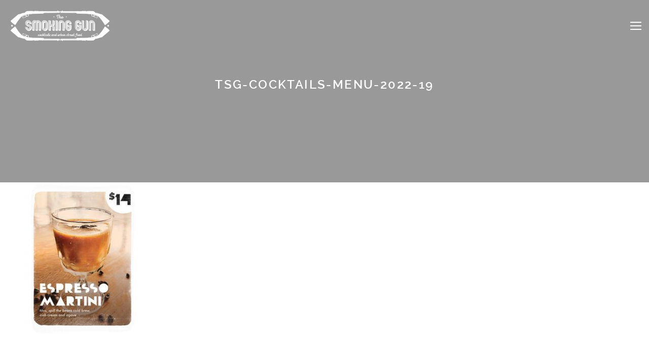

--- FILE ---
content_type: text/html; charset=UTF-8
request_url: https://www.thesmokinggunsd.com/menus/tsg-cocktails-menu-2022-19/
body_size: 9864
content:
<!DOCTYPE html>
<html dir="ltr" lang="en-US" prefix="og: https://ogp.me/ns#">
<head>
	<meta charset="UTF-8">
    <meta http-equiv="X-UA-Compatible" content="IE=edge">
	<meta name="viewport" content="width=device-width, initial-scale=1">
	<title>TSG-Cocktails-Menu-2022-19 | The Smoking Gun SD</title>

<!-- Facebook Pixel Code -->
<script defer src="[data-uri]"></script>
<noscript><img height="1" width="1" style="display:none"
  src="https://www.facebook.com/tr?id=328689210869235&ev=PageView&noscript=1"
/></noscript>
<!-- End Facebook Pixel Code -->

	<title>TSG-Cocktails-Menu-2022-19 | The Smoking Gun SD</title>

		<!-- All in One SEO 4.5.4 - aioseo.com -->
		<meta name="robots" content="max-image-preview:large" />
		<link rel="canonical" href="https://www.thesmokinggunsd.com/menus/tsg-cocktails-menu-2022-19/" />
		<meta name="generator" content="All in One SEO (AIOSEO) 4.5.4" />
		<meta property="og:locale" content="en_US" />
		<meta property="og:site_name" content="The Smoking Gun SD |" />
		<meta property="og:type" content="article" />
		<meta property="og:title" content="TSG-Cocktails-Menu-2022-19 | The Smoking Gun SD" />
		<meta property="og:url" content="https://www.thesmokinggunsd.com/menus/tsg-cocktails-menu-2022-19/" />
		<meta property="article:published_time" content="2022-06-09T08:58:27+00:00" />
		<meta property="article:modified_time" content="2022-06-09T08:58:27+00:00" />
		<meta name="twitter:card" content="summary" />
		<meta name="twitter:title" content="TSG-Cocktails-Menu-2022-19 | The Smoking Gun SD" />
		<script type="application/ld+json" class="aioseo-schema">
			{"@context":"https:\/\/schema.org","@graph":[{"@type":"BreadcrumbList","@id":"https:\/\/www.thesmokinggunsd.com\/menus\/tsg-cocktails-menu-2022-19\/#breadcrumblist","itemListElement":[{"@type":"ListItem","@id":"https:\/\/www.thesmokinggunsd.com\/#listItem","position":1,"name":"Home","item":"https:\/\/www.thesmokinggunsd.com\/","nextItem":"https:\/\/www.thesmokinggunsd.com\/menus\/tsg-cocktails-menu-2022-19\/#listItem"},{"@type":"ListItem","@id":"https:\/\/www.thesmokinggunsd.com\/menus\/tsg-cocktails-menu-2022-19\/#listItem","position":2,"name":"TSG-Cocktails-Menu-2022-19","previousItem":"https:\/\/www.thesmokinggunsd.com\/#listItem"}]},{"@type":"ItemPage","@id":"https:\/\/www.thesmokinggunsd.com\/menus\/tsg-cocktails-menu-2022-19\/#itempage","url":"https:\/\/www.thesmokinggunsd.com\/menus\/tsg-cocktails-menu-2022-19\/","name":"TSG-Cocktails-Menu-2022-19 | The Smoking Gun SD","inLanguage":"en-US","isPartOf":{"@id":"https:\/\/www.thesmokinggunsd.com\/#website"},"breadcrumb":{"@id":"https:\/\/www.thesmokinggunsd.com\/menus\/tsg-cocktails-menu-2022-19\/#breadcrumblist"},"author":{"@id":"https:\/\/www.thesmokinggunsd.com\/author\/admin-smokinggun\/#author"},"creator":{"@id":"https:\/\/www.thesmokinggunsd.com\/author\/admin-smokinggun\/#author"},"datePublished":"2022-06-09T01:58:27-07:00","dateModified":"2022-06-09T01:58:27-07:00"},{"@type":"Organization","@id":"https:\/\/www.thesmokinggunsd.com\/#organization","name":"The Smoking Gun SD","url":"https:\/\/www.thesmokinggunsd.com\/"},{"@type":"Person","@id":"https:\/\/www.thesmokinggunsd.com\/author\/admin-smokinggun\/#author","url":"https:\/\/www.thesmokinggunsd.com\/author\/admin-smokinggun\/","name":"admin-smokinggun","image":{"@type":"ImageObject","@id":"https:\/\/www.thesmokinggunsd.com\/menus\/tsg-cocktails-menu-2022-19\/#authorImage","url":"https:\/\/secure.gravatar.com\/avatar\/e4b3c3a987f7a9f3e831db414d7e74ed?s=96&d=mm&r=g","width":96,"height":96,"caption":"admin-smokinggun"}},{"@type":"WebSite","@id":"https:\/\/www.thesmokinggunsd.com\/#website","url":"https:\/\/www.thesmokinggunsd.com\/","name":"The Smoking Gun SD","inLanguage":"en-US","publisher":{"@id":"https:\/\/www.thesmokinggunsd.com\/#organization"}}]}
		</script>
		<!-- All in One SEO -->

<link rel='dns-prefetch' href='//use.fontawesome.com' />
<link rel='dns-prefetch' href='//s.w.org' />
<link rel="alternate" type="application/rss+xml" title="The Smoking Gun SD &raquo; Feed" href="https://www.thesmokinggunsd.com/feed/" />
<link rel="alternate" type="application/rss+xml" title="The Smoking Gun SD &raquo; Comments Feed" href="https://www.thesmokinggunsd.com/comments/feed/" />
<link rel="alternate" type="application/rss+xml" title="The Smoking Gun SD &raquo; TSG-Cocktails-Menu-2022-19 Comments Feed" href="https://www.thesmokinggunsd.com/menus/tsg-cocktails-menu-2022-19/feed/" />
		<script defer src="[data-uri]"></script>
		<style type="text/css">
img.wp-smiley,
img.emoji {
	display: inline !important;
	border: none !important;
	box-shadow: none !important;
	height: 1em !important;
	width: 1em !important;
	margin: 0 .07em !important;
	vertical-align: -0.1em !important;
	background: none !important;
	padding: 0 !important;
}
</style>
	<link rel='stylesheet' id='image-hover-effects-css-css'  href='https://www.thesmokinggunsd.com/wp-content/plugins/mega-addons-for-visual-composer/css/ihover.css?ver=5.7.14' type='text/css' media='all' />
<link rel='stylesheet' id='style-css-css'  href='https://www.thesmokinggunsd.com/wp-content/plugins/mega-addons-for-visual-composer/css/style.css?ver=5.7.14' type='text/css' media='all' />
<link rel='stylesheet' id='font-awesome-latest-css'  href='https://www.thesmokinggunsd.com/wp-content/plugins/mega-addons-for-visual-composer/css/font-awesome/css/all.css?ver=5.7.14' type='text/css' media='all' />
<link rel='stylesheet' id='rs-plugin-settings-css'  href='https://www.thesmokinggunsd.com/wp-content/plugins/revslider/public/assets/css/settings.css?ver=5.4.3' type='text/css' media='all' />
<style id='rs-plugin-settings-inline-css' type='text/css'>
#rs-demo-id {}
</style>
<link rel='stylesheet' id='ppress-frontend-css'  href='https://www.thesmokinggunsd.com/wp-content/plugins/wp-user-avatar/assets/css/frontend.min.css?ver=4.14.2' type='text/css' media='all' />
<link rel='stylesheet' id='ppress-flatpickr-css'  href='https://www.thesmokinggunsd.com/wp-content/plugins/wp-user-avatar/assets/flatpickr/flatpickr.min.css?ver=4.14.2' type='text/css' media='all' />
<link rel='stylesheet' id='ppress-select2-css'  href='https://www.thesmokinggunsd.com/wp-content/plugins/wp-user-avatar/assets/select2/select2.min.css?ver=5.7.14' type='text/css' media='all' />
<link rel='stylesheet' id='bootstrap.min-css'  href='https://www.thesmokinggunsd.com/wp-content/themes/platonic/assets/css/bootstrap.min.css?ver=5.7.14' type='text/css' media='all' />
<link rel='stylesheet' id='flexslider.css-css'  href='https://www.thesmokinggunsd.com/wp-content/themes/platonic/assets/css/flexslider.css?ver=5.7.14' type='text/css' media='all' />
<link rel='stylesheet' id='font-awesome-css'  href='https://www.thesmokinggunsd.com/wp-content/themes/platonic/assets/css/font-awesome.min.css?ver=4.1.0' type='text/css' media='all' />
<link rel='stylesheet' id='font-ionicons-css'  href='https://www.thesmokinggunsd.com/wp-content/themes/platonic/assets/css/ionicons.min.css?ver=1.5.2' type='text/css' media='all' />
<link rel='stylesheet' id='platonic-restaurant-css'  href='https://www.thesmokinggunsd.com/wp-content/themes/platonic/assets/css/platonic-restaurant.css?ver=1.0.0' type='text/css' media='all' />
<link rel='stylesheet' id='tb.core.min-css'  href='https://www.thesmokinggunsd.com/wp-content/themes/platonic/assets/css/tb.core.min.css?ver=5.7.14' type='text/css' media='all' />
<link rel='stylesheet' id='style-css'  href='https://www.thesmokinggunsd.com/wp-content/themes/platonic/style.css?ver=5.7.14' type='text/css' media='all' />
<link rel='stylesheet' id='wp_custom_style-css'  href='https://www.thesmokinggunsd.com/wp-content/themes/platonic/assets/css/wp_custom_style.css?ver=5.7.14' type='text/css' media='all' />
<style id='wp_custom_style-inline-css' type='text/css'>
.ro-overlay-bg{width: 100% !important;}


/*.ro-main-menu a.ro-platonic-brand.pull-left {
    display: none;
}*/


.ro-menu-fixed .ro-main-menu a.ro-platonic-brand.pull-left {
    display: block;
}

.menu-main-menu-container a img {
    width: 200px;
    margin-top: 50px;
}

.ppsPopupShell {
    top: 30px!important;
}


.mlab-modal-header {
    height: 0px!important;
    border: none!important;
    padding: 0px!important;
}

.mlab-modal-footer {
    display: none;
}


.mlab-modal-body {
    padding: 0px!important;
}

.mlab-modal-content {
    background: transparent!important;
    box-shadow: none!important;
    border: none!important;
}

@media (max-width: 700px){
.mlab-modal.in .mlab-modal-dialog {
    width: 95%!important;
}

.mlab-modal-dialog {
    margin-top: 30%!important;
}

}@font-face {
            font-family: 'JosefinSlab-SemiBold';
            src: url(https://www.thesmokinggunsd.com/wp-content/themes/platonic/fonts/JosefinSlab-SemiBold.eot);
            src: url(https://www.thesmokinggunsd.com/wp-content/themes/platonic/fonts/JosefinSlab-SemiBold.eot?#iefix) format('embedded-opentype'),
            url(https://www.thesmokinggunsd.com/wp-content/themes/platonic/fonts/JosefinSlab-SemiBold.woff) format('woff'),
            url(https://www.thesmokinggunsd.com/wp-content/themes/platonic/fonts/JosefinSlab-SemiBold.ttf) format('truetype'),
            url(https://www.thesmokinggunsd.com/wp-content/themes/platonic/fonts/JosefinSlab-SemiBold.svg#JosefinSlab-SemiBold) format('svg');
            font-weight: normal;
            font-style: normal;
            }
            body{ font-family:'JosefinSlab-SemiBold'}
            @font-face {
            font-family: 'JosefinSlab-SemiBoldItalic';
            src: url(https://www.thesmokinggunsd.com/wp-content/themes/platonic/fonts/JosefinSlab-SemiBoldItalic.eot);
            src: url(https://www.thesmokinggunsd.com/wp-content/themes/platonic/fonts/JosefinSlab-SemiBoldItalic.eot?#iefix) format('embedded-opentype'),
            url(https://www.thesmokinggunsd.com/wp-content/themes/platonic/fonts/JosefinSlab-SemiBoldItalic.woff) format('woff'),
            url(https://www.thesmokinggunsd.com/wp-content/themes/platonic/fonts/JosefinSlab-SemiBoldItalic.ttf) format('truetype'),
            url(https://www.thesmokinggunsd.com/wp-content/themes/platonic/fonts/JosefinSlab-SemiBoldItalic.svg#JosefinSlab-SemiBoldItalic) format('svg');
            font-weight: normal;
            font-style: normal;
            }
            .josefinSlab_SemiBoldItalic, .ro-position, .ro-quote-author{ font-family:'JosefinSlab-SemiBoldItalic'}
            @font-face {
            font-family: 'JosefinSlab-Bold';
            src: url(https://www.thesmokinggunsd.com/wp-content/themes/platonic/fonts/JosefinSlab-Bold.eot);
            src: url(https://www.thesmokinggunsd.com/wp-content/themes/platonic/fonts/JosefinSlab-Bold.eot?#iefix) format('embedded-opentype'),
            url(https://www.thesmokinggunsd.com/wp-content/themes/platonic/fonts/JosefinSlab-Bold.woff) format('woff'),
            url(https://www.thesmokinggunsd.com/wp-content/themes/platonic/fonts/JosefinSlab-Bold.ttf) format('truetype'),
            url(https://www.thesmokinggunsd.com/wp-content/themes/platonic/fonts/JosefinSlab-Bold.svg#JosefinSlab-Bold) format('svg');
            font-weight: normal;
            font-style: normal;
            }
            .josefinSlab_Bold, .ro-testimonial-slider-item .ro-title{ font-family:'JosefinSlab-Bold'}
            @font-face {
            font-family: 'raleway-semibold-webfont';
            src: url(https://www.thesmokinggunsd.com/wp-content/themes/platonic/fonts/raleway-semibold-webfont.eot);
            src: url(https://www.thesmokinggunsd.com/wp-content/themes/platonic/fonts/raleway-semibold-webfont.eot?#iefix) format('embedded-opentype'),
            url(https://www.thesmokinggunsd.com/wp-content/themes/platonic/fonts/raleway-semibold-webfont.woff) format('woff'),
            url(https://www.thesmokinggunsd.com/wp-content/themes/platonic/fonts/raleway-semibold-webfont.ttf) format('truetype'),
            url(https://www.thesmokinggunsd.com/wp-content/themes/platonic/fonts/raleway-semibold-webfont.svg#raleway-semibold-webfont) format('svg');
            font-weight: normal;
            font-style: normal;
            }
            .releway_sermibold, .ro-main-menu-content li a, .menubar .menu-list ul  li  a, .ro-btn-1, .ro-btn-2, .ro-btn-3, .ro-btn-4,  .ro-second-font, h1, h2, h3, h4, h5, h6, blockquote, .wpb_accordion .wpb_accordion_header a, input[type="submit"], .ro-blog-article-nav a, .ro-blog-tag a, .widget_tag_cloud a, .ro-name{ font-family:'raleway-semibold-webfont'}
            @font-face {
            font-family: 'raleway-medium-webfont';
            src: url(https://www.thesmokinggunsd.com/wp-content/themes/platonic/fonts/raleway-medium-webfont.eot);
            src: url(https://www.thesmokinggunsd.com/wp-content/themes/platonic/fonts/raleway-medium-webfont.eot?#iefix) format('embedded-opentype'),
            url(https://www.thesmokinggunsd.com/wp-content/themes/platonic/fonts/raleway-medium-webfont.woff) format('woff'),
            url(https://www.thesmokinggunsd.com/wp-content/themes/platonic/fonts/raleway-medium-webfont.ttf) format('truetype'),
            url(https://www.thesmokinggunsd.com/wp-content/themes/platonic/fonts/raleway-medium-webfont.svg#raleway-medium-webfont) format('svg');
            font-weight: normal;
            font-style: normal;
            }
            .ro-diamond-block .ro-nav, .ro-diamond-block  .ro-title, .ro-book-table, .comment-reply-link, .ro-pagination a, .ro-pagination span{ font-family:'raleway-medium-webfont'}
            body{ background-color: #ffffff;}.ro-footer{ background-color: #222222;}.ro-blog-header { background-color: #e5e5e5;}.ro-blog-header { background: url('http://smokinggun.altstrategies.com/wp-content/uploads/2015/04/home-bg2.jpg') no-repeat  center center;background-size: cover;}
</style>
<link rel='stylesheet' id='bfa-font-awesome-css'  href='https://use.fontawesome.com/releases/v5.15.4/css/all.css?ver=2.0.3' type='text/css' media='all' />
<link rel='stylesheet' id='bfa-font-awesome-v4-shim-css'  href='https://use.fontawesome.com/releases/v5.15.4/css/v4-shims.css?ver=2.0.3' type='text/css' media='all' />
<style id='bfa-font-awesome-v4-shim-inline-css' type='text/css'>

			@font-face {
				font-family: 'FontAwesome';
				src: url('https://use.fontawesome.com/releases/v5.15.4/webfonts/fa-brands-400.eot'),
				url('https://use.fontawesome.com/releases/v5.15.4/webfonts/fa-brands-400.eot?#iefix') format('embedded-opentype'),
				url('https://use.fontawesome.com/releases/v5.15.4/webfonts/fa-brands-400.woff2') format('woff2'),
				url('https://use.fontawesome.com/releases/v5.15.4/webfonts/fa-brands-400.woff') format('woff'),
				url('https://use.fontawesome.com/releases/v5.15.4/webfonts/fa-brands-400.ttf') format('truetype'),
				url('https://use.fontawesome.com/releases/v5.15.4/webfonts/fa-brands-400.svg#fontawesome') format('svg');
			}

			@font-face {
				font-family: 'FontAwesome';
				src: url('https://use.fontawesome.com/releases/v5.15.4/webfonts/fa-solid-900.eot'),
				url('https://use.fontawesome.com/releases/v5.15.4/webfonts/fa-solid-900.eot?#iefix') format('embedded-opentype'),
				url('https://use.fontawesome.com/releases/v5.15.4/webfonts/fa-solid-900.woff2') format('woff2'),
				url('https://use.fontawesome.com/releases/v5.15.4/webfonts/fa-solid-900.woff') format('woff'),
				url('https://use.fontawesome.com/releases/v5.15.4/webfonts/fa-solid-900.ttf') format('truetype'),
				url('https://use.fontawesome.com/releases/v5.15.4/webfonts/fa-solid-900.svg#fontawesome') format('svg');
			}

			@font-face {
				font-family: 'FontAwesome';
				src: url('https://use.fontawesome.com/releases/v5.15.4/webfonts/fa-regular-400.eot'),
				url('https://use.fontawesome.com/releases/v5.15.4/webfonts/fa-regular-400.eot?#iefix') format('embedded-opentype'),
				url('https://use.fontawesome.com/releases/v5.15.4/webfonts/fa-regular-400.woff2') format('woff2'),
				url('https://use.fontawesome.com/releases/v5.15.4/webfonts/fa-regular-400.woff') format('woff'),
				url('https://use.fontawesome.com/releases/v5.15.4/webfonts/fa-regular-400.ttf') format('truetype'),
				url('https://use.fontawesome.com/releases/v5.15.4/webfonts/fa-regular-400.svg#fontawesome') format('svg');
				unicode-range: U+F004-F005,U+F007,U+F017,U+F022,U+F024,U+F02E,U+F03E,U+F044,U+F057-F059,U+F06E,U+F070,U+F075,U+F07B-F07C,U+F080,U+F086,U+F089,U+F094,U+F09D,U+F0A0,U+F0A4-F0A7,U+F0C5,U+F0C7-F0C8,U+F0E0,U+F0EB,U+F0F3,U+F0F8,U+F0FE,U+F111,U+F118-F11A,U+F11C,U+F133,U+F144,U+F146,U+F14A,U+F14D-F14E,U+F150-F152,U+F15B-F15C,U+F164-F165,U+F185-F186,U+F191-F192,U+F1AD,U+F1C1-F1C9,U+F1CD,U+F1D8,U+F1E3,U+F1EA,U+F1F6,U+F1F9,U+F20A,U+F247-F249,U+F24D,U+F254-F25B,U+F25D,U+F267,U+F271-F274,U+F279,U+F28B,U+F28D,U+F2B5-F2B6,U+F2B9,U+F2BB,U+F2BD,U+F2C1-F2C2,U+F2D0,U+F2D2,U+F2DC,U+F2ED,U+F328,U+F358-F35B,U+F3A5,U+F3D1,U+F410,U+F4AD;
			}
		
</style>
<link rel='stylesheet' id='timed-content-css-css'  href='https://www.thesmokinggunsd.com/wp-content/plugins/timed-content/css/timed-content.css?ver=2.79' type='text/css' media='all' />
<script type='text/javascript' src='https://www.thesmokinggunsd.com/wp-includes/js/jquery/jquery.min.js?ver=3.5.1' id='jquery-core-js'></script>
<script defer type='text/javascript' src='https://www.thesmokinggunsd.com/wp-includes/js/jquery/jquery-migrate.min.js?ver=3.3.2' id='jquery-migrate-js'></script>
<script defer type='text/javascript' src='https://www.thesmokinggunsd.com/wp-content/plugins/revslider/public/assets/js/jquery.themepunch.tools.min.js?ver=5.4.3' id='tp-tools-js'></script>
<script defer type='text/javascript' src='https://www.thesmokinggunsd.com/wp-content/plugins/revslider/public/assets/js/jquery.themepunch.revolution.min.js?ver=5.4.3' id='revmin-js'></script>
<script defer type='text/javascript' src='https://www.thesmokinggunsd.com/wp-content/plugins/wp-user-avatar/assets/flatpickr/flatpickr.min.js?ver=4.14.2' id='ppress-flatpickr-js'></script>
<script defer type='text/javascript' src='https://www.thesmokinggunsd.com/wp-content/plugins/wp-user-avatar/assets/select2/select2.min.js?ver=4.14.2' id='ppress-select2-js'></script>
<script defer type='text/javascript' src='https://www.thesmokinggunsd.com/wp-content/cache/autoptimize/js/autoptimize_single_de818bd41aff94a0b6df668029f66773.js?ver=2.79' id='timed-content_js-js'></script>
<script defer src="data:text/javascript;base64,"></script><link rel="https://api.w.org/" href="https://www.thesmokinggunsd.com/wp-json/" /><link rel="alternate" type="application/json" href="https://www.thesmokinggunsd.com/wp-json/wp/v2/media/2560" /><link rel="EditURI" type="application/rsd+xml" title="RSD" href="https://www.thesmokinggunsd.com/xmlrpc.php?rsd" />
<link rel="wlwmanifest" type="application/wlwmanifest+xml" href="https://www.thesmokinggunsd.com/wp-includes/wlwmanifest.xml" /> 
<meta name="generator" content="WordPress 5.7.14" />
<link rel='shortlink' href='https://www.thesmokinggunsd.com/?p=2560' />
<link rel="alternate" type="application/json+oembed" href="https://www.thesmokinggunsd.com/wp-json/oembed/1.0/embed?url=https%3A%2F%2Fwww.thesmokinggunsd.com%2Fmenus%2Ftsg-cocktails-menu-2022-19%2F" />
<link rel="alternate" type="text/xml+oembed" href="https://www.thesmokinggunsd.com/wp-json/oembed/1.0/embed?url=https%3A%2F%2Fwww.thesmokinggunsd.com%2Fmenus%2Ftsg-cocktails-menu-2022-19%2F&#038;format=xml" />
<script defer src="[data-uri]"></script><link rel="shortcut icon" href="http://www.thesmokinggunsd.com/wp-content/uploads/2017/08/favicon.png"/><style type="text/css">.recentcomments a{display:inline !important;padding:0 !important;margin:0 !important;}</style><meta name="generator" content="Powered by WPBakery Page Builder - drag and drop page builder for WordPress."/>
<meta name="generator" content="Powered by Slider Revolution 5.4.3 - responsive, Mobile-Friendly Slider Plugin for WordPress with comfortable drag and drop interface." />
<script defer src="[data-uri]"></script>
		<style type="text/css" id="wp-custom-css">
			/*
You can add your own CSS here.

Click the help icon above to learn more.
*/

.ro-main-menu-content ul li a {
    margin-left: 10px;
}

.menu-main-menu-container a img {
    width: 200px;
    margin-top: 50px;
}


.mlab-modal-header {
    padding: 0px!;
    border: none!important;
}


.mlab-modal-content {
    box-shadow: none!important;
    background-color: rgba(0,0,0,0)!important;
    border: none!important;
}

.mlab-modal-footer {
    border: none!important;
}

.mlab-modal-body {
    padding: 0px!important;
}


.mlab-modal.fades.in {
    background-color: rgba(0,0,0,0.6)!important;
}


/*PRIVATE EVENTS FORM*/

div#tripleseat_embed_form table td, div#tripleseat_embed_form table {
    border: none!important;
}

#tripleseat_embed_form input{
width: 100%!important}


/* BEST OF SD  -  Voting Pop up */

a.voting-button {
    color: #fff;
    text-transform: uppercase;
    font-weight: bold;
    padding: 10px;
    border: 2px solid;
}

@media (max-width: 600px){
body .ro-main-menu-content{
    min-height: 100%!important;
}
}


@media (max-height: 1024px){
body .ro-home {
    height: 100vh;
	}}



.ppsInnerTblContent img {
    max-width: 100%;
    height: auto;
}


/* FOOTER */

.custom-html-widget{
	text-align: center;
	margin-bottom: 40px
}

.footer-button{
	background-color: #fff;
	padding: 15px 20px;
	text-transform: uppercase;
	letter-spacing: 1px;
	color: #000
}

.footer-button:hover{
	background: transparent;
	border: 2px solid #fff;
	color: #fff
}

			</style>
		<noscript><style> .wpb_animate_when_almost_visible { opacity: 1; }</style></noscript></head>
<body class="attachment attachment-template-default attachmentid-2560 attachment-jpeg wpb-js-composer js-comp-ver-7.2 vc_responsive">
	<div class="ro-main-menu" id="ro-main-menu" data-stick-header="1">
	<div class="container-fluid">
		<a class="ro-platonic-brand pull-left" href="https://www.thesmokinggunsd.com">
			<img src="http://www.thesmokinggunsd.com/wp-content/uploads/2017/08/smokinggun-logo.png" alt="Logo" style="max-height: 100px;"/>		</a>
		<div class="ro-hamburger pull-right" id="ro-hamburger"><span></span></div>
	</div>
</div>
<nav id="ro-main-menu-content" class="ro-main-menu-content">
	<div class="menu-main-menu-container"><ul id="nav" class="ro-easing-link-group"><li>
						<a href="https://www.thesmokinggunsd.com"> 
							<img alt="platonic" src="http://www.thesmokinggunsd.com/wp-content/uploads/2017/08/smokinggun-logo.png">
						</a>
					</li><li id="menu-item-132" class="menu-item menu-item-type-custom menu-item-object-custom menu-item-home nomega-menu-item menu-item-132"><a href="http://www.thesmokinggunsd.com/#home"><i class="fa fa-fw icon-185038-home-house-streamline"></i> HOME</a></li>
<li id="menu-item-2372" class="menu-item menu-item-type-custom menu-item-object-custom nomega-menu-item menu-item-2372"><a href="/arcade"><i class="fa fa-fw fa-gamepad"></i> ARCADE</a></li>
<li id="menu-item-686" class="menu-item menu-item-type-custom menu-item-object-custom nomega-menu-item menu-item-686"><a href="http://www.thesmokinggunsd.com/menus"><i class="fa fa-fw icon-185119-eat-food-fork-knife-streamline"></i> MENUS</a></li>
<li id="menu-item-4113" class="menu-item menu-item-type-custom menu-item-object-custom nomega-menu-item menu-item-4113"><a target="_blank" href="https://www.toasttab.com/smoking-gun-n-spill-the-beans-marketst/v3#d500000005259022830d0f573d5f-563e-43ea-953a-98e7467bed95"><i class="fa fa-fw fa-shopping-cart"></i> ORDER ONLINE</a></li>
<li id="menu-item-4009" class="menu-item menu-item-type-custom menu-item-object-custom nomega-menu-item menu-item-4009"><a href="/events"><i class="fa fa-fw fa-cocktail"></i> EVENTS</a></li>
<li id="menu-item-135" class="menu-item menu-item-type-custom menu-item-object-custom nomega-menu-item menu-item-135"><a href="http://www.thesmokinggunsd.com/press"><i class="fa fa-fw icon-185079-bubble-comment-streamline-talk"></i> PRESS</a></li>
<li id="menu-item-685" class="menu-item menu-item-type-custom menu-item-object-custom menu-item-home nomega-menu-item menu-item-685"><a href="http://www.thesmokinggunsd.com/#about"><i class="fa fa-fw icon-basic-case"></i> ABOUT</a></li>
<li id="menu-item-2933" class="menu-item menu-item-type-post_type menu-item-object-page nomega-menu-item menu-item-2933"><a href="https://www.thesmokinggunsd.com/merchandise/"><i class="fa fa-fw fa-tshirt"></i> MERCHANDISE</a></li>
<li id="menu-item-1896" class="menu-item menu-item-type-custom menu-item-object-custom nomega-menu-item menu-item-1896"><a href="https://www.toasttab.com/smoking-gun-n-spill-the-beans-marketst/giftcards"><i class="fa fa-fw fa-gift"></i> GIFT CARDS</a></li>
<li id="menu-item-692" class="menu-item menu-item-type-custom menu-item-object-custom menu-item-home nomega-menu-item menu-item-692"><a href="http://www.thesmokinggunsd.com/#contact"><i class="fa fa-fw icon-185040-map-pin-streamline"></i> CONTACT</a></li>
<li id="menu-item-3285" class="menu-item menu-item-type-custom menu-item-object-custom nomega-menu-item menu-item-3285"><a target="_blank" href="https://tables.toasttab.com/restaurants/2bab90f7-50d1-486c-a10c-c69c9540fbbb/findTime"><i class="fa fa-fw fa-calendar"></i> RESERVATIONS</a></li>
<li id="menu-item-4007" class="menu-item menu-item-type-custom menu-item-object-custom nomega-menu-item menu-item-4007"><a target="_blank" href="https://www.toasttab.com/smoking-gun-n-spill-the-beans-marketst/marketing-signup"><i class="fa fa-fw fa-envelope"></i> JOIN EMAIL LIST</a></li>
</ul></div>	
</nav>
<div id="ro-main">
			<div id="home" class="ro-blog-header ro-trans-overlay-bg-dark-3">
				<div class="ro-cell-vertical-wrapper">
					<div class="ro-cell-middle">
													<h2 class="ro-uppercase">TSG-Cocktails-Menu-2022-19</h2>
																	</div>
				</div>
							</div>

			<div class="main-content ro-container">
		
			<p class="attachment"><a href='https://www.thesmokinggunsd.com/wp-content/uploads/2022/06/TSG-Cocktails-Menu-2022-19.jpg'><img width="214" height="300" src="https://www.thesmokinggunsd.com/wp-content/uploads/2022/06/TSG-Cocktails-Menu-2022-19-214x300.jpg" class="attachment-medium size-medium" alt="" loading="lazy" srcset="https://www.thesmokinggunsd.com/wp-content/uploads/2022/06/TSG-Cocktails-Menu-2022-19-214x300.jpg 214w, https://www.thesmokinggunsd.com/wp-content/uploads/2022/06/TSG-Cocktails-Menu-2022-19-143x200.jpg 143w, https://www.thesmokinggunsd.com/wp-content/uploads/2022/06/TSG-Cocktails-Menu-2022-19.jpg 480w" sizes="(max-width: 214px) 100vw, 214px" /></a></p>
			<div style="clear: both;"></div>
			
			</div>
				<footer id="footer" class="ro-footer">
			<div class="container">
				<!-- Start Footer Top -->
								<div class="footer-top">
					<div class="row same-height">
						<!-- Start Footer Sidebar Top 1 -->
													<div class="col-xs-12 col-sm-9 col-md-4 col-lg-4">
															</div>
												<!-- End Footer Sidebar Top 1 -->
						<!-- Start Footer Sidebar Top 2 -->
													<div class="col-xs-12 col-sm-3 col-md-2 col-lg-2">
															</div>
												<!-- End Footer Sidebar Top 2 -->
						<!-- Start Footer Sidebar Top 3 -->
													<div class="col-xs-12 col-sm-12 col-md-6 col-lg-6">
															</div>
												<!-- End Footer Sidebar Top 3 -->
						<!-- Start Footer Sidebar Top 4 -->
												<!-- End Footer Sidebar Top 4 -->
					</div>
				</div>
								<!-- End Footer Top -->
				<!-- Start Footer Bottom -->
								<div class="footer-bottom">
					<div class="row">
						<!-- Start Footer Sidebar Bottom Left -->
													<div class="col-xs-12 col-sm-12 col-md-12 col-lg-12">
								<div id="text-10" class="widget widget_text">			<div class="textwidget"><center>© The Smoking Gun. Website designed by <a href="http://altstrategies.com" target="_blank" rel="noopener">Alternative Strategies</a></center>


<div class="ro-footer-logo">
<div class="ro-line"><span></span></div>
<a href="http://www.thesmokinggunsd.com/"><img alt="footer-logo" src="/wp-content/uploads/2017/08/smokinggun-logo.png" width="200px"></a>
<div class="ro-line"><span></span></div>
</div>

<br/>
<center><a href="http://www.verantgroup.com/" target="_blank" rel="noopener">Verant Group Establishment</a><br/>
<a href="http://www.verantgroup.com/" target="_blank" rel="noopener"><img src="/wp-content/uploads/2017/08/verant-logo-white-1.png" width="100px" /></a>
</center>
</div>
		<div style="clear:both;"></div></div>							</div>
												<!-- Start Footer Sidebar Bottom Left -->
						<!-- Start Footer Sidebar Bottom Right -->
												<!-- Start Footer Sidebar Bottom Right -->
					</div>
				</div>
								<!-- End Footer Bottom -->
			</div>
		</footer>
	</div><!-- #wrap -->
	<a id="tb_back_to_top">
		<span class="go_up">
		<i class="fa fa-arrow-up"></i> 
		</span>
	</a>
	<script defer src="[data-uri]"></script><noscript>Please ensure Javascript is enabled for purposes of <a href="https://userway.org">website accessibility</a></noscript><script defer id="ppress-frontend-script-js-extra" src="[data-uri]"></script>
<script defer type='text/javascript' src='https://www.thesmokinggunsd.com/wp-content/plugins/wp-user-avatar/assets/js/frontend.min.js?ver=4.14.2' id='ppress-frontend-script-js'></script>
<script defer type='text/javascript' src='https://www.thesmokinggunsd.com/wp-content/themes/platonic/assets/js/bootstrap.min.js?ver=5.7.14' id='bootstrap.min-js'></script>
<script defer type='text/javascript' src='https://www.thesmokinggunsd.com/wp-content/cache/autoptimize/js/autoptimize_single_2ca91f46884459ac9b417fe69ebddbf1.js?ver=5.7.14' id='menu-js'></script>
<script defer type='text/javascript' src='https://www.thesmokinggunsd.com/wp-content/themes/platonic/assets/js/jquery.flexslider-min.js?ver=5.7.14' id='jquery.flexslider-min-js'></script>
<script defer type='text/javascript' src='https://www.thesmokinggunsd.com/wp-content/cache/autoptimize/js/autoptimize_single_788ffd67de5d31ca0613371215a9b779.js?ver=5.7.14' id='parallax-js'></script>
<script defer type='text/javascript' src='https://www.thesmokinggunsd.com/wp-content/cache/autoptimize/js/autoptimize_single_a0a2685727fa376e061f171e8128aaf4.js?ver=5.7.14' id='SmoothScroll-js'></script>
<script defer type='text/javascript' src='https://www.thesmokinggunsd.com/wp-content/cache/autoptimize/js/autoptimize_single_63533eb76be362dd239140f933f9e1dd.js?ver=5.7.14' id='main-js'></script>
<script defer type='text/javascript' src='https://www.thesmokinggunsd.com/wp-includes/js/wp-embed.min.js?ver=5.7.14' id='wp-embed-js'></script>
<script defer src="data:text/javascript;base64,"></script></body>

--- FILE ---
content_type: text/css
request_url: https://www.thesmokinggunsd.com/wp-content/themes/platonic/assets/css/platonic-restaurant.css?ver=1.0.0
body_size: 6151
content:
@charset "UTF-8";

@font-face {
    font-family: "platonic-restaurant";
    src: url("../fonts/platonic-restaurant.eot");
    src: url("../fonts/platonic-restaurant.eot?#iefix") format("embedded-opentype"), url("../fonts/platonic-restaurant.woff") format("woff"), url("../fonts/platonic-restaurant.ttf") format("truetype"), url("fonts/platonic-restaurant.svg#platonic-restaurant") format("svg");
    font-weight: normal;
    font-style: normal;
}


[data-icon]:before {
    font-family: "platonic-restaurant" !important;
    content: attr(data-icon);
    font-style: normal !important;
    font-weight: normal !important;
    font-variant: normal !important;
    text-transform: none !important;
    speak: none;
    line-height: inherit;
    -webkit-font-smoothing: antialiased;
    -moz-osx-font-smoothing: grayscale;
}

[class^="icon-"]:before,
[class*=" icon-"]:before {
    font-family: "platonic-restaurant" !important;
    font-style: normal !important;
    font-weight: normal !important;
    font-variant: normal !important;
    text-transform: none !important;
    speak: none;
    line-height: inherit;
    -webkit-font-smoothing: antialiased;
    -moz-osx-font-smoothing: grayscale;
}

.icon-expand22:before {
    content: "a";
}

.icon-next15:before {
    content: "b";
}

.icon-previous11:before {
    content: "c";
}

.icon-collapse3:before {
    content: "d";
}

.icon-thin36:before {
    content: "e";
}

.icon-thin35:before {
    content: "f";
}

.icon-wrong6:before {
    content: "g";
}

.icon-right106:before {
    content: "h";
}

.icon-up77:before {
    content: "i";
}

.icon-magicmouse:before {
    content: "j";
}

.icon-outline-vector-icons-pack-8:before {
    content: "k";
}

.icon-outline-vector-icons-pack-9:before {
    content: "l";
}

.icon-outline-vector-icons-pack-10:before {
    content: "m";
}

.icon-outline-vector-icons-pack-11:before {
    content: "n";
}

.icon-outline-vector-icons-pack-12:before {
    content: "o";
}

.icon-outline-vector-icons-pack-13:before {
    content: "p";
}

.icon-outline-vector-icons-pack-14:before {
    content: "q";
}

.icon-outline-vector-icons-pack-15:before {
    content: "r";
}

.icon-outline-vector-icons-pack-16:before {
    content: "s";
}

.icon-outline-vector-icons-pack-17:before {
    content: "t";
}

.icon-outline-vector-icons-pack-18:before {
    content: "u";
}

.icon-outline-vector-icons-pack-19:before {
    content: "v";
}

.icon-outline-vector-icons-pack-20:before {
    content: "w";
}

.icon-outline-vector-icons-pack-21:before {
    content: "x";
}

.icon-outline-vector-icons-pack-22:before {
    content: "y";
}

.icon-outline-vector-icons-pack-23:before {
    content: "z";
}

.icon-outline-vector-icons-pack-24:before {
    content: "A";
}

.icon-outline-vector-icons-pack-25:before {
    content: "B";
}

.icon-outline-vector-icons-pack-26:before {
    content: "C";
}

.icon-outline-vector-icons-pack-27:before {
    content: "D";
}

.icon-outline-vector-icons-pack-28:before {
    content: "E";
}

.icon-outline-vector-icons-pack-29:before {
    content: "F";
}

.icon-outline-vector-icons-pack-30:before {
    content: "G";
}

.icon-outline-vector-icons-pack-31:before {
    content: "H";
}

.icon-outline-vector-icons-pack-32:before {
    content: "I";
}

.icon-outline-vector-icons-pack-33:before {
    content: "J";
}

.icon-outline-vector-icons-pack-34:before {
    content: "K";
}

.icon-outline-vector-icons-pack-35:before {
    content: "L";
}

.icon-outline-vector-icons-pack-36:before {
    content: "M";
}

.icon-outline-vector-icons-pack-37:before {
    content: "N";
}

.icon-outline-vector-icons-pack-38:before {
    content: "O";
}

.icon-outline-vector-icons-pack-39:before {
    content: "P";
}

.icon-outline-vector-icons-pack-40:before {
    content: "Q";
}

.icon-outline-vector-icons-pack-41:before {
    content: "R";
}

.icon-outline-vector-icons-pack-42:before {
    content: "S";
}

.icon-outline-vector-icons-pack-43:before {
    content: "T";
}

.icon-outline-vector-icons-pack-44:before {
    content: "U";
}

.icon-outline-vector-icons-pack-45:before {
    content: "V";
}

.icon-outline-vector-icons-pack-46:before {
    content: "W";
}

.icon-outline-vector-icons-pack-47:before {
    content: "X";
}

.icon-outline-vector-icons-pack-48:before {
    content: "Y";
}

.icon-outline-vector-icons-pack-49:before {
    content: "Z";
}

.icon-outline-vector-icons-pack-50:before {
    content: "0";
}

.icon-outline-vector-icons-pack-51:before {
    content: "1";
}

.icon-outline-vector-icons-pack-52:before {
    content: "2";
}

.icon-outline-vector-icons-pack-53:before {
    content: "3";
}

.icon-outline-vector-icons-pack-54:before {
    content: "4";
}

.icon-outline-vector-icons-pack-55:before {
    content: "5";
}

.icon-outline-vector-icons-pack-56:before {
    content: "6";
}

.icon-outline-vector-icons-pack-57:before {
    content: "7";
}

.icon-outline-vector-icons-pack-58:before {
    content: "8";
}

.icon-outline-vector-icons-pack-59:before {
    content: "9";
}

.icon-outline-vector-icons-pack-60:before {
    content: "!";
}

.icon-outline-vector-icons-pack-61:before {
    content: "\"";
}

.icon-outline-vector-icons-pack-62:before {
    content: "#";
}

.icon-outline-vector-icons-pack-63:before {
    content: "$";
}

.icon-outline-vector-icons-pack-64:before {
    content: "%";
}

.icon-outline-vector-icons-pack-65:before {
    content: "&";
}

.icon-outline-vector-icons-pack-66:before {
    content: "'";
}

.icon-outline-vector-icons-pack-67:before {
    content: "(";
}

.icon-outline-vector-icons-pack-68:before {
    content: ")";
}

.icon-outline-vector-icons-pack-69:before {
    content: "*";
}

.icon-outline-vector-icons-pack-70:before {
    content: "+";
}

.icon-outline-vector-icons-pack-71:before {
    content: ",";
}

.icon-outline-vector-icons-pack-72:before {
    content: "-";
}

.icon-outline-vector-icons-pack-73:before {
    content: ".";
}

.icon-outline-vector-icons-pack-74:before {
    content: "/";
}

.icon-outline-vector-icons-pack-75:before {
    content: ":";
}

.icon-outline-vector-icons-pack-76:before {
    content: ";";
}

.icon-outline-vector-icons-pack-77:before {
    content: "<";
}

.icon-outline-vector-icons-pack-78:before {
    content: "=";
}

.icon-outline-vector-icons-pack-79:before {
    content: ">";
}

.icon-outline-vector-icons-pack-80:before {
    content: "?";
}

.icon-outline-vector-icons-pack-81:before {
    content: "@";
}

.icon-outline-vector-icons-pack-82:before {
    content: "[";
}

.icon-outline-vector-icons-pack-83:before {
    content: "]";
}

.icon-outline-vector-icons-pack-84:before {
    content: "^";
}

.icon-outline-vector-icons-pack-85:before {
    content: "_";
}

.icon-outline-vector-icons-pack-86:before {
    content: "`";
}

.icon-outline-vector-icons-pack-87:before {
    content: "{";
}

.icon-outline-vector-icons-pack-88:before {
    content: "|";
}

.icon-outline-vector-icons-pack-89:before {
    content: "}";
}

.icon-outline-vector-icons-pack-90:before {
    content: "~";
}

.icon-outline-vector-icons-pack-91:before {
    content: "\\";
}

.icon-outline-vector-icons-pack-92:before {
    content: "\e000";
}

.icon-outline-vector-icons-pack-93:before {
    content: "\e001";
}

.icon-outline-vector-icons-pack-94:before {
    content: "\e002";
}

.icon-outline-vector-icons-pack-95:before {
    content: "\e003";
}

.icon-outline-vector-icons-pack-96:before {
    content: "\e004";
}

.icon-outline-vector-icons-pack-97:before {
    content: "\e005";
}

.icon-outline-vector-icons-pack-98:before {
    content: "\e006";
}

.icon-outline-vector-icons-pack-99:before {
    content: "\e007";
}

.icon-outline-vector-icons-pack-100:before {
    content: "\e008";
}

.icon-outline-vector-icons-pack-101:before {
    content: "\e009";
}

.icon-outline-vector-icons-pack-102:before {
    content: "\e00a";
}

.icon-outline-vector-icons-pack-103:before {
    content: "\e00b";
}

.icon-outline-vector-icons-pack-104:before {
    content: "\e00c";
}

.icon-outline-vector-icons-pack-105:before {
    content: "\e00d";
}

.icon-outline-vector-icons-pack-106:before {
    content: "\e00e";
}

.icon-outline-vector-icons-pack-107:before {
    content: "\e00f";
}

.icon-outline-vector-icons-pack-108:before {
    content: "\e010";
}

.icon-outline-vector-icons-pack-109:before {
    content: "\e011";
}

.icon-outline-vector-icons-pack-110:before {
    content: "\e012";
}

.icon-outline-vector-icons-pack-111:before {
    content: "\e013";
}

.icon-outline-vector-icons-pack-112:before {
    content: "\e014";
}

.icon-outline-vector-icons-pack-113:before {
    content: "\e015";
}

.icon-outline-vector-icons-pack-114:before {
    content: "\e016";
}

.icon-outline-vector-icons-pack-115:before {
    content: "\e017";
}

.icon-outline-vector-icons-pack-116:before {
    content: "\e018";
}

.icon-outline-vector-icons-pack-117:before {
    content: "\e019";
}

.icon-outline-vector-icons-pack-118:before {
    content: "\e01a";
}

.icon-outline-vector-icons-pack-119:before {
    content: "\e01b";
}

.icon-outline-vector-icons-pack-120:before {
    content: "\e01c";
}

.icon-outline-vector-icons-pack-121:before {
    content: "\e01d";
}

.icon-outline-vector-icons-pack-122:before {
    content: "\e01e";
}

.icon-outline-vector-icons-pack-123:before {
    content: "\e01f";
}

.icon-outline-vector-icons-pack-124:before {
    content: "\e020";
}

.icon-outline-vector-icons-pack-125:before {
    content: "\e021";
}

.icon-outline-vector-icons-pack-126:before {
    content: "\e022";
}

.icon-outline-vector-icons-pack-127:before {
    content: "\e023";
}

.icon-outline-vector-icons-pack-128:before {
    content: "\e024";
}

.icon-outline-vector-icons-pack-129:before {
    content: "\e025";
}

.icon-outline-vector-icons-pack-130:before {
    content: "\e026";
}

.icon-outline-vector-icons-pack-131:before {
    content: "\e027";
}

.icon-outline-vector-icons-pack-132:before {
    content: "\e028";
}

.icon-outline-vector-icons-pack-133:before {
    content: "\e029";
}

.icon-outline-vector-icons-pack-134:before {
    content: "\e02a";
}

.icon-outline-vector-icons-pack-135:before {
    content: "\e02b";
}

.icon-outline-vector-icons-pack-136:before {
    content: "\e02c";
}

.icon-outline-vector-icons-pack-137:before {
    content: "\e02d";
}

.icon-outline-vector-icons-pack-138:before {
    content: "\e02e";
}

.icon-outline-vector-icons-pack-139:before {
    content: "\e02f";
}

.icon-outline-vector-icons-pack-140:before {
    content: "\e030";
}

.icon-outline-vector-icons-pack-141:before {
    content: "\e031";
}

.icon-outline-vector-icons-pack-142:before {
    content: "\e032";
}

.icon-outline-vector-icons-pack-143:before {
    content: "\e033";
}

.icon-outline-vector-icons-pack-144:before {
    content: "\e034";
}

.icon-outline-vector-icons-pack-145:before {
    content: "\e035";
}

.icon-outline-vector-icons-pack-146:before {
    content: "\e036";
}

.icon-outline-vector-icons-pack-147:before {
    content: "\e037";
}

.icon-outline-vector-icons-pack-148:before {
    content: "\e038";
}

.icon-outline-vector-icons-pack-149:before {
    content: "\e039";
}

.icon-outline-vector-icons-pack-150:before {
    content: "\e03a";
}

.icon-outline-vector-icons-pack-151:before {
    content: "\e03b";
}

.icon-outline-vector-icons-pack-152:before {
    content: "\e03c";
}

.icon-outline-vector-icons-pack-153:before {
    content: "\e03d";
}

.icon-outline-vector-icons-pack-154:before {
    content: "\e03e";
}

.icon-outline-vector-icons-pack-155:before {
    content: "\e03f";
}

.icon-outline-vector-icons-pack-156:before {
    content: "\e040";
}

.icon-outline-vector-icons-pack-157:before {
    content: "\e041";
}

.icon-outline-vector-icons-pack-158:before {
    content: "\e042";
}

.icon-outline-vector-icons-pack-159:before {
    content: "\e043";
}

.icon-outline-vector-icons-pack-160:before {
    content: "\e044";
}

.icon-outline-vector-icons-pack-161:before {
    content: "\e045";
}

.icon-outline-vector-icons-pack-162:before {
    content: "\e046";
}

.icon-outline-vector-icons-pack-163:before {
    content: "\e047";
}

.icon-outline-vector-icons-pack-164:before {
    content: "\e048";
}

.icon-outline-vector-icons-pack-165:before {
    content: "\e049";
}

.icon-outline-vector-icons-pack-166:before {
    content: "\e04a";
}

.icon-outline-vector-icons-pack-167:before {
    content: "\e04b";
}

.icon-outline-vector-icons-pack-168:before {
    content: "\e04c";
}

.icon-outline-vector-icons-pack-1:before {
    content: "\e04e";
}

.icon-outline-vector-icons-pack-2:before {
    content: "\e04f";
}

.icon-outline-vector-icons-pack-3:before {
    content: "\e050";
}

.icon-outline-vector-icons-pack-4:before {
    content: "\e051";
}

.icon-outline-vector-icons-pack-5:before {
    content: "\e052";
}

.icon-outline-vector-icons-pack-6:before {
    content: "\e053";
}

.icon-outline-vector-icons-pack-7:before {
    content: "\e054";
}

.icon-arrows-anticlockwise:before {
    content: "\e04d";
}

.icon-arrows-anticlockwise-dashed:before {
    content: "\e055";
}

.icon-arrows-button-down:before {
    content: "\e056";
}

.icon-arrows-button-off:before {
    content: "\e057";
}

.icon-arrows-button-on:before {
    content: "\e058";
}

.icon-arrows-button-up:before {
    content: "\e059";
}

.icon-arrows-check:before {
    content: "\e05a";
}

.icon-arrows-circle-check:before {
    content: "\e05b";
}

.icon-arrows-circle-down:before {
    content: "\e05c";
}

.icon-arrows-circle-downleft:before {
    content: "\e05d";
}

.icon-arrows-circle-downright:before {
    content: "\e05e";
}

.icon-arrows-circle-left:before {
    content: "\e05f";
}

.icon-arrows-circle-minus:before {
    content: "\e060";
}

.icon-arrows-circle-plus:before {
    content: "\e061";
}

.icon-arrows-circle-remove:before {
    content: "\e062";
}

.icon-arrows-circle-right:before {
    content: "\e063";
}

.icon-arrows-circle-up:before {
    content: "\e064";
}

.icon-arrows-circle-upleft:before {
    content: "\e065";
}

.icon-arrows-circle-upright:before {
    content: "\e066";
}

.icon-arrows-clockwise:before {
    content: "\e067";
}

.icon-arrows-clockwise-dashed:before {
    content: "\e068";
}

.icon-arrows-compress:before {
    content: "\e069";
}

.icon-arrows-deny:before {
    content: "\e06a";
}

.icon-arrows-diagonal:before {
    content: "\e06b";
}

.icon-arrows-diagonal2:before {
    content: "\e06c";
}

.icon-arrows-down:before {
    content: "\e06d";
}

.icon-arrows-down-double-34:before {
    content: "\e06e";
}

.icon-arrows-downleft:before {
    content: "\e06f";
}

.icon-arrows-downright:before {
    content: "\e070";
}

.icon-arrows-drag-down:before {
    content: "\e071";
}

.icon-arrows-drag-down-dashed:before {
    content: "\e072";
}

.icon-arrows-drag-horiz:before {
    content: "\e073";
}

.icon-arrows-drag-left:before {
    content: "\e074";
}

.icon-arrows-drag-left-dashed:before {
    content: "\e075";
}

.icon-arrows-drag-right:before {
    content: "\e076";
}

.icon-arrows-drag-right-dashed:before {
    content: "\e077";
}

.icon-arrows-drag-up:before {
    content: "\e078";
}

.icon-arrows-drag-up-dashed:before {
    content: "\e079";
}

.icon-arrows-drag-vert:before {
    content: "\e07a";
}

.icon-arrows-exclamation:before {
    content: "\e07b";
}

.icon-arrows-expand:before {
    content: "\e07c";
}

.icon-arrows-expand-diagonal1:before {
    content: "\e07d";
}

.icon-arrows-expand-horizontal1:before {
    content: "\e07e";
}

.icon-arrows-expand-vertical1:before {
    content: "\e07f";
}

.icon-arrows-fit-horizontal:before {
    content: "\e080";
}

.icon-arrows-fit-vertical:before {
    content: "\e081";
}

.icon-arrows-glide:before {
    content: "\e082";
}

.icon-arrows-glide-horizontal:before {
    content: "\e083";
}

.icon-arrows-glide-vertical:before {
    content: "\e084";
}

.icon-arrows-hamburger1:before {
    content: "\e085";
}

.icon-arrows-hamburger-2:before {
    content: "\e086";
}

.icon-arrows-horizontal:before {
    content: "\e087";
}

.icon-arrows-info:before {
    content: "\e088";
}

.icon-arrows-keyboard-alt:before {
    content: "\e089";
}

.icon-arrows-keyboard-cmd-29:before {
    content: "\e08a";
}

.icon-arrows-keyboard-delete:before {
    content: "\e08b";
}

.icon-arrows-keyboard-down-28:before {
    content: "\e08c";
}

.icon-arrows-keyboard-left:before {
    content: "\e08d";
}

.icon-arrows-keyboard-return:before {
    content: "\e08e";
}

.icon-arrows-keyboard-right:before {
    content: "\e08f";
}

.icon-arrows-keyboard-shift:before {
    content: "\e090";
}

.icon-arrows-keyboard-tab:before {
    content: "\e091";
}

.icon-arrows-keyboard-up:before {
    content: "\e092";
}

.icon-arrows-left:before {
    content: "\e093";
}

.icon-arrows-left-double-32:before {
    content: "\e094";
}

.icon-arrows-minus:before {
    content: "\e095";
}

.icon-arrows-move:before {
    content: "\e096";
}

.icon-arrows-move2:before {
    content: "\e097";
}

.icon-arrows-move-bottom:before {
    content: "\e098";
}

.icon-arrows-move-left:before {
    content: "\e099";
}

.icon-arrows-move-right:before {
    content: "\e09a";
}

.icon-arrows-move-top:before {
    content: "\e09b";
}

.icon-arrows-plus:before {
    content: "\e09c";
}

.icon-arrows-question:before {
    content: "\e09d";
}

.icon-arrows-remove:before {
    content: "\e09e";
}

.icon-arrows-right:before {
    content: "\e09f";
}

.icon-arrows-right-double-31:before {
    content: "\e0a0";
}

.icon-arrows-rotate:before {
    content: "\e0a1";
}

.icon-arrows-rotate-anti:before {
    content: "\e0a2";
}

.icon-arrows-rotate-anti-dashed:before {
    content: "\e0a3";
}

.icon-arrows-rotate-dashed:before {
    content: "\e0a4";
}

.icon-arrows-shrink:before {
    content: "\e0a5";
}

.icon-arrows-shrink-diagonal1:before {
    content: "\e0a6";
}

.icon-arrows-shrink-diagonal2:before {
    content: "\e0a7";
}

.icon-arrows-shrink-horizonal2:before {
    content: "\e0a8";
}

.icon-arrows-shrink-horizontal1:before {
    content: "\e0a9";
}

.icon-arrows-shrink-vertical1:before {
    content: "\e0aa";
}

.icon-arrows-shrink-vertical2:before {
    content: "\e0ab";
}

.icon-arrows-sign-down:before {
    content: "\e0ac";
}

.icon-arrows-sign-left:before {
    content: "\e0ad";
}

.icon-arrows-sign-right:before {
    content: "\e0ae";
}

.icon-arrows-sign-up:before {
    content: "\e0af";
}

.icon-arrows-slide-down1:before {
    content: "\e0b0";
}

.icon-arrows-slide-down2:before {
    content: "\e0b1";
}

.icon-arrows-slide-left1:before {
    content: "\e0b2";
}

.icon-arrows-slide-left2:before {
    content: "\e0b3";
}

.icon-arrows-slide-right1:before {
    content: "\e0b4";
}

.icon-arrows-slide-right2:before {
    content: "\e0b5";
}

.icon-arrows-slide-up1:before {
    content: "\e0b6";
}

.icon-arrows-slide-up2:before {
    content: "\e0b7";
}

.icon-arrows-slim-down:before {
    content: "\e0b8";
}

.icon-arrows-slim-down-dashed:before {
    content: "\e0b9";
}

.icon-arrows-slim-left:before {
    content: "\e0ba";
}

.icon-arrows-slim-left-dashed:before {
    content: "\e0bb";
}

.icon-arrows-slim-right:before {
    content: "\e0bc";
}

.icon-arrows-slim-right-dashed:before {
    content: "\e0bd";
}

.icon-arrows-slim-up:before {
    content: "\e0be";
}

.icon-arrows-slim-up-dashed:before {
    content: "\e0bf";
}

.icon-arrows-square-check:before {
    content: "\e0c0";
}

.icon-arrows-square-down:before {
    content: "\e0c1";
}

.icon-arrows-square-downleft:before {
    content: "\e0c2";
}

.icon-arrows-square-downright:before {
    content: "\e0c3";
}

.icon-arrows-square-left:before {
    content: "\e0c4";
}

.icon-arrows-square-minus:before {
    content: "\e0c5";
}

.icon-arrows-square-plus:before {
    content: "\e0c6";
}

.icon-arrows-square-remove:before {
    content: "\e0c7";
}

.icon-arrows-square-right:before {
    content: "\e0c8";
}

.icon-arrows-square-up:before {
    content: "\e0c9";
}

.icon-arrows-square-upleft:before {
    content: "\e0ca";
}

.icon-arrows-square-upright:before {
    content: "\e0cb";
}

.icon-arrows-squares:before {
    content: "\e0cc";
}

.icon-arrows-stretch-diagonal1:before {
    content: "\e0cd";
}

.icon-arrows-stretch-diagonal2:before {
    content: "\e0ce";
}

.icon-arrows-stretch-diagonal3:before {
    content: "\e0cf";
}

.icon-arrows-stretch-diagonal4:before {
    content: "\e0d0";
}

.icon-arrows-stretch-horizontal1:before {
    content: "\e0d1";
}

.icon-arrows-stretch-horizontal2:before {
    content: "\e0d2";
}

.icon-arrows-stretch-vertical1:before {
    content: "\e0d3";
}

.icon-arrows-stretch-vertical2:before {
    content: "\e0d4";
}

.icon-arrows-switch-horizontal:before {
    content: "\e0d5";
}

.icon-arrows-switch-vertical:before {
    content: "\e0d6";
}

.icon-arrows-up:before {
    content: "\e0d7";
}

.icon-arrows-up-double-33:before {
    content: "\e0d8";
}

.icon-arrows-upleft:before {
    content: "\e0d9";
}

.icon-arrows-upright:before {
    content: "\e0da";
}

.icon-arrows-vertical:before {
    content: "\e0db";
}

.icon-basic-accelerator:before {
    content: "\e0dc";
}

.icon-basic-alarm:before {
    content: "\e0dd";
}

.icon-basic-anchor:before {
    content: "\e0de";
}

.icon-basic-anticlockwise:before {
    content: "\e0df";
}

.icon-basic-archive:before {
    content: "\e0e0";
}

.icon-basic-archive-full:before {
    content: "\e0e1";
}

.icon-basic-ban:before {
    content: "\e0e2";
}

.icon-basic-battery-charge:before {
    content: "\e0e3";
}

.icon-basic-battery-empty:before {
    content: "\e0e4";
}

.icon-basic-battery-full:before {
    content: "\e0e5";
}

.icon-basic-battery-half:before {
    content: "\e0e6";
}

.icon-basic-bolt:before {
    content: "\e0e7";
}

.icon-basic-book:before {
    content: "\e0e8";
}

.icon-basic-book-pen:before {
    content: "\e0e9";
}

.icon-basic-book-pencil:before {
    content: "\e0ea";
}

.icon-basic-bookmark:before {
    content: "\e0eb";
}

.icon-basic-calculator:before {
    content: "\e0ec";
}

.icon-basic-calendar:before {
    content: "\e0ed";
}

.icon-basic-cards-diamonds:before {
    content: "\e0ee";
}

.icon-basic-cards-hearts:before {
    content: "\e0ef";
}

.icon-basic-case:before {
    content: "\e0f0";
}

.icon-basic-chronometer:before {
    content: "\e0f1";
}

.icon-basic-clessidre:before {
    content: "\e0f2";
}

.icon-basic-clock:before {
    content: "\e0f3";
}

.icon-basic-clockwise:before {
    content: "\e0f4";
}

.icon-basic-cloud:before {
    content: "\e0f5";
}

.icon-basic-clubs:before {
    content: "\e0f6";
}

.icon-basic-compass:before {
    content: "\e0f7";
}

.icon-basic-cup:before {
    content: "\e0f8";
}

.icon-basic-diamonds:before {
    content: "\e0f9";
}

.icon-basic-display:before {
    content: "\e0fa";
}

.icon-basic-download:before {
    content: "\e0fb";
}

.icon-basic-exclamation:before {
    content: "\e0fc";
}

.icon-basic-eye:before {
    content: "\e0fd";
}

.icon-basic-eye-closed:before {
    content: "\e0fe";
}

.icon-basic-female:before {
    content: "\e0ff";
}

.icon-basic-flag1:before {
    content: "\e100";
}

.icon-basic-flag2:before {
    content: "\e101";
}

.icon-basic-floppydisk:before {
    content: "\e102";
}

.icon-basic-folder:before {
    content: "\e103";
}

.icon-basic-folder-multiple:before {
    content: "\e104";
}

.icon-basic-gear:before {
    content: "\e105";
}

.icon-basic-geolocalize-01:before {
    content: "\e106";
}

.icon-basic-geolocalize-05:before {
    content: "\e107";
}

.icon-basic-globe:before {
    content: "\e108";
}

.icon-basic-gunsight:before {
    content: "\e109";
}

.icon-basic-hammer:before {
    content: "\e10a";
}

.icon-basic-headset:before {
    content: "\e10b";
}

.icon-basic-heart:before {
    content: "\e10c";
}

.icon-basic-heart-broken:before {
    content: "\e10d";
}

.icon-basic-helm:before {
    content: "\e10e";
}

.icon-basic-home:before {
    content: "\e10f";
}

.icon-basic-info:before {
    content: "\e110";
}

.icon-basic-ipod:before {
    content: "\e111";
}

.icon-basic-joypad:before {
    content: "\e112";
}

.icon-basic-key:before {
    content: "\e113";
}

.icon-basic-keyboard:before {
    content: "\e114";
}

.icon-basic-laptop:before {
    content: "\e115";
}

.icon-basic-life-buoy:before {
    content: "\e116";
}

.icon-basic-lightbulb:before {
    content: "\e117";
}

.icon-basic-link:before {
    content: "\e118";
}

.icon-basic-lock:before {
    content: "\e119";
}

.icon-basic-lock-open:before {
    content: "\e11a";
}

.icon-basic-magic-mouse:before {
    content: "\e11b";
}

.icon-basic-magnifier:before {
    content: "\e11c";
}

.icon-basic-magnifier-minus:before {
    content: "\e11d";
}

.icon-basic-magnifier-plus:before {
    content: "\e11e";
}

.icon-basic-mail:before {
    content: "\e11f";
}

.icon-basic-mail-multiple:before {
    content: "\e120";
}

.icon-basic-mail-open:before {
    content: "\e121";
}

.icon-basic-mail-open-text:before {
    content: "\e122";
}

.icon-basic-male:before {
    content: "\e123";
}

.icon-basic-map:before {
    content: "\e124";
}

.icon-basic-message:before {
    content: "\e125";
}

.icon-basic-message-multiple:before {
    content: "\e126";
}

.icon-basic-message-txt:before {
    content: "\e127";
}

.icon-basic-mixer2:before {
    content: "\e128";
}

.icon-basic-mouse:before {
    content: "\e129";
}

.icon-basic-notebook:before {
    content: "\e12a";
}

.icon-basic-notebook-pen:before {
    content: "\e12b";
}

.icon-basic-notebook-pencil:before {
    content: "\e12c";
}

.icon-basic-paperplane:before {
    content: "\e12d";
}

.icon-basic-pencil-ruler:before {
    content: "\e12e";
}

.icon-basic-pencil-ruler-pen:before {
    content: "\e12f";
}

.icon-basic-photo:before {
    content: "\e130";
}

.icon-basic-picture:before {
    content: "\e131";
}

.icon-basic-picture-multiple:before {
    content: "\e132";
}

.icon-basic-pin1:before {
    content: "\e133";
}

.icon-basic-pin2:before {
    content: "\e134";
}

.icon-basic-postcard:before {
    content: "\e135";
}

.icon-basic-postcard-multiple:before {
    content: "\e136";
}

.icon-basic-printer:before {
    content: "\e137";
}

.icon-basic-question:before {
    content: "\e138";
}

.icon-basic-rss:before {
    content: "\e139";
}

.icon-basic-server:before {
    content: "\e13a";
}

.icon-basic-server2:before {
    content: "\e13b";
}

.icon-basic-server-cloud:before {
    content: "\e13c";
}

.icon-basic-server-download:before {
    content: "\e13d";
}

.icon-basic-server-upload:before {
    content: "\e13e";
}

.icon-basic-settings:before {
    content: "\e13f";
}

.icon-basic-share:before {
    content: "\e140";
}

.icon-basic-sheet:before {
    content: "\e141";
}

.icon-basic-sheet-multiple:before {
    content: "\e142";
}

.icon-basic-sheet-pen:before {
    content: "\e143";
}

.icon-basic-sheet-pencil:before {
    content: "\e144";
}

.icon-basic-sheet-txt:before {
    content: "\e145";
}

.icon-basic-signs:before {
    content: "\e146";
}

.icon-basic-smartphone:before {
    content: "\e147";
}

.icon-basic-spades:before {
    content: "\e148";
}

.icon-basic-spread:before {
    content: "\e149";
}

.icon-basic-spread-bookmark:before {
    content: "\e14a";
}

.icon-basic-spread-text:before {
    content: "\e14b";
}

.icon-basic-spread-text-bookmark:before {
    content: "\e14c";
}

.icon-basic-star:before {
    content: "\e14d";
}

.icon-basic-tablet:before {
    content: "\e14e";
}

.icon-basic-target:before {
    content: "\e14f";
}

.icon-basic-todo:before {
    content: "\e150";
}

.icon-basic-todo-pen:before {
    content: "\e151";
}

.icon-basic-todo-pencil:before {
    content: "\e152";
}

.icon-basic-todo-txt:before {
    content: "\e153";
}

.icon-basic-todolist-pen:before {
    content: "\e154";
}

.icon-basic-todolist-pencil:before {
    content: "\e155";
}

.icon-basic-trashcan:before {
    content: "\e156";
}

.icon-basic-trashcan-full:before {
    content: "\e157";
}

.icon-basic-trashcan-refresh:before {
    content: "\e158";
}

.icon-basic-trashcan-remove:before {
    content: "\e159";
}

.icon-basic-upload:before {
    content: "\e15a";
}

.icon-basic-usb:before {
    content: "\e15b";
}

.icon-basic-video:before {
    content: "\e15c";
}

.icon-basic-watch:before {
    content: "\e15d";
}

.icon-basic-webpage:before {
    content: "\e15e";
}

.icon-basic-webpage-img-txt:before {
    content: "\e15f";
}

.icon-basic-webpage-multiple:before {
    content: "\e160";
}

.icon-basic-webpage-txt:before {
    content: "\e161";
}

.icon-basic-world:before {
    content: "\e162";
}

.icon-ecommerce-bag:before {
    content: "\e163";
}

.icon-ecommerce-bag-check:before {
    content: "\e164";
}

.icon-ecommerce-bag-cloud:before {
    content: "\e165";
}

.icon-ecommerce-bag-download:before {
    content: "\e166";
}

.icon-ecommerce-bag-minus:before {
    content: "\e167";
}

.icon-ecommerce-bag-plus:before {
    content: "\e168";
}

.icon-ecommerce-bag-refresh:before {
    content: "\e169";
}

.icon-ecommerce-bag-remove:before {
    content: "\e16a";
}

.icon-ecommerce-bag-search:before {
    content: "\e16b";
}

.icon-ecommerce-bag-upload:before {
    content: "\e16c";
}

.icon-ecommerce-banknote:before {
    content: "\e16d";
}

.icon-ecommerce-banknotes:before {
    content: "\e16e";
}

.icon-ecommerce-basket:before {
    content: "\e16f";
}

.icon-ecommerce-basket-check:before {
    content: "\e170";
}

.icon-ecommerce-basket-cloud:before {
    content: "\e171";
}

.icon-ecommerce-basket-download:before {
    content: "\e172";
}

.icon-ecommerce-basket-minus:before {
    content: "\e173";
}

.icon-ecommerce-basket-plus:before {
    content: "\e174";
}

.icon-ecommerce-basket-refresh:before {
    content: "\e175";
}

.icon-ecommerce-basket-remove:before {
    content: "\e176";
}

.icon-ecommerce-basket-search:before {
    content: "\e177";
}

.icon-ecommerce-basket-upload:before {
    content: "\e178";
}

.icon-ecommerce-bath:before {
    content: "\e179";
}

.icon-ecommerce-cart:before {
    content: "\e17a";
}

.icon-ecommerce-cart-check:before {
    content: "\e17b";
}

.icon-ecommerce-cart-cloud:before {
    content: "\e17c";
}

.icon-ecommerce-cart-content:before {
    content: "\e17d";
}

.icon-ecommerce-cart-download:before {
    content: "\e17e";
}

.icon-ecommerce-cart-minus:before {
    content: "\e17f";
}

.icon-ecommerce-cart-plus:before {
    content: "\e180";
}

.icon-ecommerce-cart-refresh:before {
    content: "\e181";
}

.icon-ecommerce-cart-remove:before {
    content: "\e182";
}

.icon-ecommerce-cart-search:before {
    content: "\e183";
}

.icon-ecommerce-cart-upload:before {
    content: "\e184";
}

.icon-ecommerce-cent:before {
    content: "\e185";
}

.icon-ecommerce-colon:before {
    content: "\e186";
}

.icon-ecommerce-creditcard:before {
    content: "\e187";
}

.icon-ecommerce-diamond:before {
    content: "\e188";
}

.icon-ecommerce-dollar:before {
    content: "\e189";
}

.icon-ecommerce-euro:before {
    content: "\e18a";
}

.icon-ecommerce-franc:before {
    content: "\e18b";
}

.icon-ecommerce-gift:before {
    content: "\e18c";
}

.icon-ecommerce-graph1:before {
    content: "\e18d";
}

.icon-ecommerce-graph2:before {
    content: "\e18e";
}

.icon-ecommerce-graph3:before {
    content: "\e18f";
}

.icon-ecommerce-graph-decrease:before {
    content: "\e190";
}

.icon-ecommerce-graph-increase:before {
    content: "\e191";
}

.icon-ecommerce-guarani:before {
    content: "\e192";
}

.icon-ecommerce-kips:before {
    content: "\e193";
}

.icon-ecommerce-lira:before {
    content: "\e194";
}

.icon-ecommerce-megaphone:before {
    content: "\e195";
}

.icon-ecommerce-money:before {
    content: "\e196";
}

.icon-ecommerce-naira:before {
    content: "\e197";
}

.icon-ecommerce-pesos:before {
    content: "\e198";
}

.icon-ecommerce-pound:before {
    content: "\e199";
}

.icon-ecommerce-receipt:before {
    content: "\e19a";
}

.icon-ecommerce-receipt-bath:before {
    content: "\e19b";
}

.icon-ecommerce-receipt-cent:before {
    content: "\e19c";
}

.icon-ecommerce-receipt-dollar:before {
    content: "\e19d";
}

.icon-ecommerce-receipt-euro:before {
    content: "\e19e";
}

.icon-ecommerce-receipt-franc:before {
    content: "\e19f";
}

.icon-ecommerce-receipt-guarani:before {
    content: "\e1a0";
}

.icon-ecommerce-receipt-kips:before {
    content: "\e1a1";
}

.icon-ecommerce-receipt-lira:before {
    content: "\e1a2";
}

.icon-ecommerce-receipt-naira:before {
    content: "\e1a3";
}

.icon-ecommerce-receipt-pesos:before {
    content: "\e1a4";
}

.icon-ecommerce-receipt-pound:before {
    content: "\e1a5";
}

.icon-ecommerce-receipt-rublo:before {
    content: "\e1a6";
}

.icon-ecommerce-receipt-rupee:before {
    content: "\e1a7";
}

.icon-ecommerce-receipt-tugrik:before {
    content: "\e1a8";
}

.icon-ecommerce-receipt-won:before {
    content: "\e1a9";
}

.icon-ecommerce-receipt-yen:before {
    content: "\e1aa";
}

.icon-ecommerce-receipt-yen2:before {
    content: "\e1ab";
}

.icon-ecommerce-recept-colon:before {
    content: "\e1ac";
}

.icon-ecommerce-rublo:before {
    content: "\e1ad";
}

.icon-ecommerce-rupee:before {
    content: "\e1ae";
}

.icon-ecommerce-safe:before {
    content: "\e1af";
}

.icon-ecommerce-sale:before {
    content: "\e1b0";
}

.icon-ecommerce-sales:before {
    content: "\e1b1";
}

.icon-ecommerce-ticket:before {
    content: "\e1b2";
}

.icon-ecommerce-tugriks:before {
    content: "\e1b3";
}

.icon-ecommerce-wallet:before {
    content: "\e1b4";
}

.icon-ecommerce-won:before {
    content: "\e1b5";
}

.icon-ecommerce-yen:before {
    content: "\e1b6";
}

.icon-ecommerce-yen2:before {
    content: "\e1b7";
}

.icon-music-beginning-button:before {
    content: "\e1b8";
}

.icon-music-bell:before {
    content: "\e1b9";
}

.icon-music-cd:before {
    content: "\e1ba";
}

.icon-music-diapason:before {
    content: "\e1bb";
}

.icon-music-eject-button:before {
    content: "\e1bc";
}

.icon-music-end-button:before {
    content: "\e1bd";
}

.icon-music-fastforward-button:before {
    content: "\e1be";
}

.icon-music-headphones:before {
    content: "\e1bf";
}

.icon-music-ipod:before {
    content: "\e1c0";
}

.icon-music-loudspeaker:before {
    content: "\e1c1";
}

.icon-music-microphone:before {
    content: "\e1c2";
}

.icon-music-microphone-old:before {
    content: "\e1c3";
}

.icon-music-mixer:before {
    content: "\e1c4";
}

.icon-music-mute:before {
    content: "\e1c5";
}

.icon-music-note-multiple:before {
    content: "\e1c6";
}

.icon-music-note-single:before {
    content: "\e1c7";
}

.icon-music-pause-button:before {
    content: "\e1c8";
}

.icon-music-play-button:before {
    content: "\e1c9";
}

.icon-music-playlist:before {
    content: "\e1ca";
}

.icon-music-radio-ghettoblaster:before {
    content: "\e1cb";
}

.icon-music-radio-portable:before {
    content: "\e1cc";
}

.icon-music-record:before {
    content: "\e1cd";
}

.icon-music-recordplayer:before {
    content: "\e1ce";
}

.icon-music-repeat-button:before {
    content: "\e1cf";
}

.icon-music-rewind-button:before {
    content: "\e1d0";
}

.icon-music-shuffle-button:before {
    content: "\e1d1";
}

.icon-music-stop-button:before {
    content: "\e1d2";
}

.icon-music-tape:before {
    content: "\e1d3";
}

.icon-music-volume-down:before {
    content: "\e1d4";
}

.icon-music-volume-up:before {
    content: "\e1d5";
}

.icon-software-add-vectorpoint:before {
    content: "\e1d6";
}

.icon-software-box-oval:before {
    content: "\e1d7";
}

.icon-software-box-polygon:before {
    content: "\e1d8";
}

.icon-software-box-rectangle:before {
    content: "\e1d9";
}

.icon-software-box-roundedrectangle:before {
    content: "\e1da";
}

.icon-software-character:before {
    content: "\e1db";
}

.icon-software-crop:before {
    content: "\e1dc";
}

.icon-software-eyedropper:before {
    content: "\e1dd";
}

.icon-software-font-allcaps:before {
    content: "\e1de";
}

.icon-software-font-baseline-shift:before {
    content: "\e1df";
}

.icon-software-font-horizontal-scale:before {
    content: "\e1e0";
}

.icon-software-font-kerning:before {
    content: "\e1e1";
}

.icon-software-font-leading:before {
    content: "\e1e2";
}

.icon-software-font-size:before {
    content: "\e1e3";
}

.icon-software-font-smallcapital:before {
    content: "\e1e4";
}

.icon-software-font-smallcaps:before {
    content: "\e1e5";
}

.icon-software-font-strikethrough:before {
    content: "\e1e6";
}

.icon-software-font-tracking:before {
    content: "\e1e7";
}

.icon-software-font-underline:before {
    content: "\e1e8";
}

.icon-software-font-vertical-scale:before {
    content: "\e1e9";
}

.icon-software-horizontal-align-center:before {
    content: "\e1ea";
}

.icon-software-horizontal-align-left:before {
    content: "\e1eb";
}

.icon-software-horizontal-align-right:before {
    content: "\e1ec";
}

.icon-software-horizontal-distribute-center:before {
    content: "\e1ed";
}

.icon-software-horizontal-distribute-left:before {
    content: "\e1ee";
}

.icon-software-horizontal-distribute-right:before {
    content: "\e1ef";
}

.icon-software-indent-firstline:before {
    content: "\e1f0";
}

.icon-software-indent-left:before {
    content: "\e1f1";
}

.icon-software-indent-right:before {
    content: "\e1f2";
}

.icon-software-lasso:before {
    content: "\e1f3";
}

.icon-software-layers1:before {
    content: "\e1f4";
}

.icon-software-layers2:before {
    content: "\e1f5";
}

.icon-software-layout:before {
    content: "\e1f6";
}

.icon-software-layout-2columns:before {
    content: "\e1f7";
}

.icon-software-layout-3columns:before {
    content: "\e1f8";
}

.icon-software-layout-4boxes:before {
    content: "\e1f9";
}

.icon-software-layout-4columns:before {
    content: "\e1fa";
}

.icon-software-layout-4lines:before {
    content: "\e1fb";
}

.icon-software-layout-8boxes:before {
    content: "\e1fc";
}

.icon-software-layout-header:before {
    content: "\e1fd";
}

.icon-software-layout-header-2columns:before {
    content: "\e1fe";
}

.icon-software-layout-header-3columns:before {
    content: "\e1ff";
}

.icon-software-layout-header-4boxes:before {
    content: "\e200";
}

.icon-software-layout-header-4columns:before {
    content: "\e201";
}

.icon-software-layout-header-complex:before {
    content: "\e202";
}

.icon-software-layout-header-complex2:before {
    content: "\e203";
}

.icon-software-layout-header-complex3:before {
    content: "\e204";
}

.icon-software-layout-header-complex4:before {
    content: "\e205";
}

.icon-software-layout-header-sideleft:before {
    content: "\e206";
}

.icon-software-layout-header-sideright:before {
    content: "\e207";
}

.icon-software-layout-sidebar-left:before {
    content: "\e208";
}

.icon-software-layout-sidebar-right:before {
    content: "\e209";
}

.icon-software-magnete:before {
    content: "\e20a";
}

.icon-software-pages:before {
    content: "\e20b";
}

.icon-software-paintbrush:before {
    content: "\e20c";
}

.icon-software-paintbucket:before {
    content: "\e20d";
}

.icon-software-paintroller:before {
    content: "\e20e";
}

.icon-software-paragraph:before {
    content: "\e20f";
}

.icon-software-paragraph-align-left:before {
    content: "\e210";
}

.icon-software-paragraph-align-right:before {
    content: "\e211";
}

.icon-software-paragraph-center:before {
    content: "\e212";
}

.icon-software-paragraph-justify-all:before {
    content: "\e213";
}

.icon-software-paragraph-justify-center:before {
    content: "\e214";
}

.icon-software-paragraph-justify-left:before {
    content: "\e215";
}

.icon-software-paragraph-justify-right:before {
    content: "\e216";
}

.icon-software-paragraph-space-after:before {
    content: "\e217";
}

.icon-software-paragraph-space-before:before {
    content: "\e218";
}

.icon-software-pathfinder-exclude:before {
    content: "\e219";
}

.icon-software-pathfinder-intersect:before {
    content: "\e21a";
}

.icon-software-pathfinder-subtract:before {
    content: "\e21b";
}

.icon-software-pathfinder-unite:before {
    content: "\e21c";
}

.icon-software-pen:before {
    content: "\e21d";
}

.icon-software-pen-add:before {
    content: "\e21e";
}

.icon-software-pen-remove:before {
    content: "\e21f";
}

.icon-software-pencil:before {
    content: "\e220";
}

.icon-software-polygonallasso:before {
    content: "\e221";
}

.icon-software-reflect-horizontal:before {
    content: "\e222";
}

.icon-software-reflect-vertical:before {
    content: "\e223";
}

.icon-software-remove-vectorpoint:before {
    content: "\e224";
}

.icon-software-scale-expand:before {
    content: "\e225";
}

.icon-software-scale-reduce:before {
    content: "\e226";
}

.icon-software-selection-oval:before {
    content: "\e227";
}

.icon-software-selection-polygon:before {
    content: "\e228";
}

.icon-software-selection-rectangle:before {
    content: "\e229";
}

.icon-software-selection-roundedrectangle:before {
    content: "\e22a";
}

.icon-software-shape-oval:before {
    content: "\e22b";
}

.icon-software-shape-polygon:before {
    content: "\e22c";
}

.icon-software-shape-rectangle:before {
    content: "\e22d";
}

.icon-software-shape-roundedrectangle:before {
    content: "\e22e";
}

.icon-software-slice:before {
    content: "\e22f";
}

.icon-software-transform-bezier:before {
    content: "\e230";
}

.icon-software-vector-box:before {
    content: "\e231";
}

.icon-software-vector-composite:before {
    content: "\e232";
}

.icon-software-vector-line:before {
    content: "\e233";
}

.icon-software-vertical-align-bottom:before {
    content: "\e234";
}

.icon-software-vertical-align-center:before {
    content: "\e235";
}

.icon-software-vertical-align-top:before {
    content: "\e236";
}

.icon-software-vertical-distribute-bottom:before {
    content: "\e237";
}

.icon-software-vertical-distribute-center:before {
    content: "\e238";
}

.icon-software-vertical-distribute-top:before {
    content: "\e239";
}

.icon-weather-aquarius:before {
    content: "\e23a";
}

.icon-weather-aries:before {
    content: "\e23b";
}

.icon-weather-cancer:before {
    content: "\e23c";
}

.icon-weather-capricorn:before {
    content: "\e23d";
}

.icon-weather-cloud:before {
    content: "\e23e";
}

.icon-weather-cloud-drop:before {
    content: "\e23f";
}

.icon-weather-cloud-lightning:before {
    content: "\e240";
}

.icon-weather-cloud-snowflake:before {
    content: "\e241";
}

.icon-weather-downpour-fullmoon:before {
    content: "\e242";
}

.icon-weather-downpour-halfmoon:before {
    content: "\e243";
}

.icon-weather-downpour-sun:before {
    content: "\e244";
}

.icon-weather-drop:before {
    content: "\e245";
}

.icon-weather-first-quarter:before {
    content: "\e246";
}

.icon-weather-fog:before {
    content: "\e247";
}

.icon-weather-fog-fullmoon:before {
    content: "\e248";
}

.icon-weather-fog-halfmoon:before {
    content: "\e249";
}

.icon-weather-fog-sun:before {
    content: "\e24a";
}

.icon-weather-fullmoon:before {
    content: "\e24b";
}

.icon-weather-gemini:before {
    content: "\e24c";
}

.icon-weather-hail:before {
    content: "\e24d";
}

.icon-weather-hail-fullmoon:before {
    content: "\e24e";
}

.icon-weather-hail-halfmoon:before {
    content: "\e24f";
}

.icon-weather-hail-sun:before {
    content: "\e250";
}

.icon-weather-last-quarter:before {
    content: "\e251";
}

.icon-weather-leo:before {
    content: "\e252";
}

.icon-weather-libra:before {
    content: "\e253";
}

.icon-weather-lightning:before {
    content: "\e254";
}

.icon-weather-mistyrain:before {
    content: "\e255";
}

.icon-weather-mistyrain-fullmoon:before {
    content: "\e256";
}

.icon-weather-mistyrain-halfmoon:before {
    content: "\e257";
}

.icon-weather-mistyrain-sun:before {
    content: "\e258";
}

.icon-weather-moon:before {
    content: "\e259";
}

.icon-weather-moondown-full:before {
    content: "\e25a";
}

.icon-weather-moondown-half:before {
    content: "\e25b";
}

.icon-weather-moonset-full:before {
    content: "\e25c";
}

.icon-weather-moonset-half:before {
    content: "\e25d";
}

.icon-weather-move2:before {
    content: "\e25e";
}

.icon-weather-newmoon:before {
    content: "\e25f";
}

.icon-weather-pisces:before {
    content: "\e260";
}

.icon-weather-rain:before {
    content: "\e261";
}

.icon-weather-rain-fullmoon:before {
    content: "\e262";
}

.icon-weather-rain-halfmoon:before {
    content: "\e263";
}

.icon-weather-rain-sun:before {
    content: "\e264";
}

.icon-weather-sagittarius:before {
    content: "\e265";
}

.icon-weather-scorpio:before {
    content: "\e266";
}

.icon-weather-snow:before {
    content: "\e267";
}

.icon-weather-snow-fullmoon:before {
    content: "\e268";
}

.icon-weather-snow-halfmoon:before {
    content: "\e269";
}

.icon-weather-snow-sun:before {
    content: "\e26a";
}

.icon-weather-snowflake:before {
    content: "\e26b";
}

.icon-weather-star:before {
    content: "\e26c";
}

.icon-weather-storm-11:before {
    content: "\e26d";
}

.icon-weather-storm-32:before {
    content: "\e26e";
}

.icon-weather-storm-fullmoon:before {
    content: "\e26f";
}

.icon-weather-storm-halfmoon:before {
    content: "\e270";
}

.icon-weather-storm-sun:before {
    content: "\e271";
}

.icon-weather-sun:before {
    content: "\e272";
}

.icon-weather-sundown:before {
    content: "\e273";
}

.icon-weather-sunset:before {
    content: "\e274";
}

.icon-weather-taurus:before {
    content: "\e275";
}

.icon-weather-tempest:before {
    content: "\e276";
}

.icon-weather-tempest-fullmoon:before {
    content: "\e277";
}

.icon-weather-tempest-halfmoon:before {
    content: "\e278";
}

.icon-weather-tempest-sun:before {
    content: "\e279";
}

.icon-weather-variable-fullmoon:before {
    content: "\e27a";
}

.icon-weather-variable-halfmoon:before {
    content: "\e27b";
}

.icon-weather-variable-sun:before {
    content: "\e27c";
}

.icon-weather-virgo:before {
    content: "\e27d";
}

.icon-weather-waning-cresent:before {
    content: "\e27e";
}

.icon-weather-waning-gibbous:before {
    content: "\e27f";
}

.icon-weather-waxing-cresent:before {
    content: "\e280";
}

.icon-weather-waxing-gibbous:before {
    content: "\e281";
}

.icon-weather-wind:before {
    content: "\e282";
}

.icon-weather-wind-e:before {
    content: "\e283";
}

.icon-weather-wind-fullmoon:before {
    content: "\e284";
}

.icon-weather-wind-halfmoon:before {
    content: "\e285";
}

.icon-weather-wind-n:before {
    content: "\e286";
}

.icon-weather-wind-ne:before {
    content: "\e287";
}

.icon-weather-wind-nw:before {
    content: "\e288";
}

.icon-weather-wind-s:before {
    content: "\e289";
}

.icon-weather-wind-se:before {
    content: "\e28a";
}

.icon-weather-wind-sun:before {
    content: "\e28b";
}

.icon-weather-wind-sw:before {
    content: "\e28c";
}

.icon-weather-wind-w:before {
    content: "\e28d";
}

.icon-weather-windgust:before {
    content: "\e28e";
}

.icon-list23:before {
    content: "\e28f";
}

.icon-menu27:before {
    content: "\e290";
}

.icon-menu45:before {
    content: "\e291";
}

.icon-menu53:before {
    content: "\e292";
}

.icon-menu55:before {
    content: "\e293";
}

.icon-list23-1:before {
    content: "\e294";
}

.icon-185020-macintosh:before {
    content: "\e295";
}

.icon-185021-bomb-bug:before {
    content: "\e296";
}

.icon-185022-computer-macintosh-vintage:before {
    content: "\e297";
}

.icon-185023-computer-imac:before {
    content: "\e298";
}

.icon-185024-computer-imac:before {
    content: "\e299";
}

.icon-185025-ibook-laptop:before {
    content: "\e29a";
}

.icon-185026-laptop-macbook-streamline:before {
    content: "\e29b";
}

.icon-185027-computer-network-streamline:before {
    content: "\e29c";
}

.icon-185028-iphone-streamline:before {
    content: "\e29d";
}

.icon-185029-ipod-streamline:before {
    content: "\e29e";
}

.icon-185030-cook-pan-pot-streamline:before {
    content: "\e29f";
}

.icon-185031-shoes-snickers-streamline:before {
    content: "\e2a0";
}

.icon-185032-ipad-streamline:before {
    content: "\e2a1";
}

.icon-185033-ipod-music-streamline:before {
    content: "\e2a2";
}

.icon-185034-ipod-mini-music-streamline:before {
    content: "\e2a3";
}

.icon-185035-computer-streamline:before {
    content: "\e2a4";
}

.icon-185036-remote-control-streamline:before {
    content: "\e2a5";
}

.icon-185037-browser-streamline-window:before {
    content: "\e2a6";
}

.icon-185038-home-house-streamline:before {
    content: "\e2a7";
}

.icon-185039-earth-globe-streamline:before {
    content: "\e2a8";
}

.icon-185040-map-pin-streamline:before {
    content: "\e2a9";
}

.icon-185041-arrow-streamline-target:before {
    content: "\e2aa";
}

.icon-185042-edit-modify-streamline:before {
    content: "\e2ab";
}

.icon-185043-ink-pen-streamline:before {
    content: "\e2ac";
}

.icon-185044-pen-streamline:before {
    content: "\e2ad";
}

.icon-185045-pen-streamline:before {
    content: "\e2ae";
}

.icon-185046-design-graphic-tablet-streamline-tablet:before {
    content: "\e2af";
}

.icon-185047-pen-streamline:before {
    content: "\e2b0";
}

.icon-185048-pen-streamline:before {
    content: "\e2b1";
}

.icon-185049-design-pencil-rule-streamline:before {
    content: "\e2b2";
}

.icon-185050-eye-dropper-streamline:before {
    content: "\e2b3";
}

.icon-185051-crop-streamline:before {
    content: "\e2b4";
}

.icon-185052-paint-bucket-streamline:before {
    content: "\e2b5";
}

.icon-185053-brush-paint-streamline:before {
    content: "\e2b6";
}

.icon-185054-painting-roll-streamline:before {
    content: "\e2b7";
}

.icon-185055-painting-pallet-streamline:before {
    content: "\e2b8";
}

.icon-185056-stamp-streamline:before {
    content: "\e2b9";
}

.icon-185057-magic-magic-wand-streamline:before {
    content: "\e2ba";
}

.icon-185058-grid-lines-streamline:before {
    content: "\e2bb";
}

.icon-185059-handle-streamline-vector:before {
    content: "\e2bc";
}

.icon-185060-magnet-streamline:before {
    content: "\e2bd";
}

.icon-185061-photo-pictures-streamline:before {
    content: "\e2be";
}

.icon-185062-camera-photo-streamline:before {
    content: "\e2bf";
}

.icon-185063-camera-photo-polaroid-streamline:before {
    content: "\e2c0";
}

.icon-185064-picture-streamline:before {
    content: "\e2c1";
}

.icon-185065-frame-picture-streamline:before {
    content: "\e2c2";
}

.icon-185066-picture-streamline:before {
    content: "\e2c3";
}

.icon-185067-camera-streamline-video:before {
    content: "\e2c4";
}

.icon-185068-music-note-streamline:before {
    content: "\e2c5";
}

.icon-185069-headset-sound-streamline:before {
    content: "\e2c6";
}

.icon-185070-micro-record-streamline:before {
    content: "\e2c7";
}

.icon-185071-music-speaker-streamline:before {
    content: "\e2c8";
}

.icon-185072-book-read-streamline:before {
    content: "\e2c9";
}

.icon-185073-book-dowload-streamline:before {
    content: "\e2ca";
}

.icon-185074-notebook-streamline:before {
    content: "\e2cb";
}

.icon-185075-envellope-mail-streamline:before {
    content: "\e2cc";
}

.icon-185076-streamline-suitcase-travel:before {
    content: "\e2cd";
}

.icon-185077-first-aid-medecine-shield-streamline:before {
    content: "\e2ce";
}

.icon-185078-email-mail-streamline:before {
    content: "\e2cf";
}

.icon-185079-bubble-comment-streamline-talk:before {
    content: "\e2d0";
}

.icon-185080-bubble-love-streamline-talk:before {
    content: "\e2d1";
}

.icon-185081-speech-streamline-talk-user:before {
    content: "\e2d2";
}

.icon-185082-man-people-streamline-user:before {
    content: "\e2d3";
}

.icon-185083-like-love-streamline:before {
    content: "\e2d4";
}

.icon-185084-crown-king-streamline:before {
    content: "\e2d5";
}

.icon-185085-happy-smiley-streamline:before {
    content: "\e2d6";
}

.icon-185086-map-streamline-user:before {
    content: "\e2d7";
}

.icon-185087-link-streamline:before {
    content: "\e2d8";
}

.icon-185088-lock-locker-streamline:before {
    content: "\e2d9";
}

.icon-185089-locker-streamline-unlock:before {
    content: "\e2da";
}

.icon-185090-delete-garbage-streamline:before {
    content: "\e2db";
}

.icon-185091-danger-death-delete-destroy-skull-streamline:before {
    content: "\e2dc";
}

.icon-185092-clock-streamline-time:before {
    content: "\e2dd";
}

.icon-185093-dashboard-speed-streamline:before {
    content: "\e2de";
}

.icon-185094-settings-streamline:before {
    content: "\e2df";
}

.icon-185095-settings-streamline:before {
    content: "\e2e0";
}

.icon-185096-settings-streamline:before {
    content: "\e2e1";
}

.icon-185097-database-streamline:before {
    content: "\e2e2";
}

.icon-185098-streamline-sync:before {
    content: "\e2e3";
}

.icon-185099-factory-lift-streamline-warehouse:before {
    content: "\e2e4";
}

.icon-185100-caddie-shop-shopping-streamline:before {
    content: "\e2e5";
}

.icon-185101-caddie-shopping-streamline:before {
    content: "\e2e6";
}

.icon-185102-receipt-shopping-streamline:before {
    content: "\e2e7";
}

.icon-185103-bag-shopping-streamline:before {
    content: "\e2e8";
}

.icon-185104-streamline-umbrella-weather:before {
    content: "\e2e9";
}

.icon-185105-drug-medecine-streamline-syringue:before {
    content: "\e2ea";
}

.icon-185106-armchair-chair-streamline:before {
    content: "\e2eb";
}

.icon-185107-backpack-streamline-trekking:before {
    content: "\e2ec";
}

.icon-185108-chaplin-hat-movie-streamline:before {
    content: "\e2ed";
}

.icon-185109-cocktail-mojito-streamline:before {
    content: "\e2ee";
}

.icon-185110-diving-leisure-sea-sport-streamline:before {
    content: "\e2ef";
}

.icon-185111-monocle-mustache-streamline:before {
    content: "\e2f0";
}

.icon-185112-barista-coffee-espresso-streamline:before {
    content: "\e2f1";
}

.icon-185113-coffee-streamline:before {
    content: "\e2f2";
}

.icon-185114-chef-food-restaurant-streamline:before {
    content: "\e2f3";
}

.icon-185115-barbecue-eat-food-streamline:before {
    content: "\e2f4";
}

.icon-185116-eat-food-hotdog-streamline:before {
    content: "\e2f5";
}

.icon-185117-food-ice-cream-streamline:before {
    content: "\e2f6";
}

.icon-185118-japan-streamline-tea:before {
    content: "\e2f7";
}

.icon-185119-eat-food-fork-knife-streamline:before {
    content: "\e2f8";
}

.icon-linkedin:before {
    content: "\e2f9";
}

.icon-linkedin-circled:before {
    content: "\e2fa";
}

.icon-twitter:before {
    content: "\e2fb";
}

.icon-twitter-circled:before {
    content: "\e2fc";
}

.icon-tumblr:before {
    content: "\e2fd";
}

.icon-tumblr-circled:before {
    content: "\e2fe";
}

.icon-vimeo-circled:before {
    content: "\e2ff";
}

.icon-vimeo:before {
    content: "\e300";
}

.icon-skype:before {
    content: "\e301";
}

.icon-skype-circled:before {
    content: "\e302";
}

.icon-gplus:before {
    content: "\e303";
}

.icon-gplus-circled:before {
    content: "\e304";
}

.icon-instagrem:before {
    content: "\e305";
}

.icon-dribbble:before {
    content: "\e306";
}

.icon-dribbble-circled:before {
    content: "\e307";
}

.icon-behance:before {
    content: "\e308";
}

.icon-evernote:before {
    content: "\e309";
}

.icon-facebook-circled:before {
    content: "\e30a";
}

.icon-facebook:before {
    content: "\e30b";
}

.icon-facebook-squared:before {
    content: "\e30c";
}

.icon-flickr-circled:before {
    content: "\e30d";
}

.icon-flickr:before {
    content: "\e30e";
}

.icon-github-circled:before {
    content: "\e30f";
}

.icon-github:before {
    content: "\e310";
}

.icon-network:before {
    content: "\e311";
}

.icon-share:before {
    content: "\e312";
}

--- FILE ---
content_type: text/css
request_url: https://www.thesmokinggunsd.com/wp-content/themes/platonic/style.css?ver=5.7.14
body_size: 10870
content:
/*
Theme Name: Platonic Theme
Theme URI: http://platonic.jwsuperthemes.com
Author: jwsthemes
Author URI: http://jwsuperthemes.com
Version: 1.3.3
Template: platonic
License: GNU General Public License v2 or later
License URI: http://www.gnu.org/licenses/gpl-2.0.html
Tags: black, green, white, light, dark, two-columns,left-sidebar, right-sidebar, fixed-layout, responsive-layout, custom-background, custom-header, custom-menu, editor-style, featured-images, flexible-header, full-width-template, microformats, post-formats, rtl-language-support, sticky-post, theme-options, translation-ready, accessibility-ready
Description: Platonic is a one-page wordpress theme made for Restaurant. It is built on Bootstrap 3x and packed with great features, use of modern jQuery and CSS3 techniques to create superb eye-catching animations and make your visitors love you and your work. It is simple, modern and responsive.
Text Domain: platonic
*/
/* NAVIGATION */
body {
  font-size:18px;
  color:#222222;
  line-height:1.6;
  text-rendering:auto;
  -webkit-font-smoothing:antialiased;
  /*HEADING*/
  /* COLOR */
  /* INPUT */
  /* Firefox 18- */
  /* Firefox 19+ */
  /* BOOKING FORM */
  /* ICON */
  /* BUTTON */
  /*VC BUTTON GRID*/
  /*VC PAGINATION GIRD*/
  /*ACCORDION */
  /* UTILITIES */
  /* Reset */
  /*circle*/
  /* Special div */
  /* Space */
  /* Video */
  /*
	* Component module
	*/
  /* SECTION */
  /* DIAMOND_BLOCK */
  /*
	* Single module
	*/
  /* HOME */
  /* Responsive home */
  /* ABOUT */
  /* MENU */
  /* Responsive menu */
  /* TESTIMONIAL */
  /* BLOG */
  /* Blog in Home */
  /* Blog mainpage */
  /*Reponsive Title Bar*/
  /* Responsive blog grid */
  /* Blog Article */
  /*Comment Form*/
  /* Responsive Comment Form */
  /* TEAM */
  /*Social network*/
  /* Responsive Team */
  /* MEMBERSHIP */
  /* Responsive Membership */
  /* GALLERY */
  /*Responsive Galery*/
  /* FOOTER */
  /* Responsive footer */
  /*PAGINATION*/
  /*BACKGROUND VIDEO*/
  /*PAGE 404*/
  /*BACK TO TOP*/
}
body h1, body h2, body h3, body h4, body h5, body h6 { color:#222222; }
body a { color:#222222; }
body a:hover, body a:focus { color:#ff4d4d; }
body .ro-primary { color:#ff4d4d; }
body .ro-bg-primary { background:#ff4d4d; }
body .ro-secondary { color:#222222; }
body .ro-bg-secondary { background:#222222; }
body p { margin-bottom:25px !important; }
body h1, body h2, body h3, body h4, body h5, body h6 {
  margin-bottom:30px;
  letter-spacing:0.1em;
}
body h1 { font-size:32px; }
body h2 { font-size:24px; }
body h3 { font-size:21px; }
body h4 { font-size:18px; }
body h5 { font-size:16px; }
body h6 { font-size:14px; }
body .ro-font-size-1 { font-size:32px; }
body .ro-font-size-2 { font-size:24px; }
body .ro-font-size-3 { font-size:21px; }
body .ro-font-size-4 { font-size:18px; }
body .ro-font-size-5 { font-size:16px; }
body .ro-font-size-6 { font-size:14px; }
body .ro-uppercase { text-transform:uppercase; }
body .ro-price { font-size:32px; }
body .ro-price span { font-size:14px; }
body .ro-title, body .ro-title-s1 {
  color:#222222;
  -webkit-transition:all 0.4s ease-in-out;
  -moz-transition:all 0.4s ease-in-out;
  -o-transition:all 0.4s ease-in-out;
  transition:all 0.4s ease-in-out;
}
body .ro-title:hover, body .ro-title:focus, body .ro-title-s1:hover, body .ro-title-s1:focus { color:#ff4d4d; }
body .ro-title a, body .ro-title-s1 a {
  color:#222222;
  -webkit-transition:all 0.4s ease-in-out;
  -moz-transition:all 0.4s ease-in-out;
  -o-transition:all 0.4s ease-in-out;
  transition:all 0.4s ease-in-out;
}
body .ro-title a:hover, body .ro-title a:focus, body .ro-title-s1 a:hover, body .ro-title-s1 a:focus { color:#ff4d4d; }
body .ro-title.ro-title-s2, body .ro-title-s1.ro-title-s2 { color:#FFFFFF; }
body .ro-title.ro-title-s2:hover, body .ro-title.ro-title-s2:focus, body .ro-title-s1.ro-title-s2:hover, body .ro-title-s1.ro-title-s2:focus { color:#FFFFFF; }
body .ro-title.ro-title-s2 a, body .ro-title-s1.ro-title-s2 a { color:#FFFFFF; }
body .ro-title.ro-title-s2 a:hover, body .ro-title.ro-title-s2 a:focus, body .ro-title-s1.ro-title-s2 a:hover, body .ro-title-s1.ro-title-s2 a:focus { color:#FFFFFF; }
body .ro-heading { margin-top:0; }
body .ro-heading.underline:after, body .ro-heading.text-left.underline:after {
  content:"";
  display:block;
  width:40px;
  height:0;
  margin-top:18px;
  border-top:2px solid;
  margin-left:0;
  margin-right:auto;
}
body .ro-heading.text-center.underline:after {
  margin-left:auto;
  margin-right:auto;
}
body .ro-heading.text-right.underline:after {
  margin-left:auto;
  margin-right:0;
}
body .ro-heading.underline.main:after, body .ro-heading.text-left.underline.main:after, body .ro-heading.text-center.underline.main:after, body .ro-heading.text-right.underline.main:after { border-top:2px solid #ff4d4d; }
body .ro-hr-heading-1, body .ro-hr-heading-2 { margin-top:0; }
body .ro-hr-heading-1.ro-large-margin, body .ro-hr-heading-2.ro-large-margin { margin-bottom:70px; }
body .ro-hr-heading-1:after, body .ro-hr-heading-2:after {
  content:"";
  color:#222222;
  position:relative;
  display:block;
  width:40px;
  height:0;
  margin-top:20px;
  border-top:1px solid;
}
body .ro-hr-heading-1 { text-align:center; }
body .ro-hr-heading-1:after {
  display:block;
  margin-right:auto;
  margin-left:auto;
  border-color:#ff4d4d;
}
body .ro-hr-heading-2:after {
  margin-left:0;
  margin-right:0;
  border-color:#222222;
}
body .ro-heading-underline:after {
  content:" ";
  display:block;
  margin-top:5px;
  width:15px;
  height:2px;
  background-color:#222222;
}
body .ro-text-underline:after {
  content:" ";
  display:block;
  margin-top:5px;
  width:15px;
  height:1px;
  background-color:#222222;
}
body .ro-hr-heading-s-1, body .ro-hr-heading-s-2 { text-align:center; }
body .ro-hr-heading-s-1:after, body .ro-hr-heading-s-2:after {
  content:"";
  position:relative;
  display:block;
  width:30px;
  height:0;
  margin-top:15px;
  margin-right:auto;
  margin-left:auto;
  border-top:1px solid #ff4d4d;
}
body .ro-hr-heading-s-2:after { border-color:#222222; }
body:-moz-selection {
  background:#ff4d4d;
  color:#FFFFFF;
}
body:selection {
  background:#ff4d4d;
  color:#FFFFFF;
}
body .ro-color-main { color:#ff4d4d; }
body .ro-color-dark { color:#222222; }
body .ro-color-dark-1 { color:#222222; }
body .ro-color-gray-1 { color:#666666; }
body .ro-color-gray-2 { color:#B9B9B9; }
body .ro-color-gray-3 { color:#DDDDDD; }
body .ro-color-light { color:#FFFFFF; }
body .ro-border-color-main { border-color:#ff4d4d; }
body .ro-border-color-dark { border-color:#222222; }
body .ro-border-color-light { border-color:#FFFFFF; }
body .ro-bg-light { background-color:#FFFFFF; }
body .ro-bg-trans-light-1 { background-color:rgba(255,255,255,0.9); }
body .ro-trans-overlay-bg-light-1 {
  position:relative;
  z-index:1;
}
body .ro-trans-overlay-bg-light-1:after {
  content:" ";
  position:absolute;
  background:rgba(255,255,255,0.9);
  width:100%;
  height:100%;
  top:0;
  left:0;
  z-index:-1;
}
body .ro-bg-trans-light-2 { background-color:rgba(255,255,255,0.65); }
body .ro-trans-overlay-bg-light-2 {
  position:relative;
  z-index:1;
}
body .ro-trans-overlay-bg-light-2:after {
  content:" ";
  position:absolute;
  background:rgba(255,255,255,0.65);
  width:100%;
  height:100%;
  top:0;
  left:0;
  z-index:-1;
}
body .ro-bg-main { background-color:#ff4d4d; }
body .ro-bg-dark { background-color:#222222; }
body .ro-bg-gray { background-color:#EEEEEE; }
body .ro-bg-trans { background-color:transparent; }
body .ro-bg-trans-dark-1 { background-color:rgba(0,0,0,0.8); }
body .ro-trans-overlay-bg-dark-1 {
  position:relative;
  z-index:1;
}
body .ro-trans-overlay-bg-dark-1:after {
  content:" ";
  position:absolute;
  background:rgba(0,0,0,0.8);
  width:100%;
  height:100%;
  top:0;
  left:0;
  z-index:-1;
}
body .ro-bg-trans-dark-2 { background-color:rgba(0,0,0,0.7); }
body .ro-trans-overlay-bg-dark-2 {
  position:relative;
  z-index:1;
}
body .ro-trans-overlay-bg-dark-2:after {
  content:" ";
  position:absolute;
  background:rgba(0,0,0,0.7);
  width:100%;
  height:100%;
  top:0;
  left:0;
  z-index:-1;
}
body .ro-bg-trans-dark-3 { background-color:rgba(0,0,0,0.4); }
body .ro-trans-overlay-bg-dark-3 {
  position:relative;
  z-index:1;
}
body .ro-trans-overlay-bg-dark-3:after {
  content:" ";
  position:absolute;
  background:rgba(0,0,0,0.4);
  width:100%;
  height:100%;
  top:0;
  left:0;
  z-index:-1;
}
body input, body select, body textarea {
  -webkit-transition:all 0.4s ease-in-out;
  -moz-transition:all 0.4s ease-in-out;
  -o-transition:all 0.4s ease-in-out;
  transition:all 0.4s ease-in-out;
  outline:none;
  border:1px solid #222222;
  padding:9px 15px;
  min-height:45px;
  margin-bottom:30px;
  width:100%;
  background-color:#FFFFFF;
  border-radius:0;
}
body input:focus, body select:focus, body textarea:focus { border-color:#ff4d4d; }
body select { height:45px; }
body select#rtb-party { width:99.99%; }
body textarea { resize:none; }
body input[type="submit"] {
  border-color:#ff4d4d;
  background-color:#ff4d4d;
  color:#FFFFFF;
  padding-left:30px;
  padding-right:30px;
}
body input[type="submit"].ro-small-size { width:auto; }
body input[type="submit"]:hover, body input[type="submit"]:focus {
  background-color:#222222;
  border-color:#222222;
}
body .placeholder { color:#222222; }
body:-webkit-input-placeholder { color:#222222; }
body:-moz-placeholder { color:#222222; }
body:-moz-placeholder { color:#222222; }
body:-ms-input-placeholder { color:#222222; }
body .rtb-booking-form input { max-width:100%; }
body .rtb-booking-form fieldset {
  margin:0;
  padding:0;
  width:50%;
  float:left;
}
body .rtb-booking-form fieldset legend { display:none; }
body .rtb-booking-form fieldset .name, body .rtb-booking-form fieldset .email { padding-left:0; }
body .rtb-booking-form fieldset .date, body .rtb-booking-form fieldset .submit { padding-right:0; }
body .rtb-booking-form .rtb-error {
  background:#9D261D;
  color:#FFFFFF;
  font-size:16px;
  line-height:normal;
  padding:0.2em;
  position:absolute;
  top:48px;
}
@media (max-width: 767px) {
  body .rtb-booking-form fieldset {
    float:left;
    width:100%;
  }
  body .rtb-booking-form fieldset > div { padding:0; }
}
body [class^="ro-btn"], body [class*="ro-btn"] { font-size:14px; }
body .ro-btn {
  position:relative;
  display:inline-block;
  padding:12px 30px;
}
body .ro-btn.ro-btn-1 {
  background-color:#FFFFFF;
  color:#222222 !important;
  border:0;
  -webkit-transition:all 0.4s ease-in-out;
  -moz-transition:all 0.4s ease-in-out;
  -o-transition:all 0.4s ease-in-out;
  transition:all 0.4s ease-in-out;
}
body .ro-btn.ro-btn-1:hover, body .ro-btn.ro-btn-1:focus {
  color:#FFFFFF !important;
  background-color:#ff4d4d;
  border-color:0;
}
body .ro-btn.ro-btn-2 {
  background-color:#ff4d4d;
  color:#FFFFFF !important;
  border:0;
  -webkit-transition:all 0.4s ease-in-out;
  -moz-transition:all 0.4s ease-in-out;
  -o-transition:all 0.4s ease-in-out;
  transition:all 0.4s ease-in-out;
}
body .ro-btn.ro-btn-2:hover, body .ro-btn.ro-btn-2:focus {
  color:#FFFFFF !important;
  background-color:#222222;
  border-color:0;
}
body .ro-btn.ro-btn-3 {
  background-color:transparent;
  color:#222222 !important;
  border:2px solid #222222;
  -webkit-transition:all 0.4s ease-in-out;
  -moz-transition:all 0.4s ease-in-out;
  -o-transition:all 0.4s ease-in-out;
  transition:all 0.4s ease-in-out;
  z-index:1;
  padding:10px 28px;
}
body .ro-btn.ro-btn-3:hover, body .ro-btn.ro-btn-3:focus { color:#FFFFFF !important; }
body .ro-btn.ro-btn-3:before {
  -webkit-transition:all 0.4s ease-in-out;
  -moz-transition:all 0.4s ease-in-out;
  -o-transition:all 0.4s ease-in-out;
  transition:all 0.4s ease-in-out;
  content:" ";
  position:absolute;
  left:0;
  top:0;
  width:0;
  height:100%;
  background-color:#222222;
  z-index:-1;
}
body .ro-btn.ro-btn-3:hover:before { width:100%; }
body .ro-btn.ro-btn-4 {
  background-color:transparent;
  color:#B9B9B9 !important;
  border:2px solid #B9B9B9;
  -webkit-transition:all 0.4s ease-in-out;
  -moz-transition:all 0.4s ease-in-out;
  -o-transition:all 0.4s ease-in-out;
  transition:all 0.4s ease-in-out;
  z-index:1;
  padding:10px 28px;
}
body .ro-btn.ro-btn-4:hover, body .ro-btn.ro-btn-4:focus { color:#FFFFFF !important; }
body .ro-btn.ro-btn-4:before {
  -webkit-transition:all 0.4s ease-in-out;
  -moz-transition:all 0.4s ease-in-out;
  -o-transition:all 0.4s ease-in-out;
  transition:all 0.4s ease-in-out;
  content:" ";
  position:absolute;
  left:0;
  top:0;
  width:0;
  height:100%;
  background-color:#222222;
  z-index:-1;
}
body .ro-btn.ro-btn-4:hover:before { width:100%; }
body .vc_btn, body a.vc_btn, body button.vc_btn {
  font-size:14px;
  line-height:normal;
  padding:12px 30px;
  border:0;
}
body .vc_btn:hover, body .vc_btn:focus, body .vc_btn:active, body a.vc_btn:hover, body a.vc_btn:focus, body a.vc_btn:active, body button.vc_btn:hover, body button.vc_btn:focus, body button.vc_btn:active { border:0; }
body .vc_grid-pagination {
  font-family:"raleway-semibold-webfont";
  margin-top:60px;
}
body .vc_grid-pagination li a, body .vc_grid-pagination li span {
  font-size:14px !important;
  line-height:30px !important;
  min-width:30px !important;
  min-height:30px !important;
  padding:0 !important;
}
body .wpb_accordion {
  margin:0;
  padding:0;
}
body .wpb_accordion.border-text .group {
  margin-bottom:25px;
  background-color:transparent;
  border-radius:0;
  box-shadow:none;
  border:1px solid;
}
body .wpb_accordion.border-text .group .wpb_accordion_header {
  margin:0;
  padding:25px;
  background-color:transparent;
}
body .wpb_accordion.border-text .group .wpb_accordion_header .ui-accordion-header-icon { display:none; }
body .wpb_accordion.border-text .group .wpb_accordion_header a {
  font-size:16px;
  padding:0;
}
body .wpb_accordion.border-text .group .wpb_accordion_header a:before {
  content:"(";
  margin-right:30px;
  font-family:"platonic-restaurant" !important;
  font-style:normal !important;
  font-weight:normal !important;
  font-variant:normal !important;
  text-transform:none !important;
  speak:none;
  line-height:1;
  -webkit-font-smoothing:antialiased;
  -moz-osx-font-smoothing:grayscale;
}
body .wpb_accordion.border-text .group .wpb_accordion_header.ui-state-active a:before { content:")"; }
body .wpb_accordion.border-text .group .wpb_accordion_content { padding:0 20px 30px 30px; }
body .panel-group .panel {
  margin-bottom:25px;
  background-color:transparent;
  color:#FFFFFF;
  border-radius:0;
  box-shadow:none;
  border:1px solid #FFFFFF;
}
body .panel-group .ro-panel-heading h5 {
  margin:0;
  padding:25px;
}
body .panel-group .ro-panel-heading h5:before {
  content:"(";
  margin-right:30px;
  font-family:"platonic-restaurant" !important;
  font-style:normal !important;
  font-weight:normal !important;
  font-variant:normal !important;
  text-transform:none !important;
  speak:none;
  line-height:1;
  -webkit-font-smoothing:antialiased;
  -moz-osx-font-smoothing:grayscale;
}
body .panel-group .ro-panel-heading a[aria-expanded="true"] h5:before { content:")"; }
body .panel-group .panel-body { padding:0 20px 30px 30px; }
body a, body a:hover, body a:focus, body a:active, body a.active {
  outline:none;
  text-decoration:none;
  color:inherit;
}
body .widget ul {
  padding:0;
  margin:0;
}
body .widget ul li {
  padding:0;
  margin:0;
  list-style:none;
}
body .widget ul.ro-list-inline-block li { display:inline-block; }
body ul.ro-list {
  margin:0 0 20px 20px;
  padding:0;
}
body ul.ro-list.disc li { list-style:outside none disc; }
body ul.ro-list.circle li { list-style:outside none circle; }
body ul.ro-list.square li { list-style:outside none square; }
body .ro-nopadding { padding:0 !important; }
body .ro-overlay {
  position:absolute;
  width:100%;
  height:100%;
  top:0;
  left:0;
  z-index:512;
}
body .ro-overlay-bg {
  position:absolute;
  width:100%;
  height:100%;
  top:0;
  left:0;
  z-index:-1;
}
body .ro-col-nopadding {
  padding-left:0 !important;
  padding-right:0 !important;
}
body .ro-relative { position:relative; }
body .ro-absolute { position:absolute; }
body .ro-fixed { position:fixed; }
body .ro-middle {
  position:relative;
  display:block;
  top:50%;
  -webkit-transform:translateY(-50%);
  -moz-transform:translateY(-50%);
  -o-transform:translateY(-50%);
  -ms-transform:translateY(-50%);
  transform:translateY(-50%);
}
body .ro-center-block {
  display:block;
  margin-right:auto;
  margin-left:auto;
}
body .ro-center {
  position:relative;
  display:block;
  top:50%;
  -webkit-transform:translateY(-50%);
  -moz-transform:translateY(-50%);
  -o-transform:translateY(-50%);
  -ms-transform:translateY(-50%);
  transform:translateY(-50%);
  margin-right:auto;
  margin-left:auto;
}
body .ro-ab-bottom {
  position:absolute;
  top:100%;
  -webkit-transform:translateY(-100%);
  -moz-transform:translateY(-100%);
  -o-transform:translateY(-100%);
  -ms-transform:translateY(-100%);
  transform:translateY(-100%);
}
body .ro-ab-bottom:before, body .ro-ab-bottom:after {
  content:" ";
  display:table;
}
body .ro-ab-bottom:after { clear:both; }
body .ro-bottom {
  position:relative;
  display:block;
  top:100%;
  -webkit-transform:translateY(-100%);
  -moz-transform:translateY(-100%);
  -o-transform:translateY(-100%);
  -ms-transform:translateY(-100%);
  transform:translateY(-100%);
}
body .ro-ab-center {
  position:absolute;
  top:50%;
  left:50%;
  -webkit-transform:translateY(-50%,-50%);
  -moz-transform:translateY(-50%,-50%);
  -o-transform:translateY(-50%,-50%);
  -ms-transform:translateY(-50%,-50%);
  transform:translateY(-50%,-50%);
}
body .ro-ab-center:before, body .ro-ab-center:after {
  content:" ";
  display:table;
}
body .ro-ab-center:after { clear:both; }
body .ro-cell-vertical-wrapper {
  width:100%;
  height:100%;
  display:table;
}
body .ro-cell-vertical-wrapper .ro-cell-middle {
  display:table-cell;
  vertical-align:middle;
}
body .ro-cell-vertical-wrapper .ro-cell-bottom {
  display:table-cell;
  vertical-align:bottom;
}
body .ro-cell-vertical-wrapper .ro-cell-top {
  display:table-cell;
  vertical-align:top;
}
body .ro-m-0 { margin:0px; }
body .ro-mt-0 { margin-top:0px; }
body .ro-mb-0 { margin-bottom:0px; }
body .ro-ml-0 { margin-left:0px; }
body .ro-mr-0 { margin-right:0px; }
body .ro-p-0 { padding:0px; }
body .ro-pt-0 { padding-top:0px; }
body .ro-pb-0 { padding-bottom:0px; }
body .ro-pl-0 { padding-left:0px; }
body .ro-pr-0 { padding-right:0px; }
body .ro-m-5 { margin:5px; }
body .ro-mt-5 { margin-top:5px; }
body .ro-mb-5 { margin-bottom:5px; }
body .ro-ml-5 { margin-left:5px; }
body .ro-mr-5 { margin-right:5px; }
body .ro-p-5 { padding:5px; }
body .ro-pt-5 { padding-top:5px; }
body .ro-pb-5 { padding-bottom:5px; }
body .ro-pl-5 { padding-left:5px; }
body .ro-pr-5 { padding-right:5px; }
body .ro-m-10 { margin:10px; }
body .ro-mt-10 { margin-top:10px; }
body .ro-mb-10 { margin-bottom:10px; }
body .ro-ml-10 { margin-left:10px; }
body .ro-mr-10 { margin-right:10px; }
body .ro-p-10 { padding:10px; }
body .ro-pt-10 { padding-top:10px; }
body .ro-pb-10 { padding-bottom:10px; }
body .ro-pl-10 { padding-left:10px; }
body .ro-pr-10 { padding-right:10px; }
body .ro-m-15 { margin:15px; }
body .ro-mt-15 { margin-top:15px; }
body .ro-mb-15 { margin-bottom:15px; }
body .ro-ml-15 { margin-left:15px; }
body .ro-mr-15 { margin-right:15px; }
body .ro-p-15 { padding:15px; }
body .ro-pt-15 { padding-top:15px; }
body .ro-pb-15 { padding-bottom:15px; }
body .ro-pl-15 { padding-left:15px; }
body .ro-pr-15 { padding-right:15px; }
body .ro-m-20 { margin:20px; }
body .ro-mt-20 { margin-top:20px; }
body .ro-mb-20 { margin-bottom:20px; }
body .ro-ml-20 { margin-left:20px; }
body .ro-mr-20 { margin-right:20px; }
body .ro-p-20 { padding:20px; }
body .ro-pt-20 { padding-top:20px; }
body .ro-pb-20 { padding-bottom:20px; }
body .ro-pl-20 { padding-left:20px; }
body .ro-pr-20 { padding-right:20px; }
body .ro-m-25 { margin:25px; }
body .ro-mt-25 { margin-top:25px; }
body .ro-mb-25 { margin-bottom:25px; }
body .ro-ml-25 { margin-left:25px; }
body .ro-mr-25 { margin-right:25px; }
body .ro-p-25 { padding:25px; }
body .ro-pt-25 { padding-top:25px; }
body .ro-pb-25 { padding-bottom:25px; }
body .ro-pl-25 { padding-left:25px; }
body .ro-pr-25 { padding-right:25px; }
body .ro-m-30 { margin:30px; }
body .ro-mt-30 { margin-top:30px; }
body .ro-mb-30 { margin-bottom:30px; }
body .ro-ml-30 { margin-left:30px; }
body .ro-mr-30 { margin-right:30px; }
body .ro-p-30 { padding:30px; }
body .ro-pt-30 { padding-top:30px; }
body .ro-pb-30 { padding-bottom:30px; }
body .ro-pl-30 { padding-left:30px; }
body .ro-pr-30 { padding-right:30px; }
body .ro-m-35 { margin:35px; }
body .ro-mt-35 { margin-top:35px; }
body .ro-mb-35 { margin-bottom:35px; }
body .ro-ml-35 { margin-left:35px; }
body .ro-mr-35 { margin-right:35px; }
body .ro-p-35 { padding:35px; }
body .ro-pt-35 { padding-top:35px; }
body .ro-pb-35 { padding-bottom:35px; }
body .ro-pl-35 { padding-left:35px; }
body .ro-pr-35 { padding-right:35px; }
body .ro-m-40 { margin:40px; }
body .ro-mt-40 { margin-top:40px; }
body .ro-mb-40 { margin-bottom:40px; }
body .ro-ml-40 { margin-left:40px; }
body .ro-mr-40 { margin-right:40px; }
body .ro-p-40 { padding:40px; }
body .ro-pt-40 { padding-top:40px; }
body .ro-pb-40 { padding-bottom:40px; }
body .ro-pl-40 { padding-left:40px; }
body .ro-pr-40 { padding-right:40px; }
body .ro-m-45 { margin:45px; }
body .ro-mt-45 { margin-top:45px; }
body .ro-mb-45 { margin-bottom:45px; }
body .ro-ml-45 { margin-left:45px; }
body .ro-mr-45 { margin-right:45px; }
body .ro-p-45 { padding:45px; }
body .ro-pt-45 { padding-top:45px; }
body .ro-pb-45 { padding-bottom:45px; }
body .ro-pl-45 { padding-left:45px; }
body .ro-pr-45 { padding-right:45px; }
body .ro-m-50 { margin:50px; }
body .ro-mt-50 { margin-top:50px; }
body .ro-mb-50 { margin-bottom:50px; }
body .ro-ml-50 { margin-left:50px; }
body .ro-mr-50 { margin-right:50px; }
body .ro-p-50 { padding:50px; }
body .ro-pt-50 { padding-top:50px; }
body .ro-pb-50 { padding-bottom:50px; }
body .ro-pl-50 { padding-left:50px; }
body .ro-pr-50 { padding-right:50px; }
body .ro-m-55 { margin:55px; }
body .ro-mt-55 { margin-top:55px; }
body .ro-mb-55 { margin-bottom:55px; }
body .ro-ml-55 { margin-left:55px; }
body .ro-mr-55 { margin-right:55px; }
body .ro-p-55 { padding:55px; }
body .ro-pt-55 { padding-top:55px; }
body .ro-pb-55 { padding-bottom:55px; }
body .ro-pl-55 { padding-left:55px; }
body .ro-pr-55 { padding-right:55px; }
body .ro-m-60 { margin:60px; }
body .ro-mt-60 { margin-top:60px; }
body .ro-mb-60 { margin-bottom:60px; }
body .ro-ml-60 { margin-left:60px; }
body .ro-mr-60 { margin-right:60px; }
body .ro-p-60 { padding:60px; }
body .ro-pt-60 { padding-top:60px; }
body .ro-pb-60 { padding-bottom:60px; }
body .ro-pl-60 { padding-left:60px; }
body .ro-pr-60 { padding-right:60px; }
body .ro-m-65 { margin:65px; }
body .ro-mt-65 { margin-top:65px; }
body .ro-mb-65 { margin-bottom:65px; }
body .ro-ml-65 { margin-left:65px; }
body .ro-mr-65 { margin-right:65px; }
body .ro-p-65 { padding:65px; }
body .ro-pt-65 { padding-top:65px; }
body .ro-pb-65 { padding-bottom:65px; }
body .ro-pl-65 { padding-left:65px; }
body .ro-pr-65 { padding-right:65px; }
body .ro-m-70 { margin:70px; }
body .ro-mt-70 { margin-top:70px; }
body .ro-mb-70 { margin-bottom:70px; }
body .ro-ml-70 { margin-left:70px; }
body .ro-mr-70 { margin-right:70px; }
body .ro-p-70 { padding:70px; }
body .ro-pt-70 { padding-top:70px; }
body .ro-pb-70 { padding-bottom:70px; }
body .ro-pl-70 { padding-left:70px; }
body .ro-pr-70 { padding-right:70px; }
body .ro-m-75 { margin:75px; }
body .ro-mt-75 { margin-top:75px; }
body .ro-mb-75 { margin-bottom:75px; }
body .ro-ml-75 { margin-left:75px; }
body .ro-mr-75 { margin-right:75px; }
body .ro-p-75 { padding:75px; }
body .ro-pt-75 { padding-top:75px; }
body .ro-pb-75 { padding-bottom:75px; }
body .ro-pl-75 { padding-left:75px; }
body .ro-pr-75 { padding-right:75px; }
body .ro-m-80 { margin:80px; }
body .ro-mt-80 { margin-top:80px; }
body .ro-mb-80 { margin-bottom:80px; }
body .ro-ml-80 { margin-left:80px; }
body .ro-mr-80 { margin-right:80px; }
body .ro-p-80 { padding:80px; }
body .ro-pt-80 { padding-top:80px; }
body .ro-pb-80 { padding-bottom:80px; }
body .ro-pl-80 { padding-left:80px; }
body .ro-pr-80 { padding-right:80px; }
body .ro-m-85 { margin:85px; }
body .ro-mt-85 { margin-top:85px; }
body .ro-mb-85 { margin-bottom:85px; }
body .ro-ml-85 { margin-left:85px; }
body .ro-mr-85 { margin-right:85px; }
body .ro-p-85 { padding:85px; }
body .ro-pt-85 { padding-top:85px; }
body .ro-pb-85 { padding-bottom:85px; }
body .ro-pl-85 { padding-left:85px; }
body .ro-pr-85 { padding-right:85px; }
body .ro-m-90 { margin:90px; }
body .ro-mt-90 { margin-top:90px; }
body .ro-mb-90 { margin-bottom:90px; }
body .ro-ml-90 { margin-left:90px; }
body .ro-mr-90 { margin-right:90px; }
body .ro-p-90 { padding:90px; }
body .ro-pt-90 { padding-top:90px; }
body .ro-pb-90 { padding-bottom:90px; }
body .ro-pl-90 { padding-left:90px; }
body .ro-pr-90 { padding-right:90px; }
body .ro-m-95 { margin:95px; }
body .ro-mt-95 { margin-top:95px; }
body .ro-mb-95 { margin-bottom:95px; }
body .ro-ml-95 { margin-left:95px; }
body .ro-mr-95 { margin-right:95px; }
body .ro-p-95 { padding:95px; }
body .ro-pt-95 { padding-top:95px; }
body .ro-pb-95 { padding-bottom:95px; }
body .ro-pl-95 { padding-left:95px; }
body .ro-pr-95 { padding-right:95px; }
body .ro-video-bg {
  position:absolute;
  top:50%;
  left:50%;
  -webkit-transform:translateX(-50%) translateY(-50%);
  -moz-transform:translateX(-50%) translateY(-50%);
  -o-transform:translateX(-50%) translateY(-50%);
  -ms-transform:translateX(-50%) translateY(-50%);
  transform:translateX(-50%) translateY(-50%);
  position:relative;
  width:100%;
}
body .ro-video-bg:before, body .ro-video-bg:after {
  content:" ";
  display:table;
}
body .ro-video-bg:after { clear:both; }
body .ro-video-h .ro-video-bg {
  width:auto;
  height:100%;
}
body .ro-section {
  overflow:hidden;
  background-size:cover;
  background-position:center;
}
body .ro-section.ro-padding-t { padding-top:90px; }
body .ro-section.ro-padding-b { padding-bottom:60px; }
body .ro-section.ro-padding-tb {
  padding-top:90px;
  padding-bottom:60px;
}
body .ro-section-item { margin-bottom:30px; }
body .ro-section-item:before, body .ro-section-item:after {
  content:" ";
  display:table;
}
body .ro-section-item:after { clear:both; }
body .ro-diamond-area-inner {
  display:block;
  margin-right:auto;
  margin-left:auto;
}
body .ro-diamond-area-inner:not([data-ngrid="1"]):not([data-ngrid="0"]) .ro-diamond-block {
  -webkit-transition:all 0.4s ease-in-out;
  -moz-transition:all 0.4s ease-in-out;
  -o-transition:all 0.4s ease-in-out;
  transition:all 0.4s ease-in-out;
  position:absolute;
  width:360.3px;
  height:360.3px;
  background-color:transparent;
}
body .ro-diamond-area-inner:not([data-ngrid="1"]):not([data-ngrid="0"]) .ro-diamond-block .ro-diamond-clipper {
  position:relative;
  width:255.07122px;
  height:255.07122px;
  top:52.76439px;
  left:52.76439px;
  -webkit-transform:rotate(45deg);
  -moz-transform:rotate(45deg);
  -o-transform:rotate(45deg);
  -ms-transform:rotate(45deg);
  transform:rotate(45deg);
  -webkit-transform-origin:50% 50%;
  -moz-transform-origin:50% 50%;
  -o-transform-origin:50% 50%;
  -ms-transform-origin:50% 50%;
  transform-origin:50% 50%;
  overflow:hidden;
}
body .ro-diamond-area-inner:not([data-ngrid="1"]):not([data-ngrid="0"]) .ro-diamond-block img {
  position:absolute;
  top:-52.76439px;
  left:-52.76439px;
  -webkit-transform:rotate(-45deg);
  -moz-transform:rotate(-45deg);
  -o-transform:rotate(-45deg);
  -ms-transform:rotate(-45deg);
  transform:rotate(-45deg);
  width:360.3px;
  height:360.3px;
}
body .ro-diamond-area-inner:not([data-ngrid="1"]):not([data-ngrid="0"]) .ro-diamond-block .ro-diamond-block-content-2 {
  position:absolute;
  text-align:center;
  top:-52.76439px;
  left:-52.76439px;
  -webkit-transform:rotate(-45deg);
  -moz-transform:rotate(-45deg);
  -o-transform:rotate(-45deg);
  -ms-transform:rotate(-45deg);
  transform:rotate(-45deg);
  width:360.3px;
  height:360.3px;
}
body .ro-diamond-area-inner:not([data-ngrid="1"]):not([data-ngrid="0"]) .ro-diamond-block[data-diamond-size="2"] {
  position:absolute;
  width:720.6px;
  height:720.6px;
  background-color:transparent;
}
body .ro-diamond-area-inner:not([data-ngrid="1"]):not([data-ngrid="0"]) .ro-diamond-block[data-diamond-size="2"] .ro-diamond-clipper {
  position:relative;
  width:509.54243px;
  height:509.54243px;
  top:105.52878px;
  left:105.52878px;
  -webkit-transform:rotate(45deg);
  -moz-transform:rotate(45deg);
  -o-transform:rotate(45deg);
  -ms-transform:rotate(45deg);
  transform:rotate(45deg);
  -webkit-transform-origin:50% 50%;
  -moz-transform-origin:50% 50%;
  -o-transform-origin:50% 50%;
  -ms-transform-origin:50% 50%;
  transform-origin:50% 50%;
  overflow:hidden;
}
body .ro-diamond-area-inner:not([data-ngrid="1"]):not([data-ngrid="0"]) .ro-diamond-block[data-diamond-size="2"] img, body .ro-diamond-area-inner:not([data-ngrid="1"]):not([data-ngrid="0"]) .ro-diamond-block[data-diamond-size="2"] .ro-diamond-content-inner {
  position:absolute;
  top:-105.52878px;
  left:-105.52878px;
  -webkit-transform:rotate(-45deg);
  -moz-transform:rotate(-45deg);
  -o-transform:rotate(-45deg);
  -ms-transform:rotate(-45deg);
  transform:rotate(-45deg);
  width:720.6px;
  height:720.6px;
}
body .ro-diamond-area-inner:not([data-ngrid="1"]):not([data-ngrid="0"]) .ro-diamond-block[data-diamond-size="2"] .ro-diamond-content {
  position:relative;
  width:90%;
  height:90%;
  top:5%;
  left:5%;
  -webkit-transform-origin:50% 50%;
  -moz-transform-origin:50% 50%;
  -o-transform-origin:50% 50%;
  -ms-transform-origin:50% 50%;
  transform-origin:50% 50%;
  overflow:hidden;
}
body .ro-diamond-area-inner:not([data-ngrid="1"]):not([data-ngrid="0"]) .ro-diamond-block[data-diamond-size="2"] .ro-diamond-content-inner { text-align:center; }
body .ro-diamond-area-inner:not([data-ngrid="1"]):not([data-ngrid="0"]) .ro-diamond-block[data-diamond-size="2"] .ro-diamond-content-inner .ro-content {
  padding:30px 120px 80px;
  height:550.6px;
  margin-top:170px;
  background-color:rgba(255,255,255,0.9);
}
body .ro-diamond-area-inner:not([data-ngrid="1"]):not([data-ngrid="0"]) .ro-diamond-block[data-diamond-size="2"] .ro-diamond-content-inner .ro-price {
  position:absolute;
  display:block;
  width:100%;
  height:170px;
  top:0;
  left:0;
  padding-top:50px;
  font-size:72px;
  color:#FFFFFF;
  background-color:rgba(255,77,77,0.7);
}
body .ro-diamond-area-inner:not([data-ngrid="1"]):not([data-ngrid="0"]) .ro-diamond-block[data-diamond-size="2"] .ro-diamond-content-inner .ro-price span { font-size:24px; }
body .ro-diamond-area-inner:not([data-ngrid="1"]):not([data-ngrid="0"]) .ro-diamond-block .ro-title {
  color:#FFFFFF;
  letter-spacing:2px;
  font-size:24px;
  font-weight:500;
}
body .ro-diamond-area-inner:not([data-ngrid="1"]):not([data-ngrid="0"]) .ro-diamond-block .ro-title:after {
  content:" ";
  display:block;
  width:45px;
  height:2px;
  background-color:#FFFFFF;
  position:relative;
  margin-right:auto;
  margin-left:auto;
}
body .ro-diamond-area-inner:not([data-ngrid="1"]):not([data-ngrid="0"]) .ro-diamond-block .ro-book-table, body .ro-diamond-area-inner:not([data-ngrid="1"]):not([data-ngrid="0"]) .ro-diamond-block .ro-nav {
  color:#FFFFFF;
  letter-spacing:2px;
  font-size:18px;
  font-weight:500;
}
body .ro-diamond-area-inner:not([data-ngrid="1"]):not([data-ngrid="0"]) .ro-diamond-block .ro-nav { color:#222222; }
body .ro-diamond-area-inner:not([data-ngrid="1"]):not([data-ngrid="0"]) .ro-diamond-block .ro-nav i { vertical-align:-10%; }
body .ro-diamond-area-inner[data-ngrid="2"] .ro-hide-2 { display:none; }
body .ro-diamond-area-inner[data-ngrid="3"] .ro-hide-3 { display:none; }
body .ro-diamond-area-inner[data-ngrid="4"] .ro-hide-4 { display:none; }
body .ro-diamond-area-inner[data-ngrid="5"] .ro-hide-5 { display:none; }
body .ro-diamond-area-inner[data-ngrid="1"] .ro-diamond-block:not(.ro-menu-description), body .ro-diamond-area-inner[data-ngrid="0"] .ro-diamond-block:not(.ro-menu-description) { display:none; }
body .ro-diamond-area-inner[data-ngrid="1"] .ro-menu-description, body .ro-diamond-area-inner[data-ngrid="0"] .ro-menu-description {
  position:relative;
  text-align:center;
}
body .ro-diamond-area-inner[data-ngrid="1"] .ro-menu-description img, body .ro-diamond-area-inner[data-ngrid="0"] .ro-menu-description img { display:none; }
body .ro-diamond-area-inner[data-ngrid="1"] .ro-menu-description .ro-diamond-content, body .ro-diamond-area-inner[data-ngrid="0"] .ro-menu-description .ro-diamond-content { margin:0 15px; }
body .ro-diamond-area-inner[data-ngrid="1"] .ro-menu-description .ro-diamond-content .ro-content, body .ro-diamond-area-inner[data-ngrid="0"] .ro-menu-description .ro-diamond-content .ro-content {
  padding-top:20px;
  overflow:hidden;
  border:1px solid #222222;
  border-top:0;
}
body .ro-diamond-area-inner[data-ngrid="1"] .ro-menu-description .ro-diamond-content .ro-price, body .ro-diamond-area-inner[data-ngrid="0"] .ro-menu-description .ro-diamond-content .ro-price {
  font-size:24px;
  color:#FFFFFF;
  padding:20px;
  background-color:#ff4d4d;
}
body .ro-home {
  position:relative;
  height:100vh;
  min-height:320px;
  color:#FFFFFF;
  overflow:hidden;
}
body .ro-home .ro-content-wrap > div {
  display:table;
  width:100%;
  height:100vh;
}
body .ro-home .ro-content-wrap > div .ro-content {
  display:table-cell;
  vertical-align:middle;
}
body .ro-home .ro-btn.ro-btn-1.ro-easing-link.ro-button { margin-bottom:55px; }
body .ro-home-bg {
  position:absolute;
  height:100%;
  width:100%;
  top:0%;
  margin-bottom:0 !important;
  z-index:-1;
}
body .ro-home-nav {
  -webkit-transition:all 0.4s ease-in-out;
  -moz-transition:all 0.4s ease-in-out;
  -o-transition:all 0.4s ease-in-out;
  transition:all 0.4s ease-in-out;
  position:absolute;
  top:15vh;
  right:0;
  height:80vh;
  font-size:24px;
  padding-right:15px;
  z-index:9999;
}
body .ro-home-nav ul {
  display:table;
  height:100%;
}
body .ro-home-nav ul li {
  display:table-row;
  vertical-align:middle;
}
body.ro-menu-opened .ro-home-nav {
  -webkit-transform:translate(70px);
  -moz-transform:translate(70px);
  -o-transform:translate(70px);
  -ms-transform:translate(70px);
  transform:translate(70px);
}
body .ro-border-text {
  border:1px solid #FFFFFF;
  display:inline-block;
  padding:5px 40px;
  font-size:48px;
  letter-spacing:0.1em;
}
@media (max-height: 1024px) {
  body .ro-home { height:96vh; }
}
@media (max-height: 841px) {
  body .ro-logo { display:none; }
}
@media (max-height: 641px) {
  body .ro-button { display:none; }
  body .ro-content-section { margin-bottom:30px; }
}
@media (max-height: 531px) {
  body .ro-button { display:none; }
  body .ro-content-section { margin-bottom:0px !important; }
  body .ro-content-section p { margin-bottom:15px !important; }
}
@media (max-height: 361px) {
  body .ro-content-section p { margin-bottom:5px !important; }
}
@media (max-width: 993px) {
  body .ro-border-text { font-size:24px; }
}
@media (max-width: 600px) {
  body .ro-home, body .ro-main-menu-content, body ro-home-bg { max-height:320px; }
}
@media (max-width: 481px) {
  body .ro-border-text { font-size:18px; }
}
body .ro-section.ro-about {
  padding-top:120px;
  padding-bottom:90px;
}
body .ro-menu-nav-wrapper { float:right; }
body .ro-menu-nav-wrapper .ro-menu-nav ul li { margin-right:25px; }
body .ro-menu-nav-wrapper .ro-menu-nav ul li a[aria-expanded="true"] { color:#ff4d4d; }
@media (max-width: 1401px) {
  body .ro-menu-nav-wrapper {
    margin:0 auto;
    margin-bottom:40px;
    float:none;
    text-align:center;
  }
}
body .ro-testimonial-slider-item { text-align:center; }
body .ro-testimonial-slider-item > img {
  display:block;
  margin:0 auto 20px auto;
  width:90px !important;
  -webkit-border-radius:50%;
  -moz-border-radius:50%;
  border-radius:50%;
}
body .ro-testimonial-slider-item .ro-author { font-size:21px; }
body .ro-testimonial-slider-item .ro-rating {
  font-size:24px;
  margin-bottom:20px;
}
body .ro-testimonial-slider-item .ro-rating .ro-rated ~ span {
  color:#FFFFFF;
  text-shadow:0 0 1px #222222;
}
body .ro-blog-item {
  position:relative;
  display:block;
  float:left;
  color:#FFFFFF;
  overflow:hidden;
  padding:0;
  min-height:630px;
  background-position:center center;
  background-repeat:no-repeat;
  background-size:cover;
}
body .ro-blog-item .ro-overlay {
  -webkit-transition:all 0.4s ease-in-out;
  -moz-transition:all 0.4s ease-in-out;
  -o-transition:all 0.4s ease-in-out;
  transition:all 0.4s ease-in-out;
  opacity:0;
}
body .ro-blog-item .ro-overlay .ro-blog-overlay-bg {
  position:absolute;
  width:101%;
  height:100%;
  top:0;
  left:0;
  z-index:-1;
  height:86%;
  top:7%;
  background-color:rgba(0,0,0,0.7);
  -webkit-transform:skewY(14deg);
  -moz-transform:skewY(14deg);
  -o-transform:skewY(14deg);
  -ms-transform:skewY(14deg);
  transform:skewY(14deg);
}
body .ro-blog-item .ro-cell-content {
  -webkit-transition:all 0.4s ease-in-out;
  -moz-transition:all 0.4s ease-in-out;
  -o-transition:all 0.4s ease-in-out;
  transition:all 0.4s ease-in-out;
  will-change:transform;
  -webkit-transform:scale(0);
  -moz-transform:scale(0);
  -o-transform:scale(0);
  -ms-transform:scale(0);
  transform:scale(0);
}
body .ro-blog-item .ro-cell-content > h4 { color:#FFFFFF; }
body .ro-blog-item:hover .ro-overlay, body .ro-blog-item:focus .ro-overlay { opacity:1; }
body .ro-blog-item:hover .ro-cell-content, body .ro-blog-item:focus .ro-cell-content {
  -webkit-transform:scale(1);
  -moz-transform:scale(1);
  -o-transform:scale(1);
  -ms-transform:scale(1);
  transform:scale(1);
}
body .ro-blog-item .ro-cell-vertical-wrapper { position:relative; }
body .ro-blog-item .ro-cell-vertical-wrapper .ro-cell-middle { padding:30px; }
body .ro-blog-item > img { width:100%; }
@media (min-width: 1024px) and (max-width: 1280px) {
  body .ro-blog-item .ro-cell-content > p {
    max-height:350px;
    overflow:hidden;
  }
}
@media (max-width: 1024px) {
  body .ro-blog-item .ro-overlay { opacity:1; }
  body .ro-blog-item .ro-cell-content {
    -webkit-transform:scale(1);
    -moz-transform:scale(1);
    -o-transform:scale(1);
    -ms-transform:scale(1);
    transform:scale(1);
  }
}
@media (max-width: 768px) {
  body .ro-blog-item { width:50%; }
}
@media (max-width: 580px) {
  body .ro-blog-item { width:100%; }
}
body .ro-blog-sub-article-container-1 { padding-top:125px; }
body .ro-blog-sub-article-container-2 { padding-top:125px; }
body .ro-blog-sub-article-container-3 {
  padding-top:125px;
  padding-bottom:45px;
}
body .ro-blog-header {
  height:50vh;
  margin:0;
  padding:0;
  width:100%;
  text-align:center;
  color:#ffffff;
  overflow:hidden;
}
body .ro-blog-header h1, body .ro-blog-header h2, body .ro-blog-header h3, body .ro-blog-header h4, body .ro-blog-header h5, body .ro-blog-header h6 { color:#ffffff; }
body .ro-blog-header a { color:#ffffff; }
body .ro-blog-header a:hover { color:#ffffff; }
body .ro-blog-header .ro-blog-article-nav {
  position:relative;
  top:-35px;
  text-align:right;
}
body .ro-blog-header .ro-blog-article-nav i { vertical-align:-9%; }
body .ro-blog-header .ro-blog-article-nav [rel^="next"], body .ro-blog-header .ro-blog-article-nav [rel^="prev"] {
  -webkit-transition:all 0.4s ease-in-out;
  -moz-transition:all 0.4s ease-in-out;
  -o-transition:all 0.4s ease-in-out;
  transition:all 0.4s ease-in-out;
  padding:15px 18px;
  color:#FFFFFF;
}
body .ro-blog-header .ro-blog-article-nav [rel^="prev"] { background-color:#222222; }
body .ro-blog-header .ro-blog-article-nav [rel^="prev"]:hover { background-color:#ff4d4d; }
body .ro-blog-header .ro-blog-article-nav [rel^="next"] { background-color:#ff4d4d; }
body .ro-blog-header .ro-blog-article-nav:hover [rel^="next"] { background-color:#222222; }
body .ro-blog-header .ro-blog-article-nav:hover [rel^="next"]:hover { background-color:#ff4d4d; }
@media (max-width: 767px) {
  body .ro-blog-header {
    height:auto;
    padding-top:80px;
  }
  body .ro-blog-header .ro-cell-vertical-wrapper { display:block; }
  body .ro-blog-header .ro-cell-vertical-wrapper .ro-cell-middle {
    display:block;
    margin-bottom:30px;
  }
  body .ro-blog-header .ro-blog-article-nav { top:0; }
}
body .ro-blog-sub-article { margin-bottom:80px; }
body .ro-blog-sub-article h4 a {
  -webkit-transition:all 0.4s ease-in-out;
  -moz-transition:all 0.4s ease-in-out;
  -o-transition:all 0.4s ease-in-out;
  transition:all 0.4s ease-in-out;
}
body .ro-blog-sub-article h4 a:hover { color:#ff4d4d; }
body .ro-blog-sub-article .ro-blog-meta {
  border-bottom:1px solid #DDDDDD;
  border-top:1px solid #DDDDDD;
  font-size:90%;
  margin-bottom:30px;
  padding:15px 0;
}
body .ro-blog-sub-article .ro-blog-meta span {
  display:inline-block;
  margin-right:10px;
}
body .ro-blog-sub-article .ro-blog-meta span a {
  -webkit-transition:all 0.4s ease-in-out;
  -moz-transition:all 0.4s ease-in-out;
  -o-transition:all 0.4s ease-in-out;
  transition:all 0.4s ease-in-out;
}
body .ro-blog-sub-article .ro-blog-meta span a:hover { color:#ff4d4d; }
body .ro-blog-sub-article .ro-blog-meta span:last-child { margin:0; }
body .ro-blog-sub-article .wp-post-image, body .ro-blog-sub-article .wp-post-media {
  position:relative;
  display:block;
  width:100%;
  height:auto;
  margin-bottom:50px;
}
body .ro-blog-sub-article .ro-sub-content { margin-bottom:40px; }
body .sidebar-left .widget, body .sidebar-right .widget { margin-bottom:40px; }
body .sidebar-left .widget .wg-title, body .sidebar-right .widget .wg-title { text-transform:uppercase; }
body .sidebar-left .widget .wg-title:after, body .sidebar-right .widget .wg-title:after {
  content:" ";
  display:block;
  margin-top:5px;
  width:15px;
  height:2px;
  background-color:#222222;
}
body .sidebar-left .widget ul li, body .sidebar-right .widget ul li { padding:15px 0; }
body .sidebar-left .widget ul li:before, body .sidebar-right .widget ul li:before {
  position:relative;
  display:inline-block;
  content:" ";
  top:-2px;
  width:5px;
  height:5px;
  -webkit-border-radius:3px;
  -moz-border-radius:3px;
  border-radius:3px;
  background-color:#222222;
  margin-right:10px;
  margin-left:5px;
}
body .sidebar-left .widget ul li:not(:first-child), body .sidebar-right .widget ul li:not(:first-child) { border-top:1px solid #DDDDDD; }
body .sidebar-left .widget.widget_tag_cloud, body .sidebar-right .widget.widget_tag_cloud { border:none; }
body .sidebar-left .widget.widget_tag_cloud:after, body .sidebar-right .widget.widget_tag_cloud:after {
  content:"";
  display:block;
  clear:both;
}
body .widget_tag_cloud, body .ro-blog-tag {
  padding:20px 0;
  border-top:1px solid #DDDDDD;
  border-bottom:1px solid #DDDDDD;
}
body .widget_tag_cloud > span, body .ro-blog-tag > span {
  position:relative;
  float:left;
}
body .widget_tag_cloud > span:first-child, body .ro-blog-tag > span:first-child { margin-right:30px; }
body .widget_tag_cloud > span:first-child h4, body .ro-blog-tag > span:first-child h4 {
  margin-bottom:0;
  line-height:30px;
}
body .widget_tag_cloud a, body .ro-blog-tag a {
  -webkit-transition:all 0.4s ease-in-out;
  -moz-transition:all 0.4s ease-in-out;
  -o-transition:all 0.4s ease-in-out;
  transition:all 0.4s ease-in-out;
  display:block;
  text-transform:uppercase;
  float:left;
  padding:12px 25px;
  font-weight:400;
  font-size:14px !important;
  color:#FFFFFF;
  background-color:#222222;
  margin:3px 5px 3px 0px;
}
body .widget_tag_cloud a:hover, body .ro-blog-tag a:hover { background-color:#ff4d4d; }
body .ro-about-author {
  padding:45px 0;
  border-bottom:1px solid #DDDDDD;
}
body .ro-about-author .ro-author-avatar {
  float:left;
  width:75px;
}
body .ro-about-author .ro-author-info {
  font-size:14px;
  margin-left:75px;
}
@media (max-width: 979px) {
  body .vc_grid-item-zone-c-right .vc_gitem-animated-block, body .vc_grid-item-zone-c-right .vc_gitem-zone-c {
    width:100%;
    float:none;
  }
  body .vc_gitem-zone.vc_gitem-zone-c { padding:0 !important; }
}
body .ro-blog-article { margin-bottom:40px; }
body .ro-blog-article .ro-img {
  position:relative;
  display:block;
  width:100%;
  margin-bottom:50px;
}
body .ro-comment-wrapper > h4, body .ro-leave-comment-wrapper > h4 {
  margin-top:45px;
  margin-bottom:45px;
}
body .ro-comment-item {
  border-top:1px solid #DDDDDD;
  padding:40px 0;
}
body .ro-comment-item.parent { padding-bottom:0; }
body .ro-comment-item.depth-1 { padding-left:0; }
body .ro-comment-item.depth-2, body .ro-comment-item.depth-3, body .ro-comment-item.depth-4 { padding-left:75px; }
body .ro-comment-item .ro-avatar {
  width:75px;
  float:left;
}
body .ro-comment-item .ro-comment {
  margin-left:75px;
  font-size:14px;
}
body .ro-comment-item .ro-comment .ro-info {
  margin-bottom:25px;
  font-weight:400;
}
body .ro-comment-item .ro-comment .ro-info a {
  color:#ff4d4d;
  text-transform:uppercase;
}
body .ro-comment-item .ro-comment .ro-name { font-weight:600; }
body .ro-comment-item .ro-comment .ro-time {
  color:#B9B9B9;
  font-size:12px;
  margin-right:30px;
}
body .comment-respond .comment-reply-title {
  font-size:18px;
  margin-bottom:45px;
  margin-top:45px;
  text-transform:uppercase;
}
body .comment-respond .comment-reply-title:after {
  background-color:#222222;
  content:" ";
  display:block;
  height:2px;
  margin-top:5px;
  width:15px;
}
body .comment-respond .comment-form .comment-form-author { padding-left:0; }
body .comment-respond .comment-form .comment-form-email { padding-right:0; }
body .comment-respond .comment-form .form-submit .submit { width:auto; }
@media (max-width: 991px) {
  body .comment-respond .comment-form-author, body .comment-respond .comment-form-email { padding:0; }
}
body .ro-social-network {
  -webkit-transition:all 0.4s ease-in-out;
  -moz-transition:all 0.4s ease-in-out;
  -o-transition:all 0.4s ease-in-out;
  transition:all 0.4s ease-in-out;
  display:block;
  margin-right:auto;
  margin-left:auto;
  padding-top:20px;
  padding-bottom:25px;
  padding-left:0;
  display:inline-block;
}
body .ro-social-network li {
  display:block;
  float:left;
}
body .ro-social-network li a {
  -webkit-transition:all 0.4s ease-in-out;
  -moz-transition:all 0.4s ease-in-out;
  -o-transition:all 0.4s ease-in-out;
  transition:all 0.4s ease-in-out;
  width:40px;
  height:40px;
  display:block;
  text-align:center;
  line-height:40px;
  background-color:#222222;
  margin:10px;
  color:#FFFFFF;
  -webkit-transform:rotate(45deg);
  -moz-transform:rotate(45deg);
  -o-transform:rotate(45deg);
  -ms-transform:rotate(45deg);
  transform:rotate(45deg);
}
body .ro-social-network li a i {
  display:block;
  -webkit-transform:rotate(-45deg);
  -moz-transform:rotate(-45deg);
  -o-transform:rotate(-45deg);
  -ms-transform:rotate(-45deg);
  transform:rotate(-45deg);
}
body .ro-social-network li a:hover { background-color:#ff4d4d; }
body .ro-team-wrapper { background:radial-gradient(ellipse at center,#FFFFFF 36%,#A99989 100%); }
body .ro-team-wrapper .ro-team-iner .ro-team-item {
  padding-top:30px;
  text-align:center;
  line-height:0;
}
body .ro-team-wrapper .ro-team-iner .ro-team-item > img {
  -webkit-transition:all 0.4s ease-in-out;
  -moz-transition:all 0.4s ease-in-out;
  -o-transition:all 0.4s ease-in-out;
  transition:all 0.4s ease-in-out;
  width:100%;
  height:auto;
  -webkit-transform:scale(0.95);
  -moz-transform:scale(0.95);
  -o-transform:scale(0.95);
  -ms-transform:scale(0.95);
  transform:scale(0.95);
  -webkit-transform-origin:50% 100%;
  -moz-transform-origin:50% 100%;
  -o-transform-origin:50% 100%;
  -ms-transform-origin:50% 100%;
  transform-origin:50% 100%;
}
body .ro-team-wrapper .ro-team-iner .ro-team-item .ro-team-info {
  line-height:normal;
  position:relative;
  background-color:#FFFFFF;
  margin-left:-15px;
  margin-right:-16px;
}
body .ro-team-wrapper .ro-team-iner .ro-team-item .ro-team-info .ro-information { padding-top:25px; }
body .ro-team-wrapper .ro-team-iner .ro-team-item .ro-team-info .ro-social-network { opacity:0; }
body .ro-team-wrapper .ro-team-iner .ro-team-item .ro-hr-heading-s-2 { margin-bottom:10px; }
body .ro-team-wrapper .ro-team-iner .ro-team-item .ro-hr-heading-s-2:after {
  -webkit-transition:all 0.4s ease-in-out;
  -moz-transition:all 0.4s ease-in-out;
  -o-transition:all 0.4s ease-in-out;
  transition:all 0.4s ease-in-out;
}
body .ro-team-wrapper .ro-team-iner .ro-team-item:hover >img {
  -webkit-transform:scale(1);
  -moz-transform:scale(1);
  -o-transform:scale(1);
  -ms-transform:scale(1);
  transform:scale(1);
}
body .ro-team-wrapper .ro-team-iner .ro-team-item:hover .ro-hr-heading-s-2:after { border-color:#ff4d4d; }
body .ro-team-wrapper .ro-team-iner .ro-team-item:hover .ro-social-network { opacity:1; }
body .ro-team-wrapper .ro-team-iner .ro-team-item.ro-team-center > img {
  -webkit-transition:all 0.4s ease-in-out;
  -moz-transition:all 0.4s ease-in-out;
  -o-transition:all 0.4s ease-in-out;
  transition:all 0.4s ease-in-out;
  width:100%;
  -webkit-transform:scale(1);
  -moz-transform:scale(1);
  -o-transform:scale(1);
  -ms-transform:scale(1);
  transform:scale(1);
  -webkit-transform-origin:50% 100%;
  -moz-transform-origin:50% 100%;
  -o-transform-origin:50% 100%;
  -ms-transform-origin:50% 100%;
  transform-origin:50% 100%;
}
body .ro-team-wrapper:hover .ro-team-item > img, body .ro-team-wrapper:hover .ro-team-item.ro-team-center > img {
  -webkit-transform:scale(0.95);
  -moz-transform:scale(0.95);
  -o-transform:scale(0.95);
  -ms-transform:scale(0.95);
  transform:scale(0.95);
}
body .ro-team-wrapper:hover .ro-team-item:hover > img {
  -webkit-transform:scale(1);
  -moz-transform:scale(1);
  -o-transform:scale(1);
  -ms-transform:scale(1);
  transform:scale(1);
}
@media (max-width: 767px) {
  body .ro-team-wrapper {
    display:block;
    margin-right:auto;
    margin-left:auto;
    max-width:400px;
  }
}
body .ro-membership-item {
  margin-left:auto;
  margin-right:auto;
  height:500px;
  text-align:center;
  border:1px solid #222222;
}
body .ro-membership-item .ro-icon {
  font-size:48px;
  line-height:1;
}
body .ro-membership-item .ro-title { margin-bottom:20px; }
body .ro-membership-item .ro-option {
  -webkit-transition:all 0.4s ease-in-out;
  -moz-transition:all 0.4s ease-in-out;
  -o-transition:all 0.4s ease-in-out;
  transition:all 0.4s ease-in-out;
  height:0;
  overflow:hidden;
  line-height:2.5;
  margin-left:0;
  margin-bottom:10px;
  padding:0;
  list-style:outside none none;
}
body .ro-membership-item .ro-option:before {
  display:block;
  margin-right:auto;
  margin-left:auto;
  position:relative;
  content:" ";
  width:40px;
  height:0;
  margin-bottom:10px;
  border-top:1px solid #222222;
}
body .ro-membership-item .ro-button { display:inline-block; }
body .ro-membership-item .ro-btn-2 { display:none; }
body .ro-membership-item.ro-active .ro-option { height:190px; }
body .ro-membership-item.ro-active .ro-btn-2 { display:inline-block; }
body .ro-membership-item.ro-active .ro-btn-3 { display:none; }
@media (max-width: 767px) {
  body .ro-membership-item { margin-bottom:30px !important; }
}
body #gallery { position:relative; }
body #gallery .ro-heading {
  position:absolute;
  top:50%;
  left:50%;
  z-index:9;
  -webkit-transform:translateX(-50%) translateY(-50%);
  -moz-transform:translateX(-50%) translateY(-50%);
  -o-transform:translateX(-50%) translateY(-50%);
  -ms-transform:translateX(-50%) translateY(-50%);
  transform:translateX(-50%) translateY(-50%);
}
body .ro-gal-left img, body .ro-gal-center img, body .ro-gal-right img { width:100%; }
body .ro-gal-left .wpb_image_grid .wpb_image_grid_ul .isotope-item, body .ro-gal-center .wpb_image_grid .wpb_image_grid_ul .isotope-item, body .ro-gal-right .wpb_image_grid .wpb_image_grid_ul .isotope-item { margin:0; }
body .ro-gal-left, body .ro-gal-right {
  position:relative;
  float:left;
  width:36.5%;
  margin-bottom:0;
}
body .ro-gal-center {
  position:relative;
  float:left;
  width:27%;
  margin-bottom:0;
}
body .ro-gal-center:after {
  content:"";
  display:block;
  position:absolute;
  top:0;
  left:0;
  width:100%;
  height:100%;
  background-color:rgba(255,255,255,0.65);
}
body .ro-gal-left li:nth-child(1) { width:100%; }
body .ro-gal-left li:nth-child(2), body .ro-gal-left li:nth-child(3) { width:50%; }
body .ro-gal-right li:nth-child(3) { width:100%; }
body .ro-gal-right li:nth-child(2), body .ro-gal-right li:nth-child(1) { width:50%; }
@media (max-width: 769px) {
  body .ro-gal-center .wpb_image_grid .wpb_image_grid_ul .isotope-item, body .ro-gal-left, body .ro-gal-center, body .ro-gal-right { width:100%; }
  body #gallery .no-container .row .vc_column_container { position:static; }
}
body footer {
  margin:0;
  padding:90px 0 60px;
  color:#666666;
}
body footer h1, body footer h2, body footer h3, body footer h4, body footer h5, body footer h6 { color:#b9b9b9; }
body .ro-footer-social-network li { margin-bottom:20px; }
body .ro-footer-social-network li a {
  -webkit-transition:all 0.4s ease-in-out;
  -moz-transition:all 0.4s ease-in-out;
  -o-transition:all 0.4s ease-in-out;
  transition:all 0.4s ease-in-out;
  display:block;
}
body .ro-footer-social-network li a i {
  vertical-align:-10%;
  margin-right:10px;
}
body .ro-footer-social-network li a:hover { color:#B9B9B9; }
body ul.ro-footer-journal { margin-bottom:20px; }
body ul.ro-footer-journal li {
  border-bottom:1px solid #666666;
  margin-bottom:15px;
  padding-bottom:15px;
}
body .ro-footer-logo {
  display:table;
  width:100%;
}
body .ro-footer-logo a {
  display:inline-block;
  padding:40px 40px 10px;
}
body .ro-footer-logo a img { max-width:none; }
body .ro-footer-logo .ro-line {
  display:table-cell;
  vertical-align:middle;
  width:1000px;
}
body .ro-footer-logo .ro-line span {
  display:block;
  width:100%;
  height:1px;
  background-color:#666666;
}
@media (max-width: 769px) {
  body .ro-footer, body .ro-footer p { text-align:center; }
}
body .col-middle { line-height:30px; }
body .ro-pagination { padding-bottom:80px; }
body .ro-pagination a {
  background-color:#ff4d4d;
  border:0 none;
  color:#FFFFFF !important;
  display:inline-block;
  padding:6px 18px;
  position:relative;
  -webkit-transition:all 0.4s ease-in-out;
  -moz-transition:all 0.4s ease-in-out;
  -o-transition:all 0.4s ease-in-out;
  transition:all 0.4s ease-in-out;
}
body .ro-pagination a:hover, body .ro-pagination a:focus {
  background-color:#222222;
  color:#FFFFFF !important;
}
body .ro-pagination span {
  border:1px solid #DDDDDD;
  display:inline-block;
  padding:5px 17px;
  position:relative;
}
body .custom-bg-video {
  position:relative;
  overflow:hidden;
}
body .custom-bg-video .stripe-video-bg {
  position:absolute;
  top:0;
  left:0;
  width:100%;
  height:100%;
  z-index:-1;
}
body .custom-bg-video .stripe-video-bg .video-parallax {
  left:50%;
  position:relative;
  top:50%;
  -webkit-transform:translate(-50%,-50%);
  -moz-transform:translate(-50%,-50%);
  -o-transform:translate(-50%,-50%);
  -ms-transform:translate(-50%,-50%);
  transform:translate(-50%,-50%);
  width:100%;
}
body .error404-wrap { text-align:center; }
body .error404-wrap .error-code {
  font-size:180px;
  color:#ff4d4d;
}
body .error404-wrap .error-message { font-size:32px; }
body .error404-wrap .error-message a { color:#222222; }
body .error404-wrap .error-message a:hover { color:#ff4d4d; }
body #tb_back_to_top {
  bottom:-40px;
  cursor:pointer;
  height:auto;
  margin:0;
  opacity:0;
  position:fixed;
  right:25px;
  z-index:999;
  -webkit-transition:all 0.4s ease-in-out;
  -moz-transition:all 0.4s ease-in-out;
  -o-transition:all 0.4s ease-in-out;
  transition:all 0.4s ease-in-out;
}
body #tb_back_to_top.active {
  bottom:10px;
  display:block;
  opacity:1;
  opacity:.5;
}
body #tb_back_to_top span {
  background:rgba(0,0,0,0.3);
  color:#FFFFFF;
  display:block;
  width:42px;
  height:42px;
  line-height:42px;
  text-align:center;
  text-decoration:none;
  -webkit-box-shadow:0px 0px 3px 3px rgba(0,0,0,0.1);
  -moz-box-shadow:0px 0px 3px 3px rgba(0,0,0,0.1);
  box-shadow:0px 0px 3px 3px rgba(0,0,0,0.1);
  -webkit-transition:all 0.4s ease-in-out;
  -moz-transition:all 0.4s ease-in-out;
  -o-transition:all 0.4s ease-in-out;
  transition:all 0.4s ease-in-out;
}
body #tb_back_to_top span:hover {
  background:rgba(0,0,0,0.9);
  color:#FFFFFF;
  opacity:1;
}
body #tb_back_to_top span i {
  font-size:15px;
  line-height:42px;
  -webkit-transition:all 0.4s ease-in-out;
  -moz-transition:all 0.4s ease-in-out;
  -o-transition:all 0.4s ease-in-out;
  transition:all 0.4s ease-in-out;
}
@keyframes stickyEffect {
  0% {
    opacity:0;
    transform:translateY(-100%);
  }
  50% {
    opacity:0;
    transform:translateY(-100%);
  }
  100% {
    opacity:1;
    transform:translateY(0%);
  }
}
@-webkit-keyframes stickyEffect {
  0% {
    opacity:0;
    -webkit-transform:translateY(-100%);
  }
  50% {
    opacity:0;
    -webkit-transform:translateY(-100%);
  }
  100% {
    opacity:1;
    -webkit-transform:translateY(0%);
  }
}
@-moz-keyframes stickyEffect {
  0% {
    opacity:0;
    -moz-transform:translateY(-100%);
  }
  50% {
    opacity:0;
    -moz-transform:translateY(-100%);
  }
  100% {
    opacity:1;
    -moz-transform:translateY(0%);
  }
}
@-o-keyframes stickyEffect {
  0% {
    opacity:0;
    -o-transform:translateY(-100%);
  }
  50% {
    opacity:0;
    -o-transform:translateY(-100%);
  }
  100% {
    opacity:1;
    -o-transform:translateY(0%);
  }
}
@-ms-keyframes stickyEffect {
  0% {
    opacity:0;
    -ms-transform:translateY(-100%);
  }
  50% {
    opacity:0;
    -ms-transform:translateY(-100%);
  }
  100% {
    opacity:1;
    -ms-transform:translateY(0%);
  }
}
.admin-bar .menubar-fixed-top, .admin-bar .header-fixed-top { top:32px !important; }
.header-menu { background-color:rgba(0,0,0,0.7); }
.btn-menubar {
  display:none;
  opacity:0;
  position:absolute;
  right:0;
  top:0;
  -webkit-transition:all 0.4s ease-in-out;
  -moz-transition:all 0.4s ease-in-out;
  -o-transition:all 0.4s ease-in-out;
  transition:all 0.4s ease-in-out;
  height:32px;
  width:41px;
  border:1px solid transparent;
  background:transparent;
  color:transparent;
  -webkit-radius:1px;
  -moz-radius:1px;
  border-radius:1px;
  cursor:pointer;
}
.btn-menubar:after {
  content:"";
  width:27px;
  height:3px;
  -webkit-border-radius:15px;
  -moz-border-radius:15px;
  border-radius:15px;
  background:#555555;
  position:absolute;
  left:0;
  top:20px;
  box-shadow:0 8px 0 #555555, 0 -8px 0 #555555;
}
.btn-menubar:hover {
  border:1px solid transparent !important;
  background:transparent !important;
  color:transparent !important;
}
.menubar-brand {
  margin:0px;
  padding:0px;
  color:#333333;
  display:inline-block;
  vertical-align:top;
  font-size:0;
  line-height:normal;
  z-index:99;
}
.menubar-brand.menubar-brand-right {
  float:right;
  padding:10px 0 10px 10px;
}
.menubar {
  background-color:rgba(0,0,0,0);
  margin:0;
  padding:0;
  width:100%;
  position:relative;
  -webkit-transition:all 0.4s ease-in-out;
  -moz-transition:all 0.4s ease-in-out;
  -o-transition:all 0.4s ease-in-out;
  transition:all 0.4s ease-in-out;
  /* .menu-list-right > li + li { margin-left:5px; } */
}
.menubar.menu-toggle-class {
  padding:20px 0;
  margin:0px;
}
.menubar.header-fixed-top {
  position:fixed;
  left:0;
  top:0;
  z-index:99999;
}
.menubar.menubar-fixed-top {
  position:fixed;
  left:0;
  top:0;
  z-index:99999;
  background-color:rgba(0,0,0,0.7);
  -webkit-animation:stickyEffect .6s;
  -moz-animation:stickyEffect .6s;
  -o-animation:stickyEffect .6s;
  animation:stickyEffect .6s;
}
.menubar .content-menu-bar { position:relative; }
.menubar a {
  text-decoration:none;
  display:inline-block;
  font-weight:400;
  width:100%;
}
.menubar .container {
  width:1170px;
  max-width:100%;
  margin:0 auto;
  position:relative;
  line-height:25px;
}
.menubar .container .menubar-brand {
  margin:0px;
  padding:0px;
  color:#333333;
  display:inline-block;
  vertical-align:top;
  font-size:0;
  line-height:normal;
  z-index:99;
}
.menubar .container .menubar-brand.menubar-brand-right {
  float:right;
  padding:10px 0 10px 10px;
}
.menubar .menu-list.menu-tb {
  text-align:right;
  display:block;
  vertical-align:text-top;
  width:100%;
}
.menubar .menu-list.menu-tb .menu-list-right { position:relative; }
.menubar .menu-list.menu-tb .current-menu-ancestor > a {
  color:#ff4d4d;
  border-radius:0;
}
.menubar .menu-list.menu-tb > ul > li > a {
  height:100px;
  font-size:14px;
  color:#ffffff;
  padding:0;
}
.menubar .menu-list.menu-tb > ul > li > a:after {
  background-color:#FFFFFF;
  content:" ";
  display:block;
  height:1px;
  width:0;
  -webkit-transition:all 0.4s ease-in-out;
  -moz-transition:all 0.4s ease-in-out;
  -o-transition:all 0.4s ease-in-out;
  transition:all 0.4s ease-in-out;
}
.menubar .menu-list.menu-tb > ul > li:hover > a { color:#ffffff; }
.menubar .menu-list.menu-tb > ul > li:hover > a:after { width:100%; }
.menubar .menu-list.menu-tb > ul > li:last-child > a { padding-right:0; }
.menubar .menu-list.menu-tb > ul > li + li { margin-left:5px; }
.menubar .menu-list.menu-tb.menu-align-center {
  float:none;
  text-align:center;
}
.menubar ul.menu-tb, .menubar .menu-tb ul {
  margin:0;
  padding:0;
  font-size:0;
  display:inline-block;
  vertical-align:top;
  z-index:9999;
}
.menubar ul.menu-tb li, .menubar .menu-tb ul li {
  display:inline-block;
  position:relative;
}
.menubar ul.menu-tb li.menu-item-has-children > a, .menubar ul.menu-tb li.page_item_has_children > a, .menubar .menu-tb ul li.menu-item-has-children > a, .menubar .menu-tb ul li.page_item_has_children > a { position:relative; }
.menubar ul.menu-tb li.menu-item-has-children a, .menubar ul.menu-tb li.page_item_has_children a, .menubar .menu-tb ul li.menu-item-has-children a, .menubar .menu-tb ul li.page_item_has_children a {
  display:block;
  text-decoration:none;
  white-space:nowrap;
  -webkit-transition:all 0.4s ease-in-out;
  -moz-transition:all 0.4s ease-in-out;
  -o-transition:all 0.4s ease-in-out;
  transition:all 0.4s ease-in-out;
}
.menubar ul.menu-tb li.menu-item-has-children a.hide_link, .menubar ul.menu-tb li.page_item_has_children a.hide_link, .menubar .menu-tb ul li.menu-item-has-children a.hide_link, .menubar .menu-tb ul li.page_item_has_children a.hide_link { display:none; }
.menubar ul.menu-tb li.menu-item-has-children ul, .menubar ul.menu-tb li.page_item_has_children ul, .menubar .menu-tb ul li.menu-item-has-children ul, .menubar .menu-tb ul li.page_item_has_children ul {
  display:none;
  position:absolute;
  left:0;
  min-width:175px;
  top:100%;
  box-shadow:0 3px 8px rgba(0,0,0,0.125);
  background:#FFFFFF;
}
.menubar ul.menu-tb li.menu-item-has-children ul.child, .menubar ul.menu-tb li.page_item_has_children ul.child, .menubar .menu-tb ul li.menu-item-has-children ul.child, .menubar .menu-tb ul li.page_item_has_children ul.child {
  left:100%;
  top:-2px;
}
.menubar ul.menu-tb li.menu-item-has-children ul li, .menubar ul.menu-tb li.page_item_has_children ul li, .menubar .menu-tb ul li.menu-item-has-children ul li, .menubar .menu-tb ul li.page_item_has_children ul li {
  border-bottom:1px inset #eff4f7;
  display:block;
}
.menubar ul.menu-tb li.menu-item-has-children:hover > ul, .menubar ul.menu-tb li.page_item_has_children:hover > ul, .menubar .menu-tb ul li.menu-item-has-children:hover > ul, .menubar .menu-tb ul li.page_item_has_children:hover > ul {
  display:block;
  z-index:9999;
  -webkit-animation:slideUp .3s;
  -moz-animation:slideUp .3s;
  -o-animation:slideUp .3s;
  animation:slideUp .3s;
}
.menubar ul.menu-tb li.menu-item-has-children:hover > ul.child, .menubar ul.menu-tb li.page_item_has_children:hover > ul.child, .menubar .menu-tb ul li.menu-item-has-children:hover > ul.child, .menubar .menu-tb ul li.page_item_has_children:hover > ul.child {
  -webkit-animation:displayMenuChildChild .3s;
  -moz-animation:displayMenuChildChild .3s;
  -o-animation:displayMenuChildChild .3s;
  animation:displayMenuChildChild .3s;
  -webkit-transform:translateX(0) translateY(0);
  -moz-transform:translateX(0) translateY(0);
  -o-transform:translateX(0) translateY(0);
  -ms-transform:translateX(0) translateY(0);
  transform:translateX(0) translateY(0);
  z-index:9;
}
.menubar ul.menu-tb li.menu-item-has-children:hover > ul.child:after, .menubar ul.menu-tb li.page_item_has_children:hover > ul.child:after, .menubar .menu-tb ul li.menu-item-has-children:hover > ul.child:after, .menubar .menu-tb ul li.page_item_has_children:hover > ul.child:after {
  content:"";
  border:none;
}
.menubar ul.menu-tb li.menu-item-has-children .btn-mobi-sub, .menubar ul.menu-tb li.page_item_has_children .btn-mobi-sub, .menubar .menu-tb ul li.menu-item-has-children .btn-mobi-sub, .menubar .menu-tb ul li.page_item_has_children .btn-mobi-sub {
  display:none;
  position:absolute;
  right:10px;
  top:4px;
  width:30px;
  height:27px;
  border:1px solid #333333;
  background:#333333;
  cursor:pointer;
  -webkit-border-radius:5px;
  -moz-border-radius:5px;
  border-radius:5px;
  z-index:99999 !important;
}
.menubar ul.menu-tb li.menu-item-has-children .btn-mobi-sub:after, .menubar ul.menu-tb li.page_item_has_children .btn-mobi-sub:after, .menubar .menu-tb ul li.menu-item-has-children .btn-mobi-sub:after, .menubar .menu-tb ul li.page_item_has_children .btn-mobi-sub:after {
  content:"";
  width:7px;
  height:7px;
  position:absolute;
  left:50%;
  top:calc(48%);
  border-left:solid 1px #FFFFFF;
  border-bottom:solid 1px #FFFFFF;
  -webkit-transform:translate3d(-75%,-50%,0) rotate(-135deg);
  -moz-transform:translate3d(-75%,-50%,0) rotate(-135deg);
  -o-transform:translate3d(-75%,-50%,0) rotate(-135deg);
  -ms-transform:translate3d(-75%,-50%,0) rotate(-135deg);
  transform:translate3d(-75%,-50%,0) rotate(-135deg);
  -webkit-transition:all 0.4s ease-in-out;
  -moz-transition:all 0.4s ease-in-out;
  -o-transition:all 0.4s ease-in-out;
  transition:all 0.4s ease-in-out;
}
.menubar ul.menu-tb li.menu-item-has-children .btn-mobi-sub.active:after, .menubar ul.menu-tb li.page_item_has_children .btn-mobi-sub.active:after, .menubar .menu-tb ul li.menu-item-has-children .btn-mobi-sub.active:after, .menubar .menu-tb ul li.page_item_has_children .btn-mobi-sub.active:after {
  top:calc(52%);
  -webkit-transform:translate3d(-50%,-75%,0px) rotate(-45deg);
  -moz-transform:translate3d(-50%,-75%,0px) rotate(-45deg);
  -o-transform:translate3d(-50%,-75%,0px) rotate(-45deg);
  -ms-transform:translate3d(-50%,-75%,0px) rotate(-45deg);
  transform:translate3d(-50%,-75%,0px) rotate(-45deg);
}
.menubar ul.menu-tb li.menu-item-has-children .btn-mobi-sub.active:hover:after, .menubar ul.menu-tb li.page_item_has_children .btn-mobi-sub.active:hover:after, .menubar .menu-tb ul li.menu-item-has-children .btn-mobi-sub.active:hover:after, .menubar .menu-tb ul li.page_item_has_children .btn-mobi-sub.active:hover:after { top:calc(50%); }
.menubar ul.menu-tb li ul li a, .menubar .menu-tb ul li ul li a {
  padding:0 15px;
  font-size:13px;
  line-height:40px;
  color:#4c4c4c;
  background:#FFFFFF;
  text-align:left;
}
.menubar ul.menu-tb li ul li:hover > a, .menubar .menu-tb ul li ul li:hover > a {
  color:#ff4d4d;
  background-color:#fafafa;
}
.menubar ul.menu-tb li ul li.current-menu-item > a, .menubar ul.menu-tb li ul li.current_page_item > a, .menubar .menu-tb ul li ul li.current-menu-item > a, .menubar .menu-tb ul li ul li.current_page_item > a {
  background:#fafafa;
  color:#ff4d4d;
  border-radius:0;
}
.menubar ul.menu-tb li:hover > a:after, .menubar .menu-tb ul li:hover > a:after { border-top-color:#FFFFFF; }
.menubar ul.menu-tb li.current-menu-item > a, .menubar ul.menu-tb li.current_page_item > a, .menubar .menu-tb ul li.current-menu-item > a, .menubar .menu-tb ul li.current_page_item > a {
  color:#ffffff;
  font-weight:400;
}
.menubar ul.menu-tb li.current-menu-item > a:after, .menubar ul.menu-tb li.current_page_item > a:after, .menubar .menu-tb ul li.current-menu-item > a:after, .menubar .menu-tb ul li.current_page_item > a:after { border-top-color:#FFFFFF; }
.menubar ul.menu-tb li.mega-menu-item > .sub-menu, .menubar .menu-tb ul li.mega-menu-item > .sub-menu {
  padding:30px;
  text-align:left;
  max-width:1170px;
}
.menubar ul.menu-tb li.mega-menu-item > .sub-menu > li, .menubar .menu-tb ul li.mega-menu-item > .sub-menu > li {
  display:inline-block;
  vertical-align:top;
  border:none;
}
.menubar ul.menu-tb li.mega-menu-item > .sub-menu > li > a, .menubar .menu-tb ul li.mega-menu-item > .sub-menu > li > a {
  font-weight:bold;
  text-transform:uppercase;
  background:none;
}
.menubar ul.menu-tb li.mega-menu-item > .sub-menu > li ul, .menubar .menu-tb ul li.mega-menu-item > .sub-menu > li ul { background:none !important; }
.menubar ul.menu-tb li.mega-menu-item > .sub-menu > li > ul, .menubar .menu-tb ul li.mega-menu-item > .sub-menu > li > ul {
  position:relative;
  box-shadow:none;
  display:block;
  left:0;
  top:100%;
  width:100%;
  max-width:100% !important;
  background:transparent;
}
.menubar ul.menu-tb li.mega-menu-item > .sub-menu > li > ul > li, .menubar .menu-tb ul li.mega-menu-item > .sub-menu > li > ul > li { border:none; }
.menubar ul.menu-tb li.mega-menu-item > .sub-menu > li:hover > ul, .menubar .menu-tb ul li.mega-menu-item > .sub-menu > li:hover > ul {
  -webkit-animation:none !important;
  -moz-animation:none !important;
  -o-animation:none !important;
  animation:none !important;
}
.menubar ul.menu-tb li.mega-menu-item > .sub-menu.columns2 > li, .menubar .menu-tb ul li.mega-menu-item > .sub-menu.columns2 > li { width:calc(100% / 2); }
.menubar ul.menu-tb li.mega-menu-item > .sub-menu.columns3 > li, .menubar .menu-tb ul li.mega-menu-item > .sub-menu.columns3 > li { width:calc(100% / 3); }
.menubar ul.menu-tb li.mega-menu-item > .sub-menu.columns4 > li, .menubar .menu-tb ul li.mega-menu-item > .sub-menu.columns4 > li { width:calc(100% / 4); }
.menubar ul.menu-tb.menu-list-right, .menubar .menu-tb ul.menu-list-right {
  float:right;
  position:relative;
}
.menubar ul.menu-tb.menu-list-center, .menubar .menu-tb ul.menu-list-center { display:inline-block; }
.menubar ul.menu-tb.menu-list-left, .menubar .menu-tb ul.menu-list-left {
  float:left;
  position:relative;
}
@keyframes displayMenuChild {
  from {
    transform:translateX(-50%) translateY(10px);
    opacity:0;
  }
  to {
    transform:translateX(-50%) translateY(0);
    opacity:1;
  }
}
@-webkit-keyframes displayMenuChild {
  from {
    -webkit-transform:translateX(-50%) translateY(10px);
    opacity:0;
  }
  to {
    -webkit-transform:translateX(-50%) translateY(0);
    opacity:1;
  }
}
@-moz-keyframes displayMenuChild {
  from {
    -moz-transform:translateX(-50%) translateY(10px);
    opacity:0;
  }
  to {
    -moz-transform:translateX(-50%) translateY(0);
    opacity:1;
  }
}
@-o-keyframes displayMenuChild {
  from {
    -o-transform:translateX(-50%) translateY(10px);
    opacity:0;
  }
  to {
    -o-transform:translateX(-50%) translateY(0);
    opacity:1;
  }
}
@-ms-keyframes displayMenuChild {
  from {
    -ms-transform:translateX(-50%) translateY(10px);
    opacity:0;
  }
  to {
    -ms-transform:translateX(-50%) translateY(0);
    opacity:1;
  }
}
@keyframes displayMenuChildChild {
  from {
    transform:translateX(10px) translateY(0);
    opacity:0;
  }
  to {
    transform:translateX(0) translateY(0);
    opacity:1;
  }
}
@-webkit-keyframes displayMenuChildChild {
  from {
    -webkit-transform:translateX(10px) translateY(0);
    opacity:0;
  }
  to {
    -webkit-transform:translateX(0) translateY(0);
    opacity:1;
  }
}
@-moz-keyframes displayMenuChildChild {
  from {
    -moz-transform:translateX(10px) translateY(0);
    opacity:0;
  }
  to {
    -moz-transform:translateX(0) translateY(0);
    opacity:1;
  }
}
@-o-keyframes displayMenuChildChild {
  from {
    -o-transform:translateX(10px) translateY(0);
    opacity:0;
  }
  to {
    -o-transform:translateX(0) translateY(0);
    opacity:1;
  }
}
@-ms-keyframes displayMenuChildChild {
  from {
    -ms-transform:translateX(10px) translateY(0);
    opacity:0;
  }
  to {
    -ms-transform:translateX(0) translateY(0);
    opacity:1;
  }
}
@media (max-width: 980px) {
  .content-menu-bar { display:none !important; }
  .btn-menubar {
    display:block;
    opacity:1;
  }
  .tb-header-transparent .menubar-brand img:last-child { display:none !important; }
  .tb-header-transparent .menubar-brand img:first-child { display:block !important; }
  .admin-bar .menubar-fixed-top { top:0 !important; }
  .menubar {
    position:relative !important;
    animation:none !important;
    /* widget */
  }
  .menubar.menu-toggle-class { padding:0 !important; }
  .menubar .menubar-inner { padding-bottom:0; }
  .menubar .menu-list.menu-tb div { display:none; }
  .menubar .menu-list.menu-tb > ul > li:after { background:none !important; }
  .menubar .menu-list.menu-tb > ul > li > a {
    height:40px;
    line-height:40px;
  }
  .menubar .menu-list.menu-tb > ul > li.mega-menu-item > ul {
    padding:initial;
    left:initial;
    width:100% !important;
  }
  .menubar .menu-list.menu-tb > ul > li.mega-menu-item > ul > li { width:100% !important; }
  .menubar .menu-list.menu-tb > ul > li.mega-menu-item > ul > li > ul { display:none; }
  .menubar .menu-list.menu-tb > ul > li.mega-menu-item > ul > li.peer { margin-left:-10px; }
  .menubar .menu-list.menu-tb > ul > li.mega-menu-item > ul > li > a {
    font-weight:normal;
    text-transform:capitalize;
  }
  .menubar .menu-list.menu-tb > ul > li.mega-menu-item > ul > li > a:after { border:none; }
  .menubar .menu-list.menu-tb > ul > li + li { margin-left:0px; }
  .menubar .container { width:auto; }
  .menubar .container .menubar-brand.menubar-brand-right {
    float:none;
    padding:0 10px 0 0;
  }
  .menubar .container .menu-list.menu-tb { display:none; }
  .menubar .container .menu-list.menu-tb.menu-list-mobi {
    padding:10px 0;
    top:100%;
    background:#111111;
    box-shadow:-200px 0 0 0 #111111, 200px 0 0 0 #111111;
    z-index:99999 !important;
    width:100%;
  }
  .menubar .container .menu-list.menu-tb.menu-list-mobi ul {
    padding-top:0 !important;
    padding-bottom:0 !important;
    box-shadow:none;
    width:100%;
    background:#111111;
    float:none !important;
    position:static !important;
    -webkit-transform:translate3d(0,0,0) !important;
    -moz-transform:translate3d(0,0,0) !important;
    -o-transform:translate3d(0,0,0) !important;
    -ms-transform:translate3d(0,0,0) !important;
    transform:translate3d(0,0,0) !important;
    border:none !important;
  }
  .menubar .container .menu-list.menu-tb.menu-list-mobi ul.sub-menu { background:none !important; }
  .menubar .container .menu-list.menu-tb.menu-list-mobi ul li {
    border-bottom:none !important;
    padding-left:10px !important;
    width:100%;
    background:#111111;
  }
  .menubar .container .menu-list.menu-tb.menu-list-mobi ul li:hover ul {
    display:none !important;
    -webkit-animation:none !important;
    -moz-animation:none !important;
    -o-animation:none !important;
    animation:none !important;
  }
  .menubar .container .menu-list.menu-tb.menu-list-mobi ul li.active-sub:hover > ul { display:block !important; }
  .menubar .container .menu-list.menu-tb.menu-list-mobi ul li.active-sub:hover > ul > a { color:#999999; }
  .menubar .container .menu-list.menu-tb.menu-list-mobi ul li.active-sub ul.active { display:block !important; }
  .menubar .container .menu-list.menu-tb.menu-list-mobi ul li.active-sub ul.active > a { color:#999999; }
  .menubar .container .menu-list.menu-tb.menu-list-mobi ul li.menu-item-has-children .btn-mobi-sub, .menubar .container .menu-list.menu-tb.menu-list-mobi ul li.page_item_has_children .btn-mobi-sub { display:block; }
  .menubar .container .menu-list.menu-tb.menu-list-mobi ul li a { text-align:left !important; }
  .menubar .container .menu-list.menu-tb.menu-list-mobi ul li > a {
    background:none;
    border-radius:0;
    color:#ffffff;
  }
  .menubar .container .menu-list.menu-tb.menu-list-mobi ul li:hover > a, .menubar .container .menu-list.menu-tb.menu-list-mobi ul li.current-menu-item > a, .menubar .container .menu-list.menu-tb.menu-list-mobi ul li.current_page_item > a {
    color:#FFFFFF;
    background:none;
    border-radius:0;
  }
  .menubar .container .menu-list.menu-tb.menu-list-mobi ul li ul li > a {
    background:none;
    border-radius:0;
    color:#afb4b9;
  }
  .menubar .container .menu-list.menu-tb.menu-list-mobi ul li ul li:hover > a, .menubar .container .menu-list.menu-tb.menu-list-mobi ul li ul li.current-menu-item > a, .menubar .container .menu-list.menu-tb.menu-list-mobi ul li ul li.current_page_item > a {
    color:#ff4d4d;
    background:none;
    border-radius:0;
  }
  .menubar .container .menu-list.menu-tb.menu-list-mobi ul:after { border:none !important; }
  .menubar .container .menu-list.menu-tb.menu-list-mobi ul.active { display:block !important; }
  .menubar .container .menu-list.menu-tb.menu-list-mobi ul.active:hover { display:block !important; }
  .menubar .container .menu-list.menu-tb.menu-list-mobi > ul > li {
    width:100% !important;
    padding-left:0 !important;
  }
  .menubar .container .menu-list.menu-tb.active { display:block !important; }
}
.ro-main-menu {
  background-color:rgba(0,0,0,0);
  margin:0;
  padding:0;
  -webkit-transition:all 0.4s ease-in-out;
  -moz-transition:all 0.4s ease-in-out;
  -o-transition:all 0.4s ease-in-out;
  transition:all 0.4s ease-in-out;
  top:20px;
  left:0;
  width:100%;
  position:absolute;
  z-index:998;
  color:#FFFFFF;
  height:62px;
}
.ro-main-menu .ro-platonic-brand {
  display:block;
  height:62px;
}
.ro-main-menu .ro-platonic-brand img {
  position:relative;
  height:100%;
}
.admin-bar.ro-menu-fixed .ro-main-menu { top:32px; }
.ro-menu-fixed .ro-main-menu {
  top:0;
  padding:7px 0;
  background-color:rgba(0,0,0,0.7);
  position:fixed;
  -webkit-animation:fadeInUp 0.3s;
  -moz-animation:fadeInUp 0.3s;
  -o-animation:fadeInUp 0.3s;
  animation:fadeInUp 0.3s;
}
.ro-menu-fixed .ro-main-menu .ro-platonic-brand { height:46px; }
.ro-menu-fixed .ro-main-menu .ro-hamburger { top:15px; }
.ro-menu-opened .ro-main-menu {
  -webkit-transform:translateX(-270px);
  -moz-transform:translateX(-270px);
  -o-transform:translateX(-270px);
  -ms-transform:translateX(-270px);
  transform:translateX(-270px);
}
.ro-hamburger {
  -webkit-transition:all 0.4s ease-in-out;
  -moz-transition:all 0.4s ease-in-out;
  -o-transition:all 0.4s ease-in-out;
  transition:all 0.4s ease-in-out;
  top:23px;
  position:relative;
  background:transparent;
  border:none;
  width:22px;
  height:14px;
  padding:0;
  outline:none;
  cursor:pointer;
  z-index:999;
}
.ro-hamburger:before, .ro-hamburger:after, .ro-hamburger span {
  background:#FFFFFF;
  -webkit-transition:all 0.4s ease-in-out;
  -moz-transition:all 0.4s ease-in-out;
  -o-transition:all 0.4s ease-in-out;
  transition:all 0.4s ease-in-out;
}
.ro-hamburger:before, .ro-hamburger:after {
  content:'';
  position:absolute;
  height:2px;
  width:100%;
  left:0;
  top:50%;
  -webkit-transform-origin:50% 50%;
  -moz-transform-origin:50% 50%;
  -o-transform-origin:50% 50%;
  -ms-transform-origin:50% 50%;
  transform-origin:50% 50%;
}
.ro-hamburger span {
  position:absolute;
  width:100%;
  height:2px;
  left:0;
  top:50%;
  overflow:hidden;
  text-indent:200%;
}
.ro-hamburger:before {
  -webkit-transform:translate3d(0,-7px,0);
  -moz-transform:translate3d(0,-7px,0);
  -o-transform:translate3d(0,-7px,0);
  -ms-transform:translate3d(0,-7px,0);
  transform:translate3d(0,-7px,0);
}
.ro-hamburger:after {
  -webkit-transform:translate3d(0,7px,0);
  -moz-transform:translate3d(0,7px,0);
  -o-transform:translate3d(0,7px,0);
  -ms-transform:translate3d(0,7px,0);
  transform:translate3d(0,7px,0);
}
.ro-menu-opened .ro-hamburger {
  -webkit-transform:translateX(270px);
  -moz-transform:translateX(270px);
  -o-transform:translateX(270px);
  -ms-transform:translateX(270px);
  transform:translateX(270px);
}
.ro-menu-opened .ro-hamburger span { opacity:0; }
.ro-menu-opened .ro-hamburger:before {
  -webkit-transform:rotate3d(0,0,1,45deg);
  -moz-transform:rotate3d(0,0,1,45deg);
  -o-transform:rotate3d(0,0,1,45deg);
  -ms-transform:rotate3d(0,0,1,45deg);
  transform:rotate3d(0,0,1,45deg);
}
.ro-menu-opened .ro-hamburger:after {
  -webkit-transform:rotate3d(0,0,1,-45deg);
  -moz-transform:rotate3d(0,0,1,-45deg);
  -o-transform:rotate3d(0,0,1,-45deg);
  -ms-transform:rotate3d(0,0,1,-45deg);
  transform:rotate3d(0,0,1,-45deg);
}
.ro-main-menu-content {
  -webkit-transition:all 0.4s ease-in-out;
  -moz-transition:all 0.4s ease-in-out;
  -o-transition:all 0.4s ease-in-out;
  transition:all 0.4s ease-in-out;
  position:fixed;
  right:0;
  padding-right:40px;
  padding-left:40px;
  color:#FFFFFF;
  background-color:#151515;
  z-index:1;
  width:270px;
  overflow:auto;
  height:100vh;
  opacity:0;
  /* style menu default */
}
.ro-main-menu-content ul {
  width:100%;
  height:100%;
  list-style:outside none none;
  margin:0;
  padding:0;
}
.ro-main-menu-content ul li {
  -webkit-transition:all 0.4s ease-in-out;
  -moz-transition:all 0.4s ease-in-out;
  -o-transition:all 0.4s ease-in-out;
  transition:all 0.4s ease-in-out;
  padding:0;
  margin-bottom:20px;
}
.ro-main-menu-content ul li a {
  font-size:14px;
  color:#ffffff;
  display:block;
  font-weight:600;
  margin-left:25px;
}
.ro-main-menu-content ul li a i {
  font-size:22px;
  margin-right:20px;
  vertical-align:-10%;
}
.ro-main-menu-content ul li a:after {
  -webkit-transition:all 0.4s ease-in-out;
  -moz-transition:all 0.4s ease-in-out;
  -o-transition:all 0.4s ease-in-out;
  transition:all 0.4s ease-in-out;
  display:block;
  content:" ";
  width:0%;
  height:1px;
  background-color:#FFFFFF;
}
.ro-main-menu-content ul li a:hover { color:#ffffff; }
.ro-main-menu-content ul li a:hover:after { width:100%; }
.ro-main-menu-content ul li:first-child {
  display:block;
  padding-top:20px;
  padding-bottom:20px;
  text-align:center;
}
.ro-main-menu-content ul li:first-child a { margin-left:0; }
.ro-main-menu-content ul li:first-child a:after { display:none; }
.ro-main-menu-content ul li ul li a {
  text-transform:uppercase;
  padding:5px 10px;
  font-size:13px;
  color:#4c4c4c;
  background:#FFFFFF;
  border-bottom:1px inset #eff4f7;
}
.ro-main-menu-content ul li ul li a:hover {
  color:#ff4d4d;
  background-color:#fafafa;
}
.ro-main-menu-content .menu-list-default { margin:35px 0; }
.ro-main-menu-content .menu-list-default ul > li {
  display:block;
  position:relative;
}
.ro-main-menu-content .menu-list-default ul > li a {
  margin-left:0;
  text-transform:uppercase;
}
.ro-main-menu-content .menu-list-default ul > li:first-child {
  padding:0;
  margin-bottom:20px;
  text-align:left;
}
.ro-main-menu-content .menu-list-default ul > li:first-child a:after {
  background-color:#ffffff;
  content:" ";
  display:block;
  height:1px;
  transition:all 0.4s ease-in-out 0s;
  width:0;
}
.ro-main-menu-content .menu-list-default ul > li:first-child a:hover:after { width:100%; }
.ro-main-menu-content .menu-list-default ul > li > ul {
  display:none;
  padding-left:25px;
}
.ro-main-menu-content .menu-list-default ul > li > ul li { margin:0 !important; }
.ro-main-menu-content .menu-list-default ul > li > ul li a {
  color:#ffffff;
  text-transform:none;
  background-color:transparent;
  border-bottom:none;
}
.ro-main-menu-content .menu-list-default ul > li > ul li a:after {
  background-color:#ffffff;
  content:" ";
  display:block;
  height:1px;
  transition:all 0.4s ease-in-out 0s;
  width:0;
}
.ro-main-menu-content .menu-list-default ul > li > ul li a:hover {
  color:#ffffff;
  background-color:transparent;
}
.ro-main-menu-content .menu-list-default ul > li > ul li a:hover:after { width:100%; }
.ro-main-menu-content .menu-list-default ul > li:hover > ul { display:block; }
.ro-menu-opened .ro-main-menu-content { opacity:1; }
#ro-main {
  -webkit-transition:all 0.4s ease-in-out;
  -moz-transition:all 0.4s ease-in-out;
  -o-transition:all 0.4s ease-in-out;
  transition:all 0.4s ease-in-out;
  background-color:#FFFFFF;
  position:relative;
  right:0;
  overflow:hidden;
  z-index:2;
}
.ro-menu-opened #ro-main {
  -webkit-transform:translateX(-270px);
  -moz-transform:translateX(-270px);
  -o-transform:translateX(-270px);
  -ms-transform:translateX(-270px);
  transform:translateX(-270px);
}


--- FILE ---
content_type: text/javascript
request_url: https://www.thesmokinggunsd.com/wp-content/cache/autoptimize/js/autoptimize_single_63533eb76be362dd239140f933f9e1dd.js?ver=5.7.14
body_size: 1204
content:
!(function($){"use strict";jQuery(document).ready(function($){var tb_back_to_top=jQuery('#tb_back_to_top');var window_height=jQuery(window).height();jQuery(window).scroll(function(){var scroll_top=$(window).scrollTop();if(scroll_top<window_height){tb_back_to_top.addClass('no-active').removeClass('active');}else{tb_back_to_top.removeClass('no-active').addClass('active');}});tb_back_to_top.click(function(){jQuery("html, body").animate({scrollTop:0},1500);});jQuery('.vc_row.same-height .row').each(function(){var MaxHeight=0;jQuery(this).children().each(function(){var height=jQuery(this).height();if(MaxHeight<height){MaxHeight=height;}});jQuery(this).children().each(function(){jQuery(this).css('min-height',MaxHeight);});});var $window=$(window);var mainMenuHeight=$('#ro-main-menu').height();function ROEasingMoving(){var $root=$('html, body');$('.ro-easing-link-group a , .ro-easing-link').on('click',function(){var href=$.attr(this,'href');$root.animate({scrollTop:($(href).offset().top-mainMenuHeight)},500,function(){window.location.hash=href;});return false;});}
ROEasingMoving();function ROVideoCover(VideoRatio){$('.ro-video-bg-wrapper').each(function(){var $this=$(this);if($this.height()*VideoRatio>$this.width())
$(this).addClass('ro-video-h');else
$(this).removeClass('ro-video-h');$(window).on('resize',function(){if($this.height()*VideoRatio>$this.width())
$this.addClass('ro-video-h');else
$this.removeClass('ro-video-h');});});}
ROVideoCover(16/9);function ROOpenMenu(){$('#ro-hamburger').on('click',function(){$('body').toggleClass('ro-menu-opened');});$('#ro-main-menu-content .ro-easing-link-group a').on('click',function(){setTimeout(function(){$('body').removeClass('ro-menu-opened');},500);});}
ROOpenMenu();function ROMenuFixed(){if($window.scrollTop()>=$('#ro-main #home').outerHeight()-mainMenuHeight){$('body').addClass('ro-menu-fixed');}else{$('body').removeClass('ro-menu-fixed');}
$window.on('scroll',function(){if($window.scrollTop()>=$('#ro-main #home').outerHeight()-mainMenuHeight){$('body').addClass('ro-menu-fixed');}else{$('body').removeClass('ro-menu-fixed');}});}
var stick_header=$('#ro-main-menu').data('stick-header');if(stick_header){ROMenuFixed();}
function ROTestimonalSlider(){$('#ro-testimonial-slider').flexslider({animationSpeed:700,animation:"slide",itemMargin:30,directionNav:false});}
ROTestimonalSlider();function ROMembership(){$('.ro-membership-item .ro-button').on('click',function(){$('.ro-membership-item').removeClass('ro-active');$(this).parents('.ro-membership-item').addClass('ro-active');return false;});}
ROMembership();function ROMenuCombo(){var numberCombo=$('#ro-menu-nav>ul>li').length;$('.ro-combo-prev').on('click',function(){var thisEq=$(this).parents('.tab-pane').index();$('#ro-menu-nav li:eq('+(thisEq-1)+') a').tab('show');$('#ro-menu-nav>ul>li>a').removeAttr('aria-expanded');$('#ro-menu-nav>ul>li:eq('+(thisEq-1)+') a').attr("aria-expanded","true");return false;});$('.ro-combo-next').on('click',function(){var thisEq=$(this).parents('.tab-pane').index();$('#ro-menu-nav li:eq('+((thisEq+1)%numberCombo)+') a').tab('show');$('#ro-menu-nav>ul>li>a').removeAttr('aria-expanded');$('#ro-menu-nav>ul>li:eq('+((thisEq+1)%numberCombo)+') a').attr("aria-expanded","true");return false;});$('#ro-menu-nav>ul>li>a').on('click',function(){$('#ro-menu-nav>ul>li>a').removeAttr('aria-expanded');$(this).attr("aria-expanded","true");});}
ROMenuCombo();function RODiamond($DiamondArea){var DiamondSquare=360;var GridColMax=5;var GridCol=Math.min(Math.floor($DiamondArea.width()/DiamondSquare),GridColMax);var GridColOld=GridCol;RODiamondSort($DiamondArea,GridCol,DiamondSquare);$(window).on('resize',function(){GridCol=Math.floor($DiamondArea.width()/DiamondSquare);if(GridCol!==GridColOld){RODiamondSort($DiamondArea,GridCol,DiamondSquare);GridColOld=GridCol;}});}
RODiamond($('.ro-diamond-area'));function RODiamondSort($DiamondArea,GridCol,DiamondSquare){var $DiamondList=$DiamondArea.children('.ro-diamond-area-inner').children('.ro-diamond-block');$DiamondArea.children('.ro-diamond-area-inner').attr('data-ngrid',GridCol);var $Diamond=[];for(var i=0;i<$DiamondList.length;i++){$Diamond[i]=$DiamondList.eq(i);}
var HaftDiamondSquare=DiamondSquare/2;var BestY=0;if(GridCol>1){for(i=0;i<$Diamond.length;i++){var ThisLeft=(parseInt($Diamond[i].attr('data-x'+GridCol),10)||0)*HaftDiamondSquare;var ThisTop=(parseInt($Diamond[i].attr('data-y'+GridCol),10)||0)*HaftDiamondSquare;var ThisSize=(parseInt($Diamond[i].attr('data-diamond-size'),10)||1)*DiamondSquare;if($('body').hasClass('ro-rtl')){$Diamond[i].css({transform:'translate(-'+ThisLeft+'px ,'+ThisTop+'px)'});}else{$Diamond[i].css({transform:'translate('+ThisLeft+'px ,'+ThisTop+'px)'});}
if(ThisTop+ThisSize>BestY){BestY=ThisTop+ThisSize;}}
$DiamondArea.children('.ro-diamond-area-inner').css({width:DiamondSquare*GridCol+'px',height:BestY+'px'});}else{$DiamondList.css('transform','none');$DiamondArea.children('.ro-diamond-area-inner').css({width:'auto',height:'auto'});}}
window.html5={'shivCSS':true};});})(jQuery);

--- FILE ---
content_type: text/javascript
request_url: https://www.thesmokinggunsd.com/wp-content/cache/autoptimize/js/autoptimize_single_2ca91f46884459ac9b417fe69ebddbf1.js?ver=5.7.14
body_size: 1359
content:
!(function(j){"use strict";function menubar(elem){this.thisEl=j(elem);this.init();}
menubar.prototype={init:function(){var menubar=this,logoImg=menubar.thisEl.find('.menubar-brand > img'),ulMenu=menubar.thisEl.find('.menu-list.menu-tb > ul'),btn_menubar=j('.btn-menubar'),menu_list=menubar.thisEl.find('.menu-list.menu-tb');menubar.info={toggleClass:menubar.thisEl.data('scroll-toggle-class').split(' '),classFixedTop:'menubar-fixed-top',top:menubar.thisEl.offset().top,height:menubar.thisEl.innerHeight(),windowW:j(window).width()}
if(j.inArray(menubar.info.classFixedTop,menubar.info.toggleClass)!=-1){menubar.contentEl=j('<div>').addClass('content-menu-bar');menubar.thisEl.before(this.contentEl);}
j(window).resize(function(){menubar.thisEl.find('ul').css('left','');menubar.info.windowW=j(window).width();if(menu_list.hasClass('active'))return;}).trigger('resize');menubar.thisEl.find('.menu-list.menu-tb ul ul').each(function(){var thisEl=j(this);if(thisEl.parent().hasClass('menu-item-has-children')){thisEl.addClass('child');menubar.thisEl.find('.menu-list.menu-tb > ul > li').children('ul').removeClass('child');}})
menubar.handleHover();menubar.handleMobi();menubar.megamenu();if(menubar.info.toggleClass.length<=0)
return;if(j('#tb-header-magazine-js').length>0){menubar.headerMagazine();return;}
if(j('.tb-header-transparent').length>0){menubar.headerTransparent();return;}
menubar.handleScroll();},headerTransparent:function(){var menubar=this,elTop=(menubar.thisEl.hasClass(menubar.info.classFixedTop)||menubar.info.top==0)?1:20+(menubar.thisEl.height()/2),scrollTop=0,tb_header_transparent=j('.tb-header-transparent'),state=true;j(window).scroll(function(){scrollTop=j(this).scrollTop();if(scrollTop>=elTop){if(state==true){j.each(menubar.info.toggleClass,function($k,$v){(menubar.thisEl.hasClass($v))?menubar.thisEl.removeClass($v):menubar.thisEl.addClass($v);})
tb_header_transparent.removeClass('header-transparent-style');}
state=false;}else{if(state==false){j.each(menubar.info.toggleClass,function($k,$v){(menubar.thisEl.hasClass($v))?menubar.thisEl.removeClass($v):menubar.thisEl.addClass($v);})
tb_header_transparent.addClass('header-transparent-style');}
state=true;}}).trigger('scroll')},headerMagazine:function(){var menubar=this,parrams={};parrams.window=j(window);parrams.body=j('body');parrams.amazineEl=j('#tb-header-magazine-js');parrams.nice='';parrams.nice=parrams.body.niceScroll();parrams.nice.scrollstart(function(info){if(info.end.y!=0){parrams.amazineEl.addClass('header-up').removeClass('full-screen');menubar.thisEl.removeClass('menu-toggle-class');}})
parrams.nice.scrollend(function(info){if(info.end.y==0){parrams.amazineEl.removeClass('header-up').addClass('full-screen');menubar.thisEl.addClass('menu-toggle-class');}})},handleScroll:function(){var menubar=this,elTop=(menubar.thisEl.hasClass(menubar.info.classFixedTop)||menubar.info.top==0)?1:menubar.info.top+(menubar.thisEl.height()/2),scrollTop=0,state=true;j(window).scroll(function(){scrollTop=j(this).scrollTop();if(scrollTop>=elTop){if(state==true){j.each(menubar.info.toggleClass,function($k,$v){(menubar.thisEl.hasClass($v))?menubar.thisEl.removeClass($v):menubar.thisEl.addClass($v);})}
if(menubar.contentEl)
menubar.contentEl.css({'height':menubar.thisEl.css('height')});state=false;}else{if(state==false){j.each(menubar.info.toggleClass,function($k,$v){(menubar.thisEl.hasClass($v))?menubar.thisEl.removeClass($v):menubar.thisEl.addClass($v);})}
if(menubar.contentEl)
menubar.contentEl.css({'height':0});state=true;}}).trigger('scroll')},handleHover:function(){var menubar=this;menubar.thisEl.find('li.menu-item-has-children').on({mouseover:function(){var thisEl=j(this),childUl=thisEl.children('ul'),params={left:childUl.offset().left,width:childUl.innerWidth()}
if(thisEl.hasClass('mega-menu-item')){return;}
if((params.left+params.width)>menubar.info.windowW&&childUl.hasClass('child')){childUl.css({left:(params.width)*-1,right:'auto'});}else if((params.left+params.width)>menubar.info.windowW){childUl.css({right:0,left:'auto'})}}})},handleMobi:function(){var menubar=this,btn_menubar=j('.btn-menubar'),menu_list=menubar.thisEl.find('.menu-list.menu-tb');menubar.thisEl.find('li.menu-item-has-children').each(function(){var btnMobiSub=j('<button>').addClass('btn-mobi-sub');j(this).append(btnMobiSub);btnMobiSub.bind('click',function(){j(this).toggleClass('active');j(this).parent().children('ul').toggleClass('active');j(this).parent().toggleClass('active-sub');})})
btn_menubar.click(function(){if(!menu_list.hasClass('menu-list-mobi'))
menu_list.addClass('menu-list-mobi')
menu_list.toggleClass('active');})},megamenu:function(){var menubar=this,megaEl=menubar.thisEl.find('li.mega-menu-item'),params={window_w:0,mega_t:0,mega_l:0}
var left=0,width=1170,resize=1;if(megaEl.length<1){return;}
j(window).resize(function(){params.window_w=j(this).width();megaEl.each(function(){var thisMegaEl=j(this);var contentMega=thisMegaEl.children('ul'),itemMega=contentMega.children('li');thisMegaEl.children('ul').children('li').each(function(){if(j(this).children('a').hasClass('hide_link')){j(this).addClass('peer');j(this).children('ul.sub-menu').addClass('active');j(this).children('.btn-mobi-sub').remove();}})
var p_mega=thisMegaEl.offset();params.mega_t=p_mega.top;params.mega_l=p_mega.left;var fullWidth=(params.window_w>=1170)?1170:params.window_w;var maxWidth=fullWidth-60,widthEx=(params.window_w-fullWidth)/2,itemWidth=maxWidth/4;var countItem=itemMega.length;if(contentMega.hasClass('columns2'))countItem=2;else if(contentMega.hasClass('columns3'))countItem=3;else if(contentMega.hasClass('columns4'))countItem=4;var widthContent=(countItem<=4)?(itemWidth*countItem)+60:(itemWidth*4)+60;width=widthContent;if((params.mega_l+contentMega.innerWidth())>=(fullWidth+widthEx)){left=((params.mega_l+(itemWidth*countItem)+60)-(fullWidth+widthEx))*-1;contentMega.css({left:left});}
contentMega.css({width:width})})
setTimeout(function(){resize++;if(resize>=3){return;}
else{j(window).trigger('resize');}},1)
if(resize>=3){resize=1;}})
j(window).trigger('resize');}}
j(function(){var menubarEl=j('.menubar');menubarEl.each(function(){new menubar(this);})})})(jQuery);